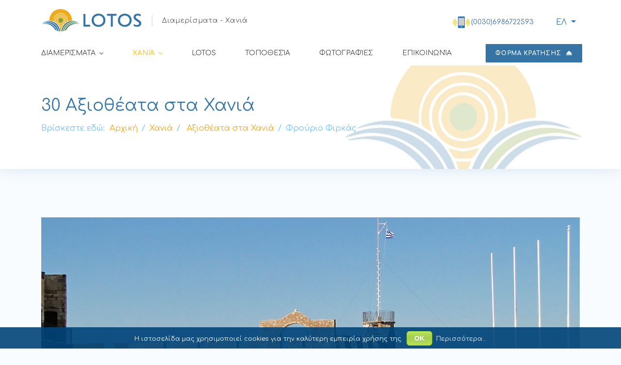

--- FILE ---
content_type: text/html; charset=utf-8
request_url: https://www.apartmentschania.gr/el/%CF%87%CE%B1%CE%BD%CE%B9%CE%AC/%CE%B1%CE%BE%CE%B9%CE%BF%CE%B8%CE%AD%CE%B1%CF%84%CE%B1-%CF%83%CF%84%CE%B1-%CF%87%CE%B1%CE%BD%CE%B9%CE%AC/%CF%86%CF%81%CE%BF%CF%8D%CF%81%CE%B9%CE%BF-%CF%86%CE%B9%CF%81%CE%BA%CE%AC%CF%82
body_size: 14727
content:

<!doctype html>
<html lang="en-gb" dir="ltr">
    <head>
        <meta charset="utf-8">
        <meta name="viewport" content="width=device-width, initial-scale=1, shrink-to-fit=no">
        <link rel="canonical" href="https://www.apartmentschania.gr/el/%CF%87%CE%B1%CE%BD%CE%B9%CE%AC/%CE%B1%CE%BE%CE%B9%CE%BF%CE%B8%CE%AD%CE%B1%CF%84%CE%B1-%CF%83%CF%84%CE%B1-%CF%87%CE%B1%CE%BD%CE%B9%CE%AC/%CF%86%CF%81%CE%BF%CF%8D%CF%81%CE%B9%CE%BF-%CF%86%CE%B9%CF%81%CE%BA%CE%AC%CF%82">
        <base href="https://www.apartmentschania.gr/el/%CF%87%CE%B1%CE%BD%CE%B9%CE%AC/%CE%B1%CE%BE%CE%B9%CE%BF%CE%B8%CE%AD%CE%B1%CF%84%CE%B1-%CF%83%CF%84%CE%B1-%CF%87%CE%B1%CE%BD%CE%B9%CE%AC/%CF%86%CF%81%CE%BF%CF%8D%CF%81%CE%B9%CE%BF-%CF%86%CE%B9%CF%81%CE%BA%CE%AC%CF%82" />
	<meta http-equiv="content-type" content="text/html; charset=utf-8" />
	<meta name="description" content="30 προτάσεις με τα κορυφαία αξιοθέατα στα Χανιά. Όχι μόνο τα καλύτερα και πιο δημοφιλή αξιοθέατα αλλά και κρυμμένα διαμάντια της Κρήτης" />
	<title>Φρούριο Φιρκάς</title>
	<link href="/images/favicon-16x16.png" rel="shortcut icon" type="image/vnd.microsoft.icon" />
	<link href="/favicon.ico" rel="shortcut icon" type="image/vnd.microsoft.icon" />
	<link href="https://ajax.googleapis.com/ajax/libs/jqueryui/1.9.0/themes/overcast/jquery-ui.css" rel="stylesheet" type="text/css" />
	<link href="//fonts.googleapis.com/css?family=Comfortaa:100,100i,300,300i,400,400i,500,500i,700,700i,900,900i&amp;display=swap&amp;subset=cyrillic-ext" rel="stylesheet" type="text/css" />
	<link href="/templates/finatic/css/bootstrap.min.css" rel="stylesheet" type="text/css" />
	<link href="/templates/finatic/css/font-awesome.min.css" rel="stylesheet" type="text/css" />
	<link href="/templates/finatic/css/finatic-font.css" rel="stylesheet" type="text/css" />
	<link href="/templates/finatic/css/template.css" rel="stylesheet" type="text/css" />
	<link href="/templates/finatic/css/presets/default.css" rel="stylesheet" type="text/css" />
	<link href="/templates/finatic/css/custom.css" rel="stylesheet" type="text/css" />
	<link href="/components/com_sppagebuilder/assets/css/font-awesome-5.min.css?4710e5ca557f7a06d9456c8c1a37f82a" rel="stylesheet" type="text/css" />
	<link href="/components/com_sppagebuilder/assets/css/font-awesome-v4-shims.css?4710e5ca557f7a06d9456c8c1a37f82a" rel="stylesheet" type="text/css" />
	<link href="/components/com_sppagebuilder/assets/css/animate.min.css?4710e5ca557f7a06d9456c8c1a37f82a" rel="stylesheet" type="text/css" />
	<link href="/components/com_sppagebuilder/assets/css/sppagebuilder.css?4710e5ca557f7a06d9456c8c1a37f82a" rel="stylesheet" type="text/css" />
	<link href="/components/com_sppagebuilder/assets/css/magnific-popup.css" rel="stylesheet" type="text/css" />
	<link href="/media/mod_languages/css/template.css?ef46ef608e469a7d66c62d1bd3273058" rel="stylesheet" type="text/css" />
	<link href="/media/widgetkit/wk-styles-3f6558f2.css" rel="stylesheet" type="text/css" id="wk-styles-css" />
	<style type="text/css">
.sppb-icon .sppb-icon-container > i {
    color: #99b55e;
}
.article-ratings-social-share.d-flex.justify-content-end  {
    display: none !important;
}
.cc_container .cc_btn, .cc_container .cc_btn:visited {
    color: #fff !important;
    background-color: #7ea133 !important;
}
.cc_container .cc_btn:hover  {
    color: #fff !important;
    background-color: #6caef5 !important;
}
.cc_container a, .cc_container a:visited {
    color: #6caef5 !important;
}.cc_container a:hover {
    color: #7ea133 !important;
}
.sp-page-builder .page-content #chaniaparallax {
    background-position: 50% 50% !important;
}
#sp-header.header-sticky a {
    text-shadow: none;
}
.mod-languages {
    background-color: #ffffff;
    padding: 10px 7px 10px 0px;
    border-radius: 5px;
}
#sp-logo-right a.btn.dropdown-toggle {
    color: #3474a5;
font-size: 16px;
text-shadow: none;
}
.mod-languages .lang-inline a {
    color: #6daef5 !important;
    text-shadow: none;
    font-size: 16px;
}
#sppb-addon-1565343058339 #btn-1565343058339.sppb-btn-custom {
    margin-right: 5px;
}body{font-family: 'Comfortaa', sans-serif;font-size: 16px;font-weight: 400;}
@media (min-width:768px) and (max-width:991px){body{font-size: 14px;}
}
@media (max-width:767px){body{font-size: 13px;}
}
h1{font-family: 'Comfortaa', sans-serif;font-size: 36px;font-weight: 700;}
@media (min-width:768px) and (max-width:991px){h1{font-size: 55px;}
}
@media (max-width:767px){h1{font-size: 40px;}
}
h2{font-family: 'Comfortaa', sans-serif;font-size: 28px;font-weight: 400;}
@media (max-width:767px){h2{font-size: 14px;}
}
h3{font-family: 'Comfortaa', sans-serif;font-size: 24px;font-weight: 500;}
@media (min-width:768px) and (max-width:991px){h3{font-size: 32px;}
}
@media (max-width:767px){h3{font-size: 22px;}
}
h4{font-family: 'Comfortaa', sans-serif;font-size: 20px;}
.sp-megamenu-parent > li > a, .sp-megamenu-parent > li > span, .sp-megamenu-parent .sp-dropdown li.sp-menu-item > a{font-family: 'Comfortaa', sans-serif;font-size: 14px;font-weight: 400;font-style: normal;}
@media (max-width:767px){.sp-megamenu-parent > li > a, .sp-megamenu-parent > li > span, .sp-megamenu-parent .sp-dropdown li.sp-menu-item > a{font-size: 13px;}
}
.logo-image {height:50px;}.logo-image-phone {height:50px;}.logo-image {height:50px;}.logo-image-phone {height:50px;}#sp-bottom a{color:#3574a5;}#sp-bottom a:hover{color:#f0ab18;}
	</style>
	<script type="application/json" class="joomla-script-options new">{"csrf.token":"ac9c31d6f0c40b44a79378207029161e","system.paths":{"root":"","base":""}}</script>
	<script src="https://ajax.googleapis.com/ajax/libs/jquery/1.12.0/jquery.js" type="text/javascript"></script>
	<script src="/media/jui/js/jquery-migrate.js?ef46ef608e469a7d66c62d1bd3273058" type="text/javascript"></script>
	<script src="/media/syw_jqueryeasy/js/jquerynoconflict.js?ef46ef608e469a7d66c62d1bd3273058" type="text/javascript"></script>
	<script src="https://ajax.googleapis.com/ajax/libs/jqueryui/1.9.0/jquery-ui.js" type="text/javascript"></script>
	<script src="/media/system/js/core.js?ef46ef608e469a7d66c62d1bd3273058" type="text/javascript"></script>
	<script src="/templates/finatic/js/popper.min.js" type="text/javascript"></script>
	<script src="/templates/finatic/js/bootstrap.min.js" type="text/javascript"></script>
	<script src="/templates/finatic/js/main.js" type="text/javascript"></script>
	<script src="/components/com_sppagebuilder/assets/js/jquery.parallax.js?4710e5ca557f7a06d9456c8c1a37f82a" type="text/javascript"></script>
	<script src="/components/com_sppagebuilder/assets/js/sppagebuilder.js?4710e5ca557f7a06d9456c8c1a37f82a" defer="defer" type="text/javascript"></script>
	<script src="/components/com_sppagebuilder/assets/js/jquery.magnific-popup.min.js" type="text/javascript"></script>
	<script src="/media/widgetkit/uikit2-f1c13ea1.js" type="text/javascript"></script>
	<script src="/media/widgetkit/wk-scripts-a6a9fe71.js" type="text/javascript"></script>
	<script type="text/javascript">
jQuery(function($){ initTooltips(); $("body").on("subform-row-add", initTooltips); function initTooltips (event, container) { container = container || document;$(container).find(".hasTooltip").tooltip({"html": true,"container": "body"});} });
template="finatic";
	</script>
	<meta property="og:type" content="article" />
	<meta property="og:url" content="https://www.apartmentschania.gr/el/%CF%87%CE%B1%CE%BD%CE%B9%CE%AC/%CE%B1%CE%BE%CE%B9%CE%BF%CE%B8%CE%AD%CE%B1%CF%84%CE%B1-%CF%83%CF%84%CE%B1-%CF%87%CE%B1%CE%BD%CE%B9%CE%AC/%CF%86%CF%81%CE%BF%CF%8D%CF%81%CE%B9%CE%BF-%CF%86%CE%B9%CF%81%CE%BA%CE%AC%CF%82" />
	<meta property="og:title" content="Φρούριο Φιρκάς" />
	<meta property="og:description" content="Στη βορειοδυτική πλευρά του λιμανιού της πόλης των Χανίων, οι Βενετοί κατασκεύασαν το Revellino del Porto, ένα οχυρωματικό έργο για την προστασία..." />
	<meta property="og:image" content="https://www.apartmentschania.gr/images/2021/02/22/Firkas-Fortress-Lotos-Apartments-Chania_large.jpg" />
	<meta property="fb:app_id" content="2528866920699020" />
	<meta property="og:site_name" content="LOTOS Luxury Apartments" />
	<meta name="twitter:description" content="Στη βορειοδυτική πλευρά του λιμανιού της πόλης των Χανίων, οι Βενετοί κατασκεύασαν το Revellino del Porto, ένα οχυρωματικό έργο για την προστασία..." />
	<meta name="twitter:image:src" content="https://www.apartmentschania.gr/images/2021/02/22/Firkas-Fortress-Lotos-Apartments-Chania_large.jpg" />
	<meta name="twitter:card" content="summary_large_image" />
<link rel="apple-touch-icon" sizes="180x180" href="/apple-touch-icon.png">
<link rel="icon" type="image/png" sizes="32x32" href="/favicon-32x32.png">
<link rel="icon" type="image/png" sizes="16x16" href="/favicon-16x16.png">
<link rel="manifest" href="/site.webmanifest">
<meta name="msapplication-TileColor" content="#da532c">
<meta name="theme-color" content="#ffffff">
    </head>
    <body class="site helix-ultimate com-content view-article layout-blog task-none itemid-250 en-gb ltr sticky-header layout-fluid offcanvas-init offcanvs-position-left finatic-blog">
    <div class="body-wrapper">
        <div class="body-innerwrapper">
            <div id="sp-top-bar"><div class="container"><div class="container-inner"><div class="row"><div id="sp-top1" class="col-lg-6"><div class="sp-column text-center text-lg-left"></div></div><div id="sp-top2" class="col-lg-6"><div class="sp-column text-center text-lg-right"></div></div></div></div></div></div><div id="sp-logo-wrap"><div class="container"><div class="container-inner"><div class="row"><div id="sp-logo" class="col-8"><div class="sp-column"><div class="logo"><a href="/"><img class="logo-image d-none d-lg-inline-block" src="/images/chania-apartments-logo.png" alt="LOTOS Luxury Apartments"><img class="logo-image-phone d-inline-block d-lg-none" src="/images/chania-apartments-logo.png" alt="LOTOS Luxury Apartments"></a><span class="logo-slogan">Διαμερίσματα - Χανιά</span></div></div></div><div id="sp-logo-right" class="col-4"><div class="sp-column"><div class="sp-module "><div class="sp-module-content"><div class="mod-sppagebuilder  sp-page-builder" data-module_id="146">
	<div class="page-content">
		<div id="callnow" class="sppb-section sppb-section-content-center" ><div class="sppb-container-inner"><div class="sppb-row sppb-no-gutter sppb-align-center"><div class="sppb-col-md-3" id="column-wrap-id-1581332139847"><div id="column-id-1581332139847" class="sppb-column" ><div class="sppb-column-addons"><div id="sppb-addon-wrapper-1581345373727" class="sppb-addon-wrapper"><div id="sppb-addon-1581345373727" class=" sppb-wow zoomIn clearfix "  data-sppb-wow-duration="1500ms"     ><div class="sppb-addon sppb-addon-single-image sppb-text-center  shakewell"><div class="sppb-addon-content"><div class="sppb-addon-single-image-container"><a  href="tel:00306978144575"><img class="sppb-img-responsive" src="/images/call-apartments-chania.png"  alt="Call us!" title=""   loading="lazy"></a></div></div></div><style type="text/css">#sppb-addon-1581345373727 {
	box-shadow: 0 0 0 0 #ffffff;
}
#sppb-addon-1581345373727 {
}
#sppb-addon-1581345373727.sppb-element-loaded {
}
@media (min-width: 768px) and (max-width: 991px) {#sppb-addon-1581345373727 {}}@media (max-width: 767px) {#sppb-addon-1581345373727 {}}</style><style type="text/css">#sppb-addon-1581345373727 img{width:34px;max-width:34px;height:24px;}@media (min-width: 768px) and (max-width: 991px) {#sppb-addon-1581345373727 img{}}@media (max-width: 767px) {#sppb-addon-1581345373727 img{max-width:30px;height:20px;}}</style></div></div></div></div></div><div class="sppb-col-md-9" id="column-wrap-id-1581332236222"><div id="column-id-1581332236222" class="sppb-column sppb-hidden-sm sppb-hidden-xs" ><div class="sppb-column-addons"><div id="sppb-addon-wrapper-1581332298675" class="sppb-addon-wrapper"><div id="sppb-addon-1581332298675" class="sppb-hidden-sm sppb-hidden-xs clearfix "     ><div class="sppb-addon sppb-addon-raw-html "><div class="sppb-addon-content"><a style="font-size: 14px; text-shadow: none;" href="tel:00306986722593" title="Call us now!">(0030)6986722593</a>
</div></div><style type="text/css">#sppb-addon-1581332298675 {
	color: #3574a5;
	box-shadow: 0 0 0 0 #ffffff;
}
#sppb-addon-1581332298675 {
}
#sppb-addon-1581332298675.sppb-element-loaded {
}
#sppb-addon-1581332298675 a {
	color: #3574a5;
}
#sppb-addon-1581332298675 a:hover,
#sppb-addon-1581332298675 a:focus,
#sppb-addon-1581332298675 a:active {
	color: #2e91e2;
}
@media (min-width: 768px) and (max-width: 991px) {#sppb-addon-1581332298675 {}}@media (max-width: 767px) {#sppb-addon-1581332298675 {}}</style></div></div></div></div></div></div></div></div><style type="text/css">.sp-page-builder .page-content #offcanvasflags{padding-top:30px;padding-right:0px;padding-bottom:30px;padding-left:0px;margin-top:0px;margin-right:0px;margin-bottom:0px;margin-left:0px;box-shadow:0 0 0 0 #ffffff;}#column-id-1588088881831{box-shadow:0 0 0 0 #fff;}#column-id-1588088881832{box-shadow:0 0 0 0 #fff;}.sp-page-builder .page-content #sougia-parallax-el{height:500px;overflow-x:hidden;overflow-y:hidden;padding-top:0px;padding-right:0px;padding-bottom:0px;padding-left:0px;margin-top:0px;margin-right:0px;margin-bottom:0px;margin-left:0px;background-image:url(/images/sougia-hotel-ftr.jpg);background-repeat:no-repeat;background-size:cover;background-attachment:inherit;background-position:50% 0;}@media (min-width:768px) and (max-width:991px) { .sp-page-builder .page-content #sougia-parallax-el{height:500px;} }@media (max-width:767px) { .sp-page-builder .page-content #sougia-parallax-el{height:400px;padding-top:20px;padding-right:0px;padding-bottom:0px;padding-left:0px;} }.sp-page-builder .page-content #sougia-parallax-el > .sppb-row-overlay {mix-blend-mode:normal;}#column-id-1588439736991{padding-top:100px;padding-right:0px;padding-bottom:100px;padding-left:0px;box-shadow:0 0 0 0 #fff;}@media (min-width:768px) and (max-width:991px) { #column-id-1588439736991{padding-top:100px;padding-right:0px;padding-bottom:100px;padding-left:0px;} }@media (max-width:767px) { #column-id-1588439736991{padding-top:100px;padding-right:0px;padding-bottom:100px;padding-left:0px;} }.sp-page-builder .page-content #section-id-1588439910532{padding-top:0px;padding-right:0px;padding-bottom:40px;padding-left:0px;margin-top:0px;margin-right:0px;margin-bottom:0px;margin-left:0px;background-image:linear-gradient(180deg, #3574a5 40%, #0a4473 100%);box-shadow:0 0 0 0 #ffffff;}#column-id-1588439910537{box-shadow:0 0 0 0 #fff;}.sp-page-builder .page-content #section-id-1582503488034{margin-top:0px;margin-right:0px;margin-bottom:0px;margin-left:0px;}#column-id-1582503488045{box-shadow:0 0 0 0 #fff;}.sp-page-builder .page-content #section-id-1582502417816{margin-top:0px;margin-right:0px;margin-bottom:0px;margin-left:0px;}#column-id-1582502417828{box-shadow:0 0 0 0 #fff;}.sp-page-builder .page-content #booknowlotos{margin-top:0px;margin-right:0px;margin-bottom:0px;margin-left:0px;}#column-id-1583115269122{box-shadow:0 0 0 0 #fff;}.sp-page-builder .page-content #callnow{padding-top:5px;padding-right:12px;padding-bottom:6px;padding-left:6px;background-color:#ffffff;box-shadow:0 0 0 0 #ffffff;}.sp-page-builder .page-content #callnow{border-radius:5px;}.sp-page-builder .page-content #callnow .sppb-row-overlay{border-radius:5px;}#column-id-1581332139847{box-shadow:0 0 0 0 #fff;}</style>	</div>
</div>
</div></div><div class="sp-module "><div class="sp-module-content"><div class="mod-languages">
	<i class="fn-translate globe-icon"></i>
	<div class="btn-group">
									<a href="#" data-toggle="dropdown" class="btn dropdown-toggle">
					<span class="caret"></span>
											&nbsp;<img src="/media/mod_languages/images/el_gr.gif" alt="" />										ΕΛ				</a>
												<ul class="lang-inline dropdown-menu" dir="ltr">
														<li>
				<a href="/en/chania/sights-in-chania">
											<img src="/media/mod_languages/images/en_gb.gif" alt="" />										ΕΝ				</a>
				</li>
							</ul>
	</div>
</div>
</div></div></div></div></div></div></div></div><header id="sp-header"><div class="container"><div class="container-inner"><div class="row"><div id="sp-menu" class="col-sm-12"><div class="sp-column"><div class="sp-module "><div class="sp-module-content"><div class="mod-sppagebuilder  sp-page-builder" data-module_id="166">
	<div class="page-content">
		<div id="booknowlotos" class="sppb-section" ><div class="sppb-container-inner"><div class="sppb-row"><div class="sppb-col-md-12" id="column-wrap-id-1583115269122"><div id="column-id-1583115269122" class="sppb-column" ><div class="sppb-column-addons"><div id="sppb-addon-wrapper-1631575372738" class="sppb-addon-wrapper"><div id="sppb-addon-1631575372738" class="clearfix "     ><div class="sppb-text-right"><a href="/el/απευθείας-κράτηση-διαμερίσματος-χανιά" id="btn-1631575372738" class="sppb-btn  sppb-btn-custom sppb-btn-sm sppb-btn-rounded">ΦΟΡΜΑ ΚΡΑΤΗΣΗΣ <i class="fas fa-concierge-bell" aria-hidden="true"></i></a></div><style type="text/css">#sppb-addon-wrapper-1631575372738 {
margin: -7px  ;}
#sppb-addon-1631575372738 {
	box-shadow: 0 0 0 0 #ffffff;
border-radius: 5px;
}
#sppb-addon-1631575372738 {
}
#sppb-addon-1631575372738.sppb-element-loaded {
}
@media (min-width: 768px) and (max-width: 991px) {#sppb-addon-1631575372738 {}#sppb-addon-wrapper-1631575372738 {margin-right: -7px;}}@media (max-width: 767px) {#sppb-addon-1631575372738 {}#sppb-addon-wrapper-1631575372738 {margin-right: -7px;}}#sppb-addon-1631575372738 .sppb-btn{font-size:12px !important;font-weight:600;}#sppb-addon-1631575372738 .sppb-btn i.fa{font-size:16px !important;}</style><style type="text/css">#sppb-addon-1631575372738 #btn-1631575372738.sppb-btn-custom{text-transform: uppercase;}#sppb-addon-1631575372738 #btn-1631575372738.sppb-btn-custom { background-color: #3574a5; color: #FFFFFF; font-size: 16px;}#sppb-addon-1631575372738 #btn-1631575372738.sppb-btn-custom:hover { background-color: #ffffff; color: #3574a5;}#sppb-addon-1631575372738 .sppb-btn i {margin:5px 0px 5px 5px;}</style></div></div></div></div></div></div></div></div><style type="text/css">.sp-page-builder .page-content #offcanvasflags{padding-top:30px;padding-right:0px;padding-bottom:30px;padding-left:0px;margin-top:0px;margin-right:0px;margin-bottom:0px;margin-left:0px;box-shadow:0 0 0 0 #ffffff;}#column-id-1588088881831{box-shadow:0 0 0 0 #fff;}#column-id-1588088881832{box-shadow:0 0 0 0 #fff;}.sp-page-builder .page-content #sougia-parallax-el{height:500px;overflow-x:hidden;overflow-y:hidden;padding-top:0px;padding-right:0px;padding-bottom:0px;padding-left:0px;margin-top:0px;margin-right:0px;margin-bottom:0px;margin-left:0px;background-image:url(/images/sougia-hotel-ftr.jpg);background-repeat:no-repeat;background-size:cover;background-attachment:inherit;background-position:50% 0;}@media (min-width:768px) and (max-width:991px) { .sp-page-builder .page-content #sougia-parallax-el{height:500px;} }@media (max-width:767px) { .sp-page-builder .page-content #sougia-parallax-el{height:400px;padding-top:20px;padding-right:0px;padding-bottom:0px;padding-left:0px;} }.sp-page-builder .page-content #sougia-parallax-el > .sppb-row-overlay {mix-blend-mode:normal;}#column-id-1588439736991{padding-top:100px;padding-right:0px;padding-bottom:100px;padding-left:0px;box-shadow:0 0 0 0 #fff;}@media (min-width:768px) and (max-width:991px) { #column-id-1588439736991{padding-top:100px;padding-right:0px;padding-bottom:100px;padding-left:0px;} }@media (max-width:767px) { #column-id-1588439736991{padding-top:100px;padding-right:0px;padding-bottom:100px;padding-left:0px;} }.sp-page-builder .page-content #section-id-1588439910532{padding-top:0px;padding-right:0px;padding-bottom:40px;padding-left:0px;margin-top:0px;margin-right:0px;margin-bottom:0px;margin-left:0px;background-image:linear-gradient(180deg, #3574a5 40%, #0a4473 100%);box-shadow:0 0 0 0 #ffffff;}#column-id-1588439910537{box-shadow:0 0 0 0 #fff;}.sp-page-builder .page-content #section-id-1582503488034{margin-top:0px;margin-right:0px;margin-bottom:0px;margin-left:0px;}#column-id-1582503488045{box-shadow:0 0 0 0 #fff;}.sp-page-builder .page-content #section-id-1582502417816{margin-top:0px;margin-right:0px;margin-bottom:0px;margin-left:0px;}#column-id-1582502417828{box-shadow:0 0 0 0 #fff;}.sp-page-builder .page-content #booknowlotos{margin-top:0px;margin-right:0px;margin-bottom:0px;margin-left:0px;}#column-id-1583115269122{box-shadow:0 0 0 0 #fff;}</style>	</div>
</div>
</div></div><nav class="sp-megamenu-wrapper" role="navigation"><a id="offcanvas-toggler" aria-label="Navigation" class="offcanvas-toggler-right d-block d-lg-none" href="#"><i class="fa fa-bars" aria-hidden="true" title="Navigation"></i></a><ul class="sp-megamenu-parent menu-animation-fade-down d-none d-lg-block"><li class="sp-menu-item sp-has-child"><a  href="/el/διαμερίσματα" >Διαμερίσματα</a><div class="sp-dropdown sp-dropdown-main sp-dropdown-mega sp-menu-full container" style=""><div class="sp-dropdown-inner"><div class="row"><div class="col-sm-3"><ul class="sp-mega-group"><li class="item-157 module "><div class="sp-module "><div class="sp-module-content">
<div id="wk-gridd5b" class="uk-grid-width-1-1 uk-grid-width-small-1-1 uk-grid-width-medium-1-1 uk-grid-width-large-1-1 uk-grid-width-xlarge-1-1 uk-grid uk-grid-match uk-text-left " data-uk-grid-match="{target:'> div > .uk-panel', row:true}" data-uk-grid-margin >
    <div>
        <div class="uk-panel">
                        <div class="uk-text-center uk-panel-teaser"><div class="uk-overlay uk-overlay-hover "><img src="/images/drop-down-amfithea-thumb.jpg" class=" uk-overlay-scale" alt="Διαμέρισμα ΑΜΦΙΘΕΑ" width="250" height="141"><a class="uk-position-cover" href="/el/διαμερίσματα/διαμέρισμα-αμφιθεα" title="Διαμέρισμα ΑΜΦΙΘΕΑ"></a></div></div>
        </div>
    </div>
</div>
<script>
(function($){
    // get the images of the gallery and replace it by a canvas of the same size to fix the problem with overlapping images on load.
    $('img[width][height]:not(.uk-overlay-panel)', $('#wk-gridd5b')).each(function() {
        var $img = $(this);
        if (this.width == 'auto' || this.height == 'auto' || !$img.is(':visible')) {
            return;
        }
        var $canvas = $('<canvas class="uk-responsive-width"></canvas>').attr({width:$img.attr('width'), height:$img.attr('height')}),
            img = new Image,
            release = function() {
                $canvas.remove();
                $img.css('display', '');
                release = function(){};
            };
        $img.css('display', 'none').after($canvas);
        $(img).on('load', function(){ release(); });
        setTimeout(function(){ release(); }, 1000);
        img.src = this.src;
    });
})(jQuery);
</script>
</div></div></li><li class="item-243 menu_item item-header"><a  href="/el/διαμερίσματα/διαμέρισμα-αμφιθεα" >Διαμέρισμα ΑΜΦΙΘΕΑ</a></li></ul></div><div class="col-sm-3"><ul class="sp-mega-group"><li class="item-158 module "><div class="sp-module "><div class="sp-module-content">
<div id="wk-grid1d6" class="uk-grid-width-1-1 uk-grid-width-small-1-1 uk-grid-width-medium-1-1 uk-grid-width-large-1-1 uk-grid-width-xlarge-1-1 uk-grid uk-grid-match uk-text-left " data-uk-grid-match="{target:'> div > .uk-panel', row:true}" data-uk-grid-margin >
    <div>
        <div class="uk-panel">
                        <div class="uk-text-center uk-panel-teaser"><div class="uk-overlay uk-overlay-hover "><img src="/images/drop-down-ithaki-thumb.jpg" class=" uk-overlay-scale" alt="Διαμέρισμα ΙΘΑΚΗ" width="250" height="141"><a class="uk-position-cover" href="/el/διαμερίσματα/διαμέρισμα-ιθακη" title="Διαμέρισμα ΙΘΑΚΗ"></a></div></div>
        </div>
    </div>
</div>
<script>
(function($){
    // get the images of the gallery and replace it by a canvas of the same size to fix the problem with overlapping images on load.
    $('img[width][height]:not(.uk-overlay-panel)', $('#wk-grid1d6')).each(function() {
        var $img = $(this);
        if (this.width == 'auto' || this.height == 'auto' || !$img.is(':visible')) {
            return;
        }
        var $canvas = $('<canvas class="uk-responsive-width"></canvas>').attr({width:$img.attr('width'), height:$img.attr('height')}),
            img = new Image,
            release = function() {
                $canvas.remove();
                $img.css('display', '');
                release = function(){};
            };
        $img.css('display', 'none').after($canvas);
        $(img).on('load', function(){ release(); });
        setTimeout(function(){ release(); }, 1000);
        img.src = this.src;
    });
})(jQuery);
</script>
</div></div></li><li class="item-242 menu_item item-header"><a  href="/el/διαμερίσματα/διαμέρισμα-ιθακη" >Διαμέρισμα ΙΘΑΚΗ</a></li></ul></div><div class="col-sm-3"><ul class="sp-mega-group"><li class="item-155 module "><div class="sp-module "><div class="sp-module-content">
<div id="wk-grid651" class="uk-grid-width-1-1 uk-grid-width-small-1-1 uk-grid-width-medium-1-1 uk-grid-width-large-1-1 uk-grid-width-xlarge-1-1 uk-grid uk-grid-match uk-text-left " data-uk-grid-match="{target:'> div > .uk-panel', row:true}" data-uk-grid-margin >
    <div>
        <div class="uk-panel">
                        <div class="uk-text-center uk-panel-teaser"><div class="uk-overlay uk-overlay-hover "><img src="/images/drop-down-direct-booking-thumb.jpg" class=" uk-overlay-scale" alt="Γιατί να κάνετε απευθείας Κράτηση" width="250" height="141"><a class="uk-position-cover" href="/el/διαμερίσματα/γιατί-να-κάνετε-απευθείας-κράτηση" title="Γιατί να κάνετε απευθείας Κράτηση"></a></div></div>
        </div>
    </div>
</div>
<script>
(function($){
    // get the images of the gallery and replace it by a canvas of the same size to fix the problem with overlapping images on load.
    $('img[width][height]:not(.uk-overlay-panel)', $('#wk-grid651')).each(function() {
        var $img = $(this);
        if (this.width == 'auto' || this.height == 'auto' || !$img.is(':visible')) {
            return;
        }
        var $canvas = $('<canvas class="uk-responsive-width"></canvas>').attr({width:$img.attr('width'), height:$img.attr('height')}),
            img = new Image,
            release = function() {
                $canvas.remove();
                $img.css('display', '');
                release = function(){};
            };
        $img.css('display', 'none').after($canvas);
        $(img).on('load', function(){ release(); });
        setTimeout(function(){ release(); }, 1000);
        img.src = this.src;
    });
})(jQuery);
</script>
</div></div></li><li class="item-244 menu_item item-header"><a  href="/el/διαμερίσματα/γιατί-να-κάνετε-απευθείας-κράτηση" >Γιατί να κάνετε απευθείας Κράτηση</a></li></ul></div><div class="col-sm-3"><ul class="sp-mega-group"><li class="item-156 module "><div class="sp-module "><div class="sp-module-content">
<div id="wk-gridb13" class="uk-grid-width-1-1 uk-grid-width-small-1-1 uk-grid-width-medium-1-1 uk-grid-width-large-1-1 uk-grid-width-xlarge-1-1 uk-grid uk-grid-match uk-text-left " data-uk-grid-match="{target:'> div > .uk-panel', row:true}" data-uk-grid-margin >
    <div>
        <div class="uk-panel">
                        <div class="uk-text-center uk-panel-teaser"><div class="uk-overlay uk-overlay-hover "><img src="/images/drop-down-photo-tour-thumb.jpg" class=" uk-overlay-scale" alt="Φωτογραφική εμπειρία" width="250" height="141"><a class="uk-position-cover" href="/el/διαμερίσματα/φωτογραφική-εμπειρία" title="Φωτογραφική εμπειρία"></a></div></div>
        </div>
    </div>
</div>
<script>
(function($){
    // get the images of the gallery and replace it by a canvas of the same size to fix the problem with overlapping images on load.
    $('img[width][height]:not(.uk-overlay-panel)', $('#wk-gridb13')).each(function() {
        var $img = $(this);
        if (this.width == 'auto' || this.height == 'auto' || !$img.is(':visible')) {
            return;
        }
        var $canvas = $('<canvas class="uk-responsive-width"></canvas>').attr({width:$img.attr('width'), height:$img.attr('height')}),
            img = new Image,
            release = function() {
                $canvas.remove();
                $img.css('display', '');
                release = function(){};
            };
        $img.css('display', 'none').after($canvas);
        $(img).on('load', function(){ release(); });
        setTimeout(function(){ release(); }, 1000);
        img.src = this.src;
    });
})(jQuery);
</script>
</div></div></li><li class="item-245 menu_item item-header"><a  href="/el/διαμερίσματα/φωτογραφική-εμπειρία" >Φωτογραφική Εμπειρία</a></li></ul></div></div></div></div></li><li class="sp-menu-item sp-has-child active"><a  href="/el/χανιά" >Χανιά</a><div class="sp-dropdown sp-dropdown-main sp-dropdown-mega sp-menu-full container" style=""><div class="sp-dropdown-inner"><div class="row"><div class="col-sm-3"><ul class="sp-mega-group"><li class="item-159 module "><div class="sp-module "><div class="sp-module-content">
<div id="wk-grid03c" class="uk-grid-width-1-1 uk-grid-width-small-1-1 uk-grid-width-medium-1-1 uk-grid-width-large-1-1 uk-grid-width-xlarge-1-1 uk-grid uk-grid-match uk-text-left " data-uk-grid-match="{target:'> div > .uk-panel', row:true}" data-uk-grid-margin >
    <div>
        <div class="uk-panel">
                        <div class="uk-text-center uk-panel-teaser"><div class="uk-overlay uk-overlay-hover "><img src="/images/stavros-beach-zorba-the-greek-thumb.jpg" class=" uk-overlay-scale" alt="Κοντινές παραλίες" width="250" height="141"><a class="uk-position-cover" href="/el/χανιά/κοντινές-παραλίες" title="Κοντινές παραλίες"></a></div></div>
        </div>
    </div>
</div>
<script>
(function($){
    // get the images of the gallery and replace it by a canvas of the same size to fix the problem with overlapping images on load.
    $('img[width][height]:not(.uk-overlay-panel)', $('#wk-grid03c')).each(function() {
        var $img = $(this);
        if (this.width == 'auto' || this.height == 'auto' || !$img.is(':visible')) {
            return;
        }
        var $canvas = $('<canvas class="uk-responsive-width"></canvas>').attr({width:$img.attr('width'), height:$img.attr('height')}),
            img = new Image,
            release = function() {
                $canvas.remove();
                $img.css('display', '');
                release = function(){};
            };
        $img.css('display', 'none').after($canvas);
        $(img).on('load', function(){ release(); });
        setTimeout(function(){ release(); }, 1000);
        img.src = this.src;
    });
})(jQuery);
</script>
</div></div></li><li class="item-247 menu_item item-header"><a  href="/el/χανιά/κοντινές-παραλίες" >Κοντινές παραλίες</a></li><li class="item-171 module "><div class="sp-module "><div class="sp-module-content">
<div id="wk-grid4cf" class="uk-grid-width-1-1 uk-grid-width-small-1-1 uk-grid-width-medium-1-1 uk-grid-width-large-1-1 uk-grid-width-xlarge-1-1 uk-grid uk-grid-match uk-text-left " data-uk-grid-match="{target:'> div > .uk-panel', row:true}" data-uk-grid-margin >
    <div>
        <div class="uk-panel">
                        <div class="uk-text-center uk-panel-teaser"><div class="uk-overlay uk-overlay-hover "><img src="/images/explore-chania-thumb.jpg" class=" uk-overlay-scale" alt="Εξερευνήστε τα Χανιά" width="250" height="141"><a class="uk-position-cover" href="/el/χανιά" title="Εξερευνήστε τα Χανιά"></a></div></div>
        </div>
    </div>
</div>
<script>
(function($){
    // get the images of the gallery and replace it by a canvas of the same size to fix the problem with overlapping images on load.
    $('img[width][height]:not(.uk-overlay-panel)', $('#wk-grid4cf')).each(function() {
        var $img = $(this);
        if (this.width == 'auto' || this.height == 'auto' || !$img.is(':visible')) {
            return;
        }
        var $canvas = $('<canvas class="uk-responsive-width"></canvas>').attr({width:$img.attr('width'), height:$img.attr('height')}),
            img = new Image,
            release = function() {
                $canvas.remove();
                $img.css('display', '');
                release = function(){};
            };
        $img.css('display', 'none').after($canvas);
        $(img).on('load', function(){ release(); });
        setTimeout(function(){ release(); }, 1000);
        img.src = this.src;
    });
})(jQuery);
</script>
</div></div></li><li class="item-283 menu_item item-header"><a  href="/el/χανιά" >Εξερευνήστε τα Χανιά</a></li></ul></div><div class="col-sm-3"><ul class="sp-mega-group"><li class="item-160 module "><div class="sp-module "><div class="sp-module-content">
<div id="wk-grid93d" class="uk-grid-width-1-1 uk-grid-width-small-1-1 uk-grid-width-medium-1-1 uk-grid-width-large-1-1 uk-grid-width-xlarge-1-1 uk-grid uk-grid-match uk-text-left " data-uk-grid-match="{target:'> div > .uk-panel', row:true}" data-uk-grid-margin >
    <div>
        <div class="uk-panel">
                        <div class="uk-text-center uk-panel-teaser"><div class="uk-overlay uk-overlay-hover "><img src="/images/elafonisi-thumb.jpg" class=" uk-overlay-scale" alt="Οι καλύτερες παραλίες" width="250" height="141"><a class="uk-position-cover" href="/el/χανιά/καλύτερες-παραλίες" title="Οι καλύτερες παραλίες"></a></div></div>
        </div>
    </div>
</div>
<script>
(function($){
    // get the images of the gallery and replace it by a canvas of the same size to fix the problem with overlapping images on load.
    $('img[width][height]:not(.uk-overlay-panel)', $('#wk-grid93d')).each(function() {
        var $img = $(this);
        if (this.width == 'auto' || this.height == 'auto' || !$img.is(':visible')) {
            return;
        }
        var $canvas = $('<canvas class="uk-responsive-width"></canvas>').attr({width:$img.attr('width'), height:$img.attr('height')}),
            img = new Image,
            release = function() {
                $canvas.remove();
                $img.css('display', '');
                release = function(){};
            };
        $img.css('display', 'none').after($canvas);
        $(img).on('load', function(){ release(); });
        setTimeout(function(){ release(); }, 1000);
        img.src = this.src;
    });
})(jQuery);
</script>
</div></div></li><li class="item-248 menu_item item-header"><a  href="/el/χανιά/καλύτερες-παραλίες" >Οι καλύτερες παραλίες</a></li><li class="item-164 module "><div class="sp-module "><div class="sp-module-content">
<div id="wk-griddb5" class="uk-grid-width-1-1 uk-grid-width-small-1-1 uk-grid-width-medium-1-1 uk-grid-width-large-1-1 uk-grid-width-xlarge-1-1 uk-grid uk-grid-match uk-text-left " data-uk-grid-match="{target:'> div > .uk-panel', row:true}" data-uk-grid-margin >
    <div>
        <div class="uk-panel">
                        <div class="uk-text-center uk-panel-teaser"><div class="uk-overlay uk-overlay-hover "><img src="/images/gastronomy-thumb.jpg" class=" uk-overlay-scale" alt="Κρητική Γαστρονομία" width="250" height="141"><a class="uk-position-cover" href="/el/χανιά/γαστρονομία-χανιά" title="Κρητική Γαστρονομία"></a></div></div>
        </div>
    </div>
</div>
<script>
(function($){
    // get the images of the gallery and replace it by a canvas of the same size to fix the problem with overlapping images on load.
    $('img[width][height]:not(.uk-overlay-panel)', $('#wk-griddb5')).each(function() {
        var $img = $(this);
        if (this.width == 'auto' || this.height == 'auto' || !$img.is(':visible')) {
            return;
        }
        var $canvas = $('<canvas class="uk-responsive-width"></canvas>').attr({width:$img.attr('width'), height:$img.attr('height')}),
            img = new Image,
            release = function() {
                $canvas.remove();
                $img.css('display', '');
                release = function(){};
            };
        $img.css('display', 'none').after($canvas);
        $(img).on('load', function(){ release(); });
        setTimeout(function(){ release(); }, 1000);
        img.src = this.src;
    });
})(jQuery);
</script>
</div></div></li><li class="item-252 menu_item item-header"><a  href="/el/χανιά/γαστρονομία-χανιά" >Γαστρονομία</a></li></ul></div><div class="col-sm-3"><ul class="sp-mega-group"><li class="item-161 module "><div class="sp-module "><div class="sp-module-content">
<div id="wk-grid2d6" class="uk-grid-width-1-1 uk-grid-width-small-1-1 uk-grid-width-medium-1-1 uk-grid-width-large-1-1 uk-grid-width-xlarge-1-1 uk-grid uk-grid-match uk-text-left " data-uk-grid-match="{target:'> div > .uk-panel', row:true}" data-uk-grid-margin >
    <div>
        <div class="uk-panel">
                        <div class="uk-text-center uk-panel-teaser"><div class="uk-overlay uk-overlay-hover "><img src="/images/katholiko-thumb.jpg" class=" uk-overlay-scale" alt="Αξιοθέατα στο Ακρωτήρι" width="250" height="141"><a class="uk-position-cover" href="/el/χανιά/αξιοθέατα-στο-ακρωτήρι" title="Αξιοθέατα στο Ακρωτήρι"></a></div></div>
        </div>
    </div>
</div>
<script>
(function($){
    // get the images of the gallery and replace it by a canvas of the same size to fix the problem with overlapping images on load.
    $('img[width][height]:not(.uk-overlay-panel)', $('#wk-grid2d6')).each(function() {
        var $img = $(this);
        if (this.width == 'auto' || this.height == 'auto' || !$img.is(':visible')) {
            return;
        }
        var $canvas = $('<canvas class="uk-responsive-width"></canvas>').attr({width:$img.attr('width'), height:$img.attr('height')}),
            img = new Image,
            release = function() {
                $canvas.remove();
                $img.css('display', '');
                release = function(){};
            };
        $img.css('display', 'none').after($canvas);
        $(img).on('load', function(){ release(); });
        setTimeout(function(){ release(); }, 1000);
        img.src = this.src;
    });
})(jQuery);
</script>
</div></div></li><li class="item-249 menu_item item-header"><a  href="/el/χανιά/αξιοθέατα-στο-ακρωτήρι" >Αξιοθέατα στο Ακρωτήρι</a></li><li class="item-163 module "><div class="sp-module "><div class="sp-module-content">
<div id="wk-grid7f7" class="uk-grid-width-1-1 uk-grid-width-small-1-1 uk-grid-width-medium-1-1 uk-grid-width-large-1-1 uk-grid-width-xlarge-1-1 uk-grid uk-grid-match uk-text-left " data-uk-grid-match="{target:'> div > .uk-panel', row:true}" data-uk-grid-margin >
    <div>
        <div class="uk-panel">
                        <div class="uk-text-center uk-panel-teaser"><div class="uk-overlay uk-overlay-hover "><img src="/images/recipes-thumb.jpg" class=" uk-overlay-scale" alt="Κρητικές Συνταγές" width="250" height="141"><a class="uk-position-cover" href="/el/χανιά/κρητικές-συνταγές" title="Κρητικές Συνταγές"></a></div></div>
        </div>
    </div>
</div>
<script>
(function($){
    // get the images of the gallery and replace it by a canvas of the same size to fix the problem with overlapping images on load.
    $('img[width][height]:not(.uk-overlay-panel)', $('#wk-grid7f7')).each(function() {
        var $img = $(this);
        if (this.width == 'auto' || this.height == 'auto' || !$img.is(':visible')) {
            return;
        }
        var $canvas = $('<canvas class="uk-responsive-width"></canvas>').attr({width:$img.attr('width'), height:$img.attr('height')}),
            img = new Image,
            release = function() {
                $canvas.remove();
                $img.css('display', '');
                release = function(){};
            };
        $img.css('display', 'none').after($canvas);
        $(img).on('load', function(){ release(); });
        setTimeout(function(){ release(); }, 1000);
        img.src = this.src;
    });
})(jQuery);
</script>
</div></div></li><li class="item-251 menu_item item-header"><a  href="/el/χανιά/κρητικές-συνταγές" >Κρητικές Συνταγές</a></li></ul></div><div class="col-sm-3"><ul class="sp-mega-group"><li class="item-162 module "><div class="sp-module "><div class="sp-module-content">
<div id="wk-gridcc8" class="uk-grid-width-1-1 uk-grid-width-small-1-1 uk-grid-width-medium-1-1 uk-grid-width-large-1-1 uk-grid-width-xlarge-1-1 uk-grid uk-grid-match uk-text-left " data-uk-grid-match="{target:'> div > .uk-panel', row:true}" data-uk-grid-margin >
    <div>
        <div class="uk-panel">
                        <div class="uk-text-center uk-panel-teaser"><div class="uk-overlay uk-overlay-hover "><img src="/images/the-old-venetian-harbour-of-chania-thumb.jpg" class=" uk-overlay-scale" alt="Αξιοθέατα στα Χανιά" width="250" height="141"><a class="uk-position-cover" href="/el/χανιά/αξιοθέατα-στα-χανιά" title="Αξιοθέατα στα Χανιά"></a></div></div>
        </div>
    </div>
</div>
<script>
(function($){
    // get the images of the gallery and replace it by a canvas of the same size to fix the problem with overlapping images on load.
    $('img[width][height]:not(.uk-overlay-panel)', $('#wk-gridcc8')).each(function() {
        var $img = $(this);
        if (this.width == 'auto' || this.height == 'auto' || !$img.is(':visible')) {
            return;
        }
        var $canvas = $('<canvas class="uk-responsive-width"></canvas>').attr({width:$img.attr('width'), height:$img.attr('height')}),
            img = new Image,
            release = function() {
                $canvas.remove();
                $img.css('display', '');
                release = function(){};
            };
        $img.css('display', 'none').after($canvas);
        $(img).on('load', function(){ release(); });
        setTimeout(function(){ release(); }, 1000);
        img.src = this.src;
    });
})(jQuery);
</script>
</div></div></li><li class="item-250 menu_item item-header"><a  href="/el/χανιά/αξιοθέατα-στα-χανιά" > Αξιοθέατα στα Χανιά</a></li></ul></div></div></div></div></li><li class="sp-menu-item"><a  href="/el/σχετικά" >LOTOS</a></li><li class="sp-menu-item"><a  href="/el/διαμερίσματα-χανιά-χάρτης" >Τοποθεσία</a></li><li class="sp-menu-item"><a  href="/el/φωτογραφίες" >Φωτογραφίες</a></li><li class="sp-menu-item"><a  href="/el/επικοινωνία" >Επικοινωνία</a></li></ul></nav></div></div></div></div></div></header>            <section id="sp-section-1"><div class="row"><div id="sp-title" class="col-lg-12 "><div class="sp-column "><div class="sp-page-title"style="background-color: #999999;background-image: url(/images/chania-bgg.jpg);"><div class="container"><h2 class="sp-page-title-heading"> 30 Αξιοθέατα στα Χανιά</h2>
<ol itemscope itemtype="https://schema.org/BreadcrumbList" class="breadcrumb">
			<li class="float-left">
			Βρίσκεστε εδώ: &#160;
		</li>
				<li itemprop="itemListElement" itemscope itemtype="https://schema.org/ListItem" class="breadcrumb-item"><a itemprop="item" href="/el/" class="pathway"><span itemprop="name">Αρχική</span></a>				<meta itemprop="position" content="1">
			</li>
					<li itemprop="itemListElement" itemscope itemtype="https://schema.org/ListItem" class="breadcrumb-item"><a itemprop="item" href="/el/χανιά" class="pathway"><span itemprop="name">Χανιά</span></a>				<meta itemprop="position" content="2">
			</li>
					<li itemprop="itemListElement" itemscope itemtype="https://schema.org/ListItem" class="breadcrumb-item"><a itemprop="item" href="/el/χανιά/αξιοθέατα-στα-χανιά" class="pathway"><span itemprop="name"> Αξιοθέατα στα Χανιά</span></a>				<meta itemprop="position" content="3">
			</li>
					<li itemprop="itemListElement" itemscope itemtype="https://schema.org/ListItem" class="breadcrumb-item active"><span itemprop="name">Φρούριο Φιρκάς</span>				<meta itemprop="position" content="4">
			</li>
		</ol>
</div></div></div></div></div></section><section id="sp-main-body"><div class="container"><div class="container-inner"><div class="row"><main id="sp-component" class="col-lg-12 " role="main"><div class="sp-column "><div id="system-message-container">
	</div>
<div class="article-details finatic-blog-details finatic-blog" itemscope itemtype="https://schema.org/Article">
	<meta itemprop="inLanguage" content="el-GR">
	<div class="article-img-wrpaaer">
				<div class="article-full-image">
		<img src="/images/2021/02/22/Firkas-Fortress-Lotos-Apartments-Chania_large.jpg" alt="Φρούριο Φιρκάς" itemprop="image">
	</div>
				<div class="article-header">
									<div class="article-info">
					<span class="hits">
	<span class="fa fa-eye-o" aria-hidden="true"></span>
	<meta itemprop="interactionCount" content="UserPageVisits:974">
	Εμφανίσεις: 974</span>
			</div>
											<h1 itemprop="headline">
							Φρούριο Φιρκάς						</h1>
																											</div>
			</div>
	<div class="article-can-edit d-flex flex-wrap justify-content-between">
				</div>
	<div itemprop="articleBody">
		<p>Στη βορειοδυτική πλευρά του λιμανιού της πόλης των Χανίων, οι Βενετοί κατασκεύασαν το Revellino del Porto, ένα οχυρωματικό έργο για την προστασία του λιμανιού. </p>
<p>Η κατασκευή του ξεκίνησε περίπου στα μέσα του 16ου αι. και ολοκληρώθηκε μερικά χρόνια πριν την πτώση της πόλης και την κατάληψή της από τους Τούρκους το 1645.<br>
Σε περίπτωση πολιορκίας, μια χοντρή αλυσίδα από τον Φιρκά μέχρι τη βάση του φάρου στο άλλο άκρο της εισόδου, έκλεινε το λιμάνι.</p>
<p>Οι Τούρκοι χρησιμοποιούσαν το κάστρο σαν στρατώνα  και έτσι  πήρε και το όνομά του που διατηρείται μέχρι και σήμερα, καθώς "Φιρκάς" στα Τούρκικα σημαίνει στρατώνας.</p>
<p>Οι θέσεις των κανονιών της βορεινής πλευράς του φρουρίου, που κοιτά στην είσοδο του λιμανιού, είναι μέχρι σήμερα ευδιάκριτες στην εξωτερική πλευρά του τείχους. <br>
Σε κάθε ένα από τα 6 θολωτά ανοίγματα κατά μήκος των τειχών υπήρχε και ένα κανόνι (τα ανοίγματα έχουν πλέον χτιστεί), ενώ πάνω από αυτά, τα ορθογώνια ανοίγματα επέτρεπαν στους πυροβολητές να παρατηρούν την τροχιά της βολής προκειμένου να κάνουν τις απαραίτητες διορθώσεις για την επόμενη βολή. <br>
Για να βυθιστεί το εχθρικό πλοίο, έπρεπε να χτυπηθεί στην επιφάνεια της θάλασσας. Γι' αυτό και οι θέσεις των κανονιών βρίσκονται στο χαμηλότερο ύψος των τειχών, στο επίπεδο του εδάφους.</p>
<strong>Κατά την περιήγησή σας στο εσωτερικό του φρουρίου, παρατηρήστε:</strong>
<ul>
<li> Tην σκαλιστή είσοδο σε κτίριο του πρώτου ορόφου της διώροφης δυτικής πτέρυγας. Σώζεται το λιοντάρι - έμβλημα της Γαληνοτάτης Δημοκρατίας της Βενετίας. .</li>
<li> Στο μέσον της αυλής, το θολωτό δάπεδο με τις κάθετες τρύπες, αποτελεί την οροφή της μεγάλης υπόγειας δεξαμενής που συγκέντρωνε τα βρόχινα νερά. .</li>
<li> Στο βάθος φαίνονται οι θολωτοί χώροι όπου βρίσκονταν τα κανόνια. Οι θολωτοί αυτοί χώροι χρησιμοποιήθηκαν σαν φυλακές από τα χρόνια της Τουρκοκρατίας μέχρι τα χρόνια του εμφύλιου πολέμου.</li>
</ul>
 <p><img class="pull-center" style="display: block; margin-left: auto; margin-right: auto;" title=" Ύψωση της Ελληνικής Σημαίας στον Φιρκά το 1913" src="/images/Enosi_kritis_with_Greece_1913.jpg" alt=" Ύψωση της Ελληνικής Σημαίας στον Φιρκά το 1913" /></p>
<p>Στον γωνιακό πυργίσκο του Φιρκά, ήταν το μέρος όπου υψώθηκε η σημαία της ένωσης της Κρήτης με την Ελλάδα την 1η Δεκεμβρίου 1913, παρόντος του τότε Βασιλιά Κωσταντίνου, του Χανιώτη Πρωθυπουργού Ελευθέριου Βενιζέλου, του Ναύαρχου  Κουντουριώτη και πλήθους κόσμου.</p>
<p>Στις μέρες μας, κάθε χρόνο την 1η του Δεκεμβρίου, τιμάται η επέτειος της ένωσης της Κρήτης με την Ελλάδα, με τη διοργάνωση ανάλογης επίσημης τελετής στο φρούριο Φιρκά.</p>
<p><strong>Η είσοδος του φρουρίου</strong> βρίσκεται στην νότια πλευρά και ταυτίζεται με την είσοδο του σημερινού <a href="https://www.apartmentschania.gr/el/%CF%87%CE%B1%CE%BD%CE%B9%CE%AC/%CE%B1%CE%BE%CE%B9%CE%BF%CE%B8%CE%AD%CE%B1%CF%84%CE%B1-%CF%83%CF%84%CE%B1-%CF%87%CE%B1%CE%BD%CE%B9%CE%AC/%CE%BD%CE%B1%CF%85%CF%84%CE%B9%CE%BA%CF%8C-%CE%BC%CE%BF%CF%85%CF%83%CE%B5%CE%AF%CE%BF-%CE%BA%CF%81%CE%AE%CF%84%CE%B7%CF%82" title="Ναυτικού Μουσείου Κρήτης" >Ναυτικού Μουσείου Κρήτης</a> το οποίο είναι χτισμένο επάνω στα τείχη και εντός του φρουρίου.</p>
<br>
<p><a href="https://www.google.gr/maps/dir/LOTOS+Luxury+Apartments,+%CE%91%CE%B3%CE%AF%CE%BF%CF%85+%CE%9D%CE%B5%CE%BA%CF%84%CE%B1%CF%81%CE%AF%CE%BF%CF%85+%26+%CE%A4%CE%B9%CE%BC%CE%AF%CE%BF%CF%85+%CE%A0%CF%81%CE%BF%CE%B4%CF%81%CF%8C%CE%BC%CE%BF%CF%85,+%CE%9A%CE%BF%CF%85%CE%BD%CE%BF%CF%85%CF%80%CE%B9%CE%B4%CE%B9%CE%B1%CE%BD%CE%AC+731+00,+%CE%95%CE%BB%CE%BB%CE%AC%CE%B4%CE%B1/%CE%9A%CE%AC%CF%83%CF%84%CF%81%CE%BF+%CE%A6%CE%B9%CF%81%CE%BA%CE%AC,+%CE%A7%CE%B1%CE%BD%CE%B9%CE%AC+731+31/@35.517335,24.0284732,14z/data=!3m1!4b1!4m14!4m13!1m5!1m1!1s0x149c7ff3e9088719:0x7ec8a2379914aead!2m2!1d24.0777203!2d35.5212645!1m5!1m1!1s0x149c7dbb7d3019a1:0x7ffb273efcef52b7!2m2!1d24.0153552!2d35.5189379!3e0?hl=el" class="sppb-btn sppb-btn-primary sppb-btn-rounded sppb-btn-outline" target="_blank" rel="nofollow" >Οδηγίες - Χάρτης</a></p>
	</div>
	<div class="tags-wrapper">
		<div class="row">
			<div class="col-sm-6 finatic-tags">
															<div class="tags-title">
		<h5>Tags :</h5>
	</div>
	<ul class="tags list-inline">
																	<li class="list-inline-item tag-28 tag-list0" itemprop="keywords">
					<a href="/el/component/tags/tag/χανιά" class="label label-info">
						Χανιά					</a>
				</li>
																				<li class="list-inline-item tag-71 tag-list1" itemprop="keywords">
					<a href="/el/component/tags/tag/κάστρο" class="label label-info">
						κάστρο					</a>
				</li>
																				<li class="list-inline-item tag-72 tag-list2" itemprop="keywords">
					<a href="/el/component/tags/tag/παλιό-λιμάνι" class="label label-info">
						παλιό λιμάνι					</a>
				</li>
						</ul>
							</div>
			<div class="col-sm-6 share-wrapper">
				<div class="article-social-share">
	<div class="social-share-icon">
		<div class="social-icon-title">
			<h5>Share :</h5>
		</div>	
		<ul>
											<li>
					<a class="facebook" onClick="window.open('http://www.facebook.com/sharer.php?u=https://www.apartmentschania.gr/el/χανιά/αξιοθέατα-στα-χανιά/φρούριο-φιρκάς','Facebook','width=600,height=300,left='+(screen.availWidth/2-300)+',top='+(screen.availHeight/2-150)+''); return false;" href="http://www.facebook.com/sharer.php?u=https://www.apartmentschania.gr/el/χανιά/αξιοθέατα-στα-χανιά/φρούριο-φιρκάς" title="Facebook">
						<span class="fa fa-facebook"></span>
					</a>
				</li>
																											<li>
					<a class="twitter" title="Twitter" onClick="window.open('http://twitter.com/share?url=https://www.apartmentschania.gr/el/χανιά/αξιοθέατα-στα-χανιά/φρούριο-φιρκάς&amp;text=Φρούριο%20Φιρκάς','Twitter share','width=600,height=300,left='+(screen.availWidth/2-300)+',top='+(screen.availHeight/2-150)+''); return false;" href="http://twitter.com/share?url=https://www.apartmentschania.gr/el/χανιά/αξιοθέατα-στα-χανιά/φρούριο-φιρκάς&amp;text=Φρούριο%20Φιρκάς">
						<span class="fa fa-twitter"></span>
					</a>
				</li>
																												<li>
						<a class="linkedin" title="LinkedIn" onClick="window.open('http://www.linkedin.com/shareArticle?mini=true&url=https://www.apartmentschania.gr/el/χανιά/αξιοθέατα-στα-χανιά/φρούριο-φιρκάς','Linkedin','width=585,height=666,left='+(screen.availWidth/2-292)+',top='+(screen.availHeight/2-333)+''); return false;" href="http://www.linkedin.com/shareArticle?mini=true&url=https://www.apartmentschania.gr/el/χανιά/αξιοθέατα-στα-χανιά/φρούριο-φιρκάς" >
							<span class="fa fa-linkedin-square"></span>
						</a>
					</li>
										</ul>
		</div>
	</div>
			</div>
		</div>
	</div>
	<ul class="pager pagenav">
	<li class="previous">
		<a class="hasTooltip" title="Παλιό Λιμάνι των Χανίων " aria-label="Προηγούμενο άρθρο: Παλιό Λιμάνι των Χανίων " href="/el/χανιά/αξιοθέατα-στα-χανιά/παλιό-λιμάνι-των-χανίων" rel="prev">
			<span class="icon-chevron-left" aria-hidden="true"></span> <span aria-hidden="true">Προηγούμενο</span>		</a>
	</li>
	<li class="next">
		<a class="hasTooltip" title="Μητρόπολη Χανίων (Παναγία Τριμάρτυρη)" aria-label="Επόμενο άρθρο: Μητρόπολη Χανίων (Παναγία Τριμάρτυρη)" href="/el/χανιά/αξιοθέατα-στα-χανιά/μητρόπολη-χανίων-παναγία-τριμάρτυρη" rel="next">
			<span aria-hidden="true">Επόμενο</span> <span class="icon-chevron-right" aria-hidden="true"></span>		</a>
	</li>
</ul>
				</div></div></main></div></div></div></section><section id="sp-bottom"><div class="container"><div class="container-inner"><div class="row"><div id="sp-bottom1" class="col-6 col-md-4 col-lg-3 col-xl-4 "><div class="sp-column "><div class="sp-module "><div class="sp-module-content"><div class="mod-sppagebuilder  sp-page-builder" data-module_id="150">
	<div class="page-content">
		<div id="section-id-1582502417816" class="sppb-section" ><div class="sppb-container-inner"><div class="sppb-row"><div class="sppb-col-md-12" id="column-wrap-id-1582502417828"><div id="column-id-1582502417828" class="sppb-column" ><div class="sppb-column-addons"><div id="sppb-addon-wrapper-1582502417829" class="sppb-addon-wrapper"><div id="sppb-addon-1582502417829" class="clearfix "     ><div class="sppb-addon sppb-addon-single-image sppb-text-left "><div class="sppb-addon-content"><div class="sppb-addon-single-image-container"><a  href="/index.php"><img class="sppb-img-responsive" src="/images/chania-apartments-logo.png"  alt="Διαμερίσματα στα Χανιά - LOTOS" title=""   loading="lazy"></a></div></div></div><style type="text/css">#sppb-addon-wrapper-1582502417829 {
margin:0px 0px 30px 0px;}
#sppb-addon-1582502417829 {
	box-shadow: 0 0 0 0 #ffffff;
}
#sppb-addon-1582502417829 {
}
#sppb-addon-1582502417829.sppb-element-loaded {
}
@media (min-width: 768px) and (max-width: 991px) {#sppb-addon-1582502417829 {}#sppb-addon-wrapper-1582502417829 {margin-top: 0px;margin-right: 0px;margin-bottom: 20px;margin-left: 0px;}}@media (max-width: 767px) {#sppb-addon-1582502417829 {}#sppb-addon-wrapper-1582502417829 {margin-top: 0px;margin-right: 0px;margin-bottom: 10px;margin-left: 0px;}}</style><style type="text/css">#sppb-addon-1582502417829 img{}@media (min-width: 768px) and (max-width: 991px) {#sppb-addon-1582502417829 img{}}@media (max-width: 767px) {#sppb-addon-1582502417829 img{}}</style></div></div><div id="sppb-addon-wrapper-1582502417830" class="sppb-addon-wrapper"><div id="sppb-addon-1582502417830" class="clearfix "     ><div class="sppb-addon sppb-addon-raw-html "><div class="sppb-addon-content">
<p><i class="fa fa-phone-square"></i> <a href="tel:00306986722593">0030 6986 722 593</a></p>
<p><i class="fa fa-envelope-square"></i> <a href="mailto:chania@lotoshotel.gr">chania@lotoshotel.gr</a></p>
<p><i class="fa fa-map"></i> Αγίου Νεκταρίου &amp; Τιμ. Προδρόμου, Κορακιές, Χανιά - Κρήτη, Τ.Κ. 73100</p></div></div><style type="text/css">#sppb-addon-wrapper-1582502417830 {
margin:0px 0px 30px 0px;}
#sppb-addon-1582502417830 {
	box-shadow: 0 0 0 0 #ffffff;
}
#sppb-addon-1582502417830 {
}
#sppb-addon-1582502417830.sppb-element-loaded {
}
@media (min-width: 768px) and (max-width: 991px) {#sppb-addon-1582502417830 {}#sppb-addon-wrapper-1582502417830 {margin-top: 0px;margin-right: 0px;margin-bottom: 20px;margin-left: 0px;}}@media (max-width: 767px) {#sppb-addon-1582502417830 {}#sppb-addon-wrapper-1582502417830 {margin-top: 0px;margin-right: 0px;margin-bottom: 10px;margin-left: 0px;}}</style></div></div><div id="sppb-addon-wrapper-1582502417831" class="sppb-addon-wrapper"><div id="sppb-addon-1582502417831" class="clearfix "     ><div class="sppb-addon sppb-addon-header icon-link-color custom-map-icon sppb-text-left"><p class="sppb-addon-title"><span class="fa fa-map-marker sppb-addon-title-icon" aria-hidden="true"></span> Εντοπίστε μας στους <a href="https://g.page/lotos-luxury-apartments?share" target="_new">Χάρτες της Google </a></p></div><style type="text/css">#sppb-addon-wrapper-1582502417831 {
margin:0px 0px 30px 0px;}
#sppb-addon-1582502417831 {
	box-shadow: 0 0 0 0 #ffffff;
}
#sppb-addon-1582502417831 {
}
#sppb-addon-1582502417831.sppb-element-loaded {
}
@media (min-width: 768px) and (max-width: 991px) {#sppb-addon-1582502417831 {}#sppb-addon-wrapper-1582502417831 {margin-top: 0px;margin-right: 0px;margin-bottom: 20px;margin-left: 0px;}}@media (max-width: 767px) {#sppb-addon-1582502417831 {}#sppb-addon-wrapper-1582502417831 {margin-top: 0px;margin-right: 0px;margin-bottom: 10px;margin-left: 0px;}}#sppb-addon-1582502417831 .fa{margin-right:6px;}</style><style type="text/css">#sppb-addon-1582502417831 p.sppb-addon-title {margin: 0px 0px 0px 0px; text-transform: none; padding: 0px 0px 0px 0px; }</style></div></div></div></div></div></div></div></div><style type="text/css">.sp-page-builder .page-content #offcanvasflags{padding-top:30px;padding-right:0px;padding-bottom:30px;padding-left:0px;margin-top:0px;margin-right:0px;margin-bottom:0px;margin-left:0px;box-shadow:0 0 0 0 #ffffff;}#column-id-1588088881831{box-shadow:0 0 0 0 #fff;}#column-id-1588088881832{box-shadow:0 0 0 0 #fff;}.sp-page-builder .page-content #sougia-parallax-el{height:500px;overflow-x:hidden;overflow-y:hidden;padding-top:0px;padding-right:0px;padding-bottom:0px;padding-left:0px;margin-top:0px;margin-right:0px;margin-bottom:0px;margin-left:0px;background-image:url(/images/sougia-hotel-ftr.jpg);background-repeat:no-repeat;background-size:cover;background-attachment:inherit;background-position:50% 0;}@media (min-width:768px) and (max-width:991px) { .sp-page-builder .page-content #sougia-parallax-el{height:500px;} }@media (max-width:767px) { .sp-page-builder .page-content #sougia-parallax-el{height:400px;padding-top:20px;padding-right:0px;padding-bottom:0px;padding-left:0px;} }.sp-page-builder .page-content #sougia-parallax-el > .sppb-row-overlay {mix-blend-mode:normal;}#column-id-1588439736991{padding-top:100px;padding-right:0px;padding-bottom:100px;padding-left:0px;box-shadow:0 0 0 0 #fff;}@media (min-width:768px) and (max-width:991px) { #column-id-1588439736991{padding-top:100px;padding-right:0px;padding-bottom:100px;padding-left:0px;} }@media (max-width:767px) { #column-id-1588439736991{padding-top:100px;padding-right:0px;padding-bottom:100px;padding-left:0px;} }.sp-page-builder .page-content #section-id-1588439910532{padding-top:0px;padding-right:0px;padding-bottom:40px;padding-left:0px;margin-top:0px;margin-right:0px;margin-bottom:0px;margin-left:0px;background-image:linear-gradient(180deg, #3574a5 40%, #0a4473 100%);box-shadow:0 0 0 0 #ffffff;}#column-id-1588439910537{box-shadow:0 0 0 0 #fff;}.sp-page-builder .page-content #section-id-1582503488034{margin-top:0px;margin-right:0px;margin-bottom:0px;margin-left:0px;}#column-id-1582503488045{box-shadow:0 0 0 0 #fff;}.sp-page-builder .page-content #section-id-1582502417816{margin-top:0px;margin-right:0px;margin-bottom:0px;margin-left:0px;}#column-id-1582502417828{box-shadow:0 0 0 0 #fff;}</style>	</div>
</div>
</div></div></div></div><div id="sp-bottom2" class="col-6 col-md-3 col-lg-3 "><div class="sp-column "><div class="sp-module "><h3 class="sp-module-title">Πολυτελή Διαμερίσματα</h3><div class="sp-module-content"><ul class="menu">
<li class="item-259"><a href="/el/διαμερίσματα/διαμέρισμα-αμφιθεα" >Διαμέρισμα ΑΜΦΙΘΕΑ</a></li><li class="item-260"><a href="/el/διαμερίσματα/διαμέρισμα-ιθακη" >Διαμέρισμα ΙΘΑΚΗ</a></li><li class="item-261"><a href="/el/διαμερίσματα/γιατί-να-κάνετε-απευθείας-κράτηση" >Γιατί να κάνετε απευθείας Κράτηση</a></li><li class="item-262"><a href="/el/διαμερίσματα/φωτογραφική-εμπειρία" >Φωτογραφική εμπειρία</a></li><li class="item-263"><a href="/el/απευθείας-κράτηση-διαμερίσματος-χανιά" >Απευθείας Κράτηση</a></li></ul>
</div></div></div></div><div id="sp-bottom3" class="col-6 col-md-3 col-lg-3 "><div class="sp-column "><div class="sp-module "><h3 class="sp-module-title">Πληροφορίες</h3><div class="sp-module-content"><ul class="menu">
<li class="item-264 alias-parent-active"><a href="/el/χανιά" >Εξερευνήστε τα Χανιά</a></li><li class="item-265"><a href="/el/χανιά/κοντινές-παραλίες" >Κοντινές παραλίες</a></li><li class="item-266"><a href="/el/χανιά/καλύτερες-παραλίες" >Οι καλύτερες παραλίες</a></li><li class="item-267"><a href="/el/χανιά/αξιοθέατα-στο-ακρωτήρι" >Αξιοθέατα στο Ακρωτήρι</a></li><li class="item-268 current active"><a href="/el/χανιά/αξιοθέατα-στα-χανιά" >Αξιοθέατα στα Χανιά</a></li><li class="item-269"><a href="/el/χανιά/γαστρονομία-χανιά" >Κρητική Γαστρονομία</a></li><li class="item-270"><a href="/el/χανιά/κρητικές-συνταγές" >Κρητικές Συνταγές</a></li></ul>
</div></div></div></div><div id="sp-bottom4" class="col-6 col-md-2 col-lg-3 col-xl-2 "><div class="sp-column "><div class="sp-module "><h3 class="sp-module-title">Σχετικά</h3><div class="sp-module-content"><ul class="menu">
<li class="item-167 default"><a href="/el/" >Αρχική</a></li><li class="item-274"><a href="/el/σχετικά" >Σχετικά</a></li><li class="item-275"><a href="/el/διαμερίσματα-χανιά-χάρτης" >Τοποθεσία </a></li><li class="item-276"><a href="/el/φωτογραφίες" >Φωτογραφίες</a></li><li class="item-258"><a href="/el/επικοινωνία" >Επικοινωνία</a></li></ul>
</div></div><div class="sp-module "><div class="sp-module-content"><div class="mod-sppagebuilder  sp-page-builder" data-module_id="154">
	<div class="page-content">
		<div id="section-id-1582503488034" class="sppb-section" ><div class="sppb-container-inner"><div class="sppb-row"><div class="sppb-col-md-12" id="column-wrap-id-1582503488045"><div id="column-id-1582503488045" class="sppb-column" ><div class="sppb-column-addons"><div id="sppb-addon-wrapper-1582503488048" class="sppb-addon-wrapper"><div id="sppb-addon-1582503488048" class="clearfix "     ><div class="sppb-addon sppb-addon-header text-dark-color sppb-text-left"><p class="sppb-addon-title">Ακολουθήστε μας:</p></div><style type="text/css">#sppb-addon-wrapper-1582503488048 {
margin:0px 0px 15px 0px;}
#sppb-addon-1582503488048 {
	box-shadow: 0 0 0 0 #ffffff;
}
#sppb-addon-1582503488048 {
}
#sppb-addon-1582503488048.sppb-element-loaded {
}
#sppb-addon-1582503488048 .sppb-addon-title {
font-size:16px;line-height:22px;font-weight: 500;}
@media (min-width: 768px) and (max-width: 991px) {#sppb-addon-1582503488048 {}}@media (max-width: 767px) {#sppb-addon-1582503488048 {}#sppb-addon-1582503488048 .sppb-addon-title {
font-size:14px;line-height:14px;line-height:20px;}
#sppb-addon-wrapper-1582503488048 {margin-top: 0px;margin-right: 0px;margin-bottom: 5px;margin-left: 0px;}}</style><style type="text/css">#sppb-addon-1582503488048 p.sppb-addon-title {margin: 0px 0px 0px 0px; text-transform: none; padding: 0px 0px 0px 0px; }</style></div></div><div id="sppb-addon-wrapper-1596625203638" class="sppb-addon-wrapper"><div id="sppb-addon-1596625203638" class="clearfix "     ><div class="sppb-addon sppb-addon-raw-html "><div class="sppb-addon-content"><a href="https://www.facebook.com/Lotos-Luxury-Apartments-Chania-109773673693063/" aria-label="Lotos Apartments Chania on Facebook" rel="nofollow" target="_blank" style="font-size: 40px; margin-right: 8px;"><i class="fab fa-facebook-square " aria-hidden="true" title="Lotos Apartments Chania on Facebook"></i></a>
<a href="https://www.instagram.com/lotos.chania/" aria-label="Lotos Apartments Chania on Instagram" rel="nofollow" target="_blank" style="font-size: 40px;"><i class="fab fa-instagram " aria-hidden="true" title="Lotos Apartments Chania on Instagram"></i></a></div></div><style type="text/css">#sppb-addon-wrapper-1596625203638 {
margin:0px 0px 0px 0px;}
#sppb-addon-1596625203638 {
	box-shadow: 0 0 0 0 #ffffff;
}
#sppb-addon-1596625203638 {
}
#sppb-addon-1596625203638.sppb-element-loaded {
}
@media (min-width: 768px) and (max-width: 991px) {#sppb-addon-1596625203638 {}}@media (max-width: 767px) {#sppb-addon-1596625203638 {}}</style></div></div></div></div></div></div></div></div><style type="text/css">.sp-page-builder .page-content #offcanvasflags{padding-top:30px;padding-right:0px;padding-bottom:30px;padding-left:0px;margin-top:0px;margin-right:0px;margin-bottom:0px;margin-left:0px;box-shadow:0 0 0 0 #ffffff;}#column-id-1588088881831{box-shadow:0 0 0 0 #fff;}#column-id-1588088881832{box-shadow:0 0 0 0 #fff;}.sp-page-builder .page-content #sougia-parallax-el{height:500px;overflow-x:hidden;overflow-y:hidden;padding-top:0px;padding-right:0px;padding-bottom:0px;padding-left:0px;margin-top:0px;margin-right:0px;margin-bottom:0px;margin-left:0px;background-image:url(/images/sougia-hotel-ftr.jpg);background-repeat:no-repeat;background-size:cover;background-attachment:inherit;background-position:50% 0;}@media (min-width:768px) and (max-width:991px) { .sp-page-builder .page-content #sougia-parallax-el{height:500px;} }@media (max-width:767px) { .sp-page-builder .page-content #sougia-parallax-el{height:400px;padding-top:20px;padding-right:0px;padding-bottom:0px;padding-left:0px;} }.sp-page-builder .page-content #sougia-parallax-el > .sppb-row-overlay {mix-blend-mode:normal;}#column-id-1588439736991{padding-top:100px;padding-right:0px;padding-bottom:100px;padding-left:0px;box-shadow:0 0 0 0 #fff;}@media (min-width:768px) and (max-width:991px) { #column-id-1588439736991{padding-top:100px;padding-right:0px;padding-bottom:100px;padding-left:0px;} }@media (max-width:767px) { #column-id-1588439736991{padding-top:100px;padding-right:0px;padding-bottom:100px;padding-left:0px;} }.sp-page-builder .page-content #section-id-1588439910532{padding-top:0px;padding-right:0px;padding-bottom:40px;padding-left:0px;margin-top:0px;margin-right:0px;margin-bottom:0px;margin-left:0px;background-image:linear-gradient(180deg, #3574a5 40%, #0a4473 100%);box-shadow:0 0 0 0 #ffffff;}#column-id-1588439910537{box-shadow:0 0 0 0 #fff;}.sp-page-builder .page-content #section-id-1582503488034{margin-top:0px;margin-right:0px;margin-bottom:0px;margin-left:0px;}#column-id-1582503488045{box-shadow:0 0 0 0 #fff;}</style>	</div>
</div>
</div></div></div></div></div></div></div></section><section id="sp-sougia-ad"><div class="row"><div id="sp-position7" class="col-lg-12 "><div class="sp-column "><div class="sp-module "><div class="sp-module-content"><div class="mod-sppagebuilder  sp-page-builder" data-module_id="183">
	<div class="page-content">
		<div id="sougia-parallax-el" class="sppb-section sppb-hidden-xs sppb-section-content-top" ><div class="sppb-row-overlay"></div><div class="sppb-container-inner"><div class="sppb-row sppb-no-gutter sppb-align-top"><div class="sppb-col-md-12 sppp-column-vertical-align" id="column-wrap-id-1588439736991"><div id="column-id-1588439736991" class="sppb-column sppb-align-items-top" ><div class="sppb-column-addons"><div id="sppb-addon-wrapper-1588439736992" class="sppb-addon-wrapper"><div id="sppb-addon-1588439736992" class="clearfix "     ><div class="sppb-addon sppb-addon-header sppb-text-center"><h3 class="sppb-addon-title">Η Οικογένειά μας</h3></div><style type="text/css">#sppb-addon-wrapper-1588439736992 {
margin:0px 0px 10px 0px;}
#sppb-addon-1588439736992 {
	box-shadow: 0 0 0 0 #ffffff;
}
#sppb-addon-1588439736992 {
}
#sppb-addon-1588439736992.sppb-element-loaded {
}
#sppb-addon-1588439736992 .sppb-addon-title {
letter-spacing:1px;}
@media (min-width: 768px) and (max-width: 991px) {#sppb-addon-1588439736992 {}}@media (max-width: 767px) {#sppb-addon-1588439736992 {}#sppb-addon-wrapper-1588439736992 {margin-top: 0px;margin-right: 0px;margin-bottom: 5px;margin-left: 0px;}}</style><style type="text/css">#sppb-addon-1588439736992 h3.sppb-addon-title {margin: 0px 0px 0px 0px; text-transform: uppercase; padding: 0px 0px 0px 0px; }</style></div></div><div id="sppb-addon-wrapper-1588439736993" class="sppb-addon-wrapper"><div id="sppb-addon-1588439736993" class="clearfix "     ><div class="sppb-addon sppb-addon-header sppb-text-center"><a rel="noopener noreferrer" target="_blank" href="http://sougialotos.gr/"><h3 class="sppb-addon-title">Lotos Seaside Hotel</h3></a></div><style type="text/css">#sppb-addon-wrapper-1588439736993 {
margin:0px 0px 10px 0px;}
#sppb-addon-1588439736993 {
	color: #3574a5;
	box-shadow: 0 0 0 0 #ffffff;
}
#sppb-addon-1588439736993 {
}
#sppb-addon-1588439736993.sppb-element-loaded {
}
#sppb-addon-1588439736993 a {
	color: #3574a5;
}
#sppb-addon-1588439736993 a:hover,
#sppb-addon-1588439736993 a:focus,
#sppb-addon-1588439736993 a:active {
	color: #60bf8b;
}
#sppb-addon-1588439736993 .sppb-addon-title {
font-weight: 700;}
@media (min-width: 768px) and (max-width: 991px) {#sppb-addon-1588439736993 {}#sppb-addon-wrapper-1588439736993 {margin-top: 0px;margin-right: 0px;margin-bottom: 10px;margin-left: 0px;}}@media (max-width: 767px) {#sppb-addon-1588439736993 {}#sppb-addon-wrapper-1588439736993 {margin-top: 0px;margin-right: 0px;margin-bottom: 10px;margin-left: 0px;}}</style><style type="text/css">#sppb-addon-1588439736993 h3.sppb-addon-title {margin: 0px 0px 0px 0px; text-transform: uppercase; padding: 0px 0px 0px 0px; }</style></div></div><div id="sppb-addon-wrapper-1588439736994" class="sppb-addon-wrapper"><div id="sppb-addon-1588439736994" class="clearfix "     ><div class="sppb-addon sppb-addon-header sppb-text-center"><h3 class="sppb-addon-title">Σούγια</h3></div><style type="text/css">#sppb-addon-wrapper-1588439736994 {
margin:0px 0px 10px 0px;}
#sppb-addon-1588439736994 {
	box-shadow: 0 0 0 0 #ffffff;
}
#sppb-addon-1588439736994 {
}
#sppb-addon-1588439736994.sppb-element-loaded {
}
#sppb-addon-1588439736994 .sppb-addon-title {
letter-spacing:1px;}
@media (min-width: 768px) and (max-width: 991px) {#sppb-addon-1588439736994 {}}@media (max-width: 767px) {#sppb-addon-1588439736994 {}#sppb-addon-wrapper-1588439736994 {margin-top: 0px;margin-right: 0px;margin-bottom: 5px;margin-left: 0px;}}</style><style type="text/css">#sppb-addon-1588439736994 h3.sppb-addon-title {margin: 0px 0px 0px 0px; text-transform: none; padding: 0px 0px 0px 0px; }</style></div></div><div id="sppb-addon-wrapper-1588439736995" class="sppb-addon-wrapper"><div id="sppb-addon-1588439736995" class="clearfix "     ><div class="sppb-text-center"><a rel="noopener noreferrer" target="_blank" href="http://sougialotos.gr/" id="btn-1588439736995" class="sppb-btn  sppb-btn-secondary sppb-btn-rounded">Θα επισκεφθείτε τη Σούγια;</a></div><style type="text/css">#sppb-addon-wrapper-1588439736995 {
margin:20px 0px 0px 0px;}
#sppb-addon-1588439736995 {
	box-shadow: 0 0 0 0 #ffffff;
}
#sppb-addon-1588439736995 {
}
#sppb-addon-1588439736995.sppb-element-loaded {
}
@media (min-width: 768px) and (max-width: 991px) {#sppb-addon-1588439736995 {}}@media (max-width: 767px) {#sppb-addon-1588439736995 {}}</style><style type="text/css">#sppb-addon-1588439736995 .sppb-btn i {margin:0px 0px 0px 0px;}</style></div></div></div></div></div></div></div></div><div id="section-id-1588439910532" class="sppb-section sppb-hidden-md sppb-hidden-lg sppb-hidden-sm" ><div class="sppb-row-overlay"></div><div class="sppb-container-inner"><div class="sppb-row"><div class="sppb-col-md-12" id="column-wrap-id-1588439910537"><div id="column-id-1588439910537" class="sppb-column" ><div class="sppb-column-addons"><div id="sppb-addon-wrapper-1588439910538" class="sppb-addon-wrapper"><div id="sppb-addon-1588439910538" class="clearfix "     ><div class="sppb-addon sppb-addon-single-image sppb-text-center "><div class="sppb-addon-content"><div class="sppb-addon-single-image-container"><a rel="noopener noreferrer" target="_blank" href="http://sougialotos.gr/"><img class="sppb-img-responsive" src="/images/sougia-hotel-ftr.jpg"  alt="LOTOS SEASIDE HOTEL Sougia" title=""   loading="lazy"></a></div></div></div><style type="text/css">#sppb-addon-wrapper-1588439910538 {
margin:0px 0px 30px 0px;}
#sppb-addon-1588439910538 {
	box-shadow: 0 0 0 0 #ffffff;
}
#sppb-addon-1588439910538 {
}
#sppb-addon-1588439910538.sppb-element-loaded {
}
@media (min-width: 768px) and (max-width: 991px) {#sppb-addon-1588439910538 {}#sppb-addon-wrapper-1588439910538 {margin-top: 0px;margin-right: 0px;margin-bottom: 20px;margin-left: 0px;}}@media (max-width: 767px) {#sppb-addon-1588439910538 {padding-top: 15px;padding-right: 15px;padding-bottom: 15px;padding-left: 15px;}#sppb-addon-wrapper-1588439910538 {margin-top: 0px;margin-right: 0px;margin-bottom: 10px;margin-left: 0px;}}</style><style type="text/css">#sppb-addon-1588439910538 img{}@media (min-width: 768px) and (max-width: 991px) {#sppb-addon-1588439910538 img{}}@media (max-width: 767px) {#sppb-addon-1588439910538 img{}}</style></div></div><div id="sppb-addon-wrapper-1588439910539" class="sppb-addon-wrapper"><div id="sppb-addon-1588439910539" class="clearfix "     ><div class="sppb-addon sppb-addon-header sppb-text-center"><h3 class="sppb-addon-title">Η Οικογένειά μας</h3></div><style type="text/css">#sppb-addon-wrapper-1588439910539 {
margin:0px 0px 10px 0px;}
#sppb-addon-1588439910539 {
	color: #ffffff;
	box-shadow: 0 0 0 0 #ffffff;
}
#sppb-addon-1588439910539 {
}
#sppb-addon-1588439910539.sppb-element-loaded {
}
#sppb-addon-1588439910539 .sppb-addon-title {
letter-spacing:1px;}
@media (min-width: 768px) and (max-width: 991px) {#sppb-addon-1588439910539 {}}@media (max-width: 767px) {#sppb-addon-1588439910539 {}#sppb-addon-wrapper-1588439910539 {margin-top: 20px;margin-right: 0px;margin-bottom: 15px;margin-left: 0px;}}</style><style type="text/css">#sppb-addon-1588439910539 h3.sppb-addon-title {margin: 0px 0px 0px 0px; text-transform: uppercase; padding: 0px 0px 0px 0px; }</style></div></div><div id="sppb-addon-wrapper-1588439910540" class="sppb-addon-wrapper"><div id="sppb-addon-1588439910540" class="clearfix "     ><div class="sppb-addon sppb-addon-header sppb-text-center"><a rel="noopener noreferrer" target="_blank" href="http://sougialotos.gr/"><h3 class="sppb-addon-title">Lotos Seaside Hotel</h3></a></div><style type="text/css">#sppb-addon-wrapper-1588439910540 {
margin:0px 0px 10px 0px;}
#sppb-addon-1588439910540 {
	color: #f0ab18;
	box-shadow: 0 0 0 0 #ffffff;
}
#sppb-addon-1588439910540 {
}
#sppb-addon-1588439910540.sppb-element-loaded {
}
#sppb-addon-1588439910540 a {
	color: #f0ab18;
}
#sppb-addon-1588439910540 a:hover,
#sppb-addon-1588439910540 a:focus,
#sppb-addon-1588439910540 a:active {
	color: #60bf8b;
}
#sppb-addon-1588439910540 .sppb-addon-title {
font-weight: 700;}
@media (min-width: 768px) and (max-width: 991px) {#sppb-addon-1588439910540 {}#sppb-addon-wrapper-1588439910540 {margin-top: 0px;margin-right: 0px;margin-bottom: 10px;margin-left: 0px;}}@media (max-width: 767px) {#sppb-addon-1588439910540 {}#sppb-addon-wrapper-1588439910540 {margin-top: 0px;margin-right: 0px;margin-bottom: 10px;margin-left: 0px;}}</style><style type="text/css">#sppb-addon-1588439910540 h3.sppb-addon-title {margin: 0px 0px 0px 0px; text-transform: uppercase; padding: 0px 0px 0px 0px; }</style></div></div><div id="sppb-addon-wrapper-1588439910541" class="sppb-addon-wrapper"><div id="sppb-addon-1588439910541" class="clearfix "     ><div class="sppb-addon sppb-addon-header sppb-text-center"><h3 class="sppb-addon-title">Σούγια</h3></div><style type="text/css">#sppb-addon-wrapper-1588439910541 {
margin:0px 0px 10px 0px;}
#sppb-addon-1588439910541 {
	color: #efefef;
	box-shadow: 0 0 0 0 #ffffff;
}
#sppb-addon-1588439910541 {
}
#sppb-addon-1588439910541.sppb-element-loaded {
}
#sppb-addon-1588439910541 .sppb-addon-title {
letter-spacing:1px;}
@media (min-width: 768px) and (max-width: 991px) {#sppb-addon-1588439910541 {}}@media (max-width: 767px) {#sppb-addon-1588439910541 {}#sppb-addon-wrapper-1588439910541 {margin-top: 0px;margin-right: 0px;margin-bottom: 5px;margin-left: 0px;}}</style><style type="text/css">#sppb-addon-1588439910541 h3.sppb-addon-title {margin: 0px 0px 0px 0px; text-transform: none; padding: 0px 0px 0px 0px; }</style></div></div><div id="sppb-addon-wrapper-1588439910542" class="sppb-addon-wrapper"><div id="sppb-addon-1588439910542" class="clearfix "     ><div class="sppb-text-center"><a rel="noopener noreferrer" target="_blank" href="http://sougialotos.gr/" id="btn-1588439910542" class="sppb-btn  sppb-btn-default sppb-btn-rounded sppb-btn-outline">Θα επισκεφθείτε τη Σούγια;</a></div><style type="text/css">#sppb-addon-wrapper-1588439910542 {
margin:20px 0px 0px 0px;}
#sppb-addon-1588439910542 {
	box-shadow: 0 0 0 0 #ffffff;
}
#sppb-addon-1588439910542 {
}
#sppb-addon-1588439910542.sppb-element-loaded {
}
@media (min-width: 768px) and (max-width: 991px) {#sppb-addon-1588439910542 {}}@media (max-width: 767px) {#sppb-addon-1588439910542 {}}#sppb-addon-1588439910542 .sppb-btn{text-transform:none;}</style><style type="text/css">#sppb-addon-1588439910542 .sppb-btn i {margin:0px 0px 0px 0px;}</style></div></div></div></div></div></div></div></div><style type="text/css">.sp-page-builder .page-content #offcanvasflags{padding-top:30px;padding-right:0px;padding-bottom:30px;padding-left:0px;margin-top:0px;margin-right:0px;margin-bottom:0px;margin-left:0px;box-shadow:0 0 0 0 #ffffff;}#column-id-1588088881831{box-shadow:0 0 0 0 #fff;}#column-id-1588088881832{box-shadow:0 0 0 0 #fff;}.sp-page-builder .page-content #sougia-parallax-el{height:500px;overflow-x:hidden;overflow-y:hidden;padding-top:0px;padding-right:0px;padding-bottom:0px;padding-left:0px;margin-top:0px;margin-right:0px;margin-bottom:0px;margin-left:0px;background-image:url(/images/sougia-hotel-ftr.jpg);background-repeat:no-repeat;background-size:cover;background-attachment:inherit;background-position:50% 0;}@media (min-width:768px) and (max-width:991px) { .sp-page-builder .page-content #sougia-parallax-el{height:500px;} }@media (max-width:767px) { .sp-page-builder .page-content #sougia-parallax-el{height:400px;padding-top:20px;padding-right:0px;padding-bottom:0px;padding-left:0px;} }.sp-page-builder .page-content #sougia-parallax-el > .sppb-row-overlay {mix-blend-mode:normal;}#column-id-1588439736991{padding-top:100px;padding-right:0px;padding-bottom:100px;padding-left:0px;box-shadow:0 0 0 0 #fff;}@media (min-width:768px) and (max-width:991px) { #column-id-1588439736991{padding-top:100px;padding-right:0px;padding-bottom:100px;padding-left:0px;} }@media (max-width:767px) { #column-id-1588439736991{padding-top:100px;padding-right:0px;padding-bottom:100px;padding-left:0px;} }.sp-page-builder .page-content #section-id-1588439910532{padding-top:0px;padding-right:0px;padding-bottom:40px;padding-left:0px;margin-top:0px;margin-right:0px;margin-bottom:0px;margin-left:0px;background-image:linear-gradient(180deg, #3574a5 40%, #0a4473 100%);box-shadow:0 0 0 0 #ffffff;}#column-id-1588439910537{box-shadow:0 0 0 0 #fff;}</style>	</div>
</div>
</div></div></div></div></div></section><footer id="sp-footer"><div class="container"><div class="container-inner"><div class="row"><div id="sp-footer1" class="col-md-6 col-lg-6 "><div class="sp-column "><span class="sp-copyright">© 2026 LOTOS Πολυτελή Διαμερίσματα - Χανιά Κρήτη. Όλα τα δικαιώματα κατοχυρωμένα. 
<br><small>Σχεδίαση &amp; Ανάπτυξη με <i class="fa fa-heart text-orange padding-left-5 padding-right-5"> </i> από την <a href="https://www.pcnetworks.gr" target="_blank" title="PC NET WORKS κατασκευή ιστοσελίδων"> PC NET WORKS</a></small></span></div></div><div id="sp-footer2" class="col-md-6 col-lg-6 "><div class="sp-column "><div class="sp-module "><div class="sp-module-content"><ul class="menu">
<li class="item-359"><a href="/el/υγιεινή-ασφάλεια" > Υγιεινή &amp; Ασφάλεια</a></li><li class="item-271"><a href="/el/χάρτης-χώρου" >Χάρτης Χώρου</a></li><li class="item-272"><a href="/el/πολιτική-απορρήτου" >Πολιτική Απορρήτου </a></li><li class="item-273"><a href="/el/όροι-χρήσης" >Όροι Χρήσης</a></li></ul>
</div></div></div></div></div></div></div></footer>        </div>
    </div>
    <!-- Off Canvas Menu -->
    <div class="offcanvas-overlay"></div>
    <div class="offcanvas-menu">
        <a href="#" class="close-offcanvas"><span class="close-icon"></span></a>
        <div class="offcanvas-inner">
                            <div class="sp-module "><div class="sp-module-content"><ul class="menu">
<li class="item-287"><a href="/el/" >Αρχική</a></li><li class="item-290 menu-deeper menu-parent"><a href="/el/διαμερίσματα" >Διαμερίσματα<span class="menu-toggler"></span></a><ul class="menu-child"><li class="item-291"><a href="/el/διαμερίσματα/διαμέρισμα-ιθακη" > Διαμέρισμα ΙΘΑΚΗ</a></li><li class="item-316"><a href="/el/διαμερίσματα/διαμέρισμα-αμφιθεα" >Διαμέρισμα ΑΜΦΙΘΕΑ</a></li><li class="item-317"><a href="/el/διαμερίσματα/γιατί-να-κάνετε-απευθείας-κράτηση" >Γιατί να κάνετε απευθείας Κράτηση</a></li><li class="item-318"><a href="/el/διαμερίσματα/φωτογραφική-εμπειρία" > Φωτογραφική Εμπειρία</a></li></ul></li><li class="item-319 alias-parent-active menu-deeper menu-parent"><a href="/el/χανιά" >Χανιά<span class="menu-toggler"></span></a><ul class="menu-child"><li class="item-320"><a href="/el/χανιά/κοντινές-παραλίες" > Κοντινές παραλίες</a></li><li class="item-321"><a href="/el/χανιά/καλύτερες-παραλίες" >Οι καλύτερες παραλίες</a></li><li class="item-322"><a href="/el/χανιά/αξιοθέατα-στο-ακρωτήρι" > Αξιοθέατα στο Ακρωτήρι</a></li><li class="item-323 current active"><a href="/el/χανιά/αξιοθέατα-στα-χανιά" > Αξιοθέατα στα Χανιά</a></li><li class="item-355 alias-parent-active"><a href="/el/χανιά" >Εξερευνήστε τα Χανιά</a></li><li class="item-324"><a href="/el/χανιά/κρητικές-συνταγές" >Κρητικές Συνταγές</a></li><li class="item-325"><a href="/el/χανιά/γαστρονομία-χανιά" > Γαστρονομία</a></li></ul></li><li class="item-326"><a href="/el/σχετικά" >LOTOS</a></li><li class="item-327"><a href="/el/διαμερίσματα-χανιά-χάρτης" >Τοποθεσία </a></li><li class="item-328"><a href="/el/φωτογραφίες" >Φωτογραφίες</a></li><li class="item-288"><a href="/el/απευθείας-κράτηση-διαμερίσματος-χανιά" >Απευθείας Κράτηση</a></li><li class="item-289"><a href="/el/επικοινωνία" >Επικοινωνία</a></li></ul>
</div></div><div class="sp-module  sppb-text-center"><div class="sp-module-content"><div class="mod-sppagebuilder  sppb-text-center sp-page-builder" data-module_id="175">
	<div class="page-content">
		<div id="offcanvasflags" class="sppb-section  sppb-text-center sppb-hidden-md sppb-hidden-lg sppb-hidden-sm" ><div class="sppb-container-inner"><div class="sppb-row"><div class="sppb-col-md-2 sppb-col-sm-2 sppb-col-xs-2" id="column-wrap-id-1588088881831"><div id="column-id-1588088881831" class="sppb-column" ><div class="sppb-column-addons"></div></div></div><div class="sppb-col-md-2 sppb-col-sm-2 sppb-col-xs-2" id="column-wrap-id-1588088881832"><div id="column-id-1588088881832" class="sppb-column" ><div class="sppb-column-addons"></div></div></div><div class="sppb-col-md-2 sppb-col-sm-2 sppb-col-xs-2" id="column-wrap-id-1588090127442"><div id="column-id-1588090127442" class="sppb-column" ><div class="sppb-column-addons"><div id="sppb-addon-wrapper-1588088891366" class="sppb-addon-wrapper"><div id="sppb-addon-1588088891366" class="clearfix "     ><div class="sppb-addon sppb-addon-single-image sppb-text-center "><div class="sppb-addon-content"><div class="sppb-addon-single-image-container"><a  href="https://www.apartmentschania.gr/en/"><img class="sppb-img-responsive" src="/images/english-flag.png"  alt="English" title=""   loading="lazy"></a></div></div></div><style type="text/css">#sppb-addon-1588088891366 {
	box-shadow: 0 0 0 0 #ffffff;
}
#sppb-addon-1588088891366 {
}
#sppb-addon-1588088891366.sppb-element-loaded {
}
@media (min-width: 768px) and (max-width: 991px) {#sppb-addon-1588088891366 {}}@media (max-width: 767px) {#sppb-addon-1588088891366 {}}</style><style type="text/css">#sppb-addon-1588088891366 img{}@media (min-width: 768px) and (max-width: 991px) {#sppb-addon-1588088891366 img{}}@media (max-width: 767px) {#sppb-addon-1588088891366 img{}}</style></div></div></div></div></div><div class="sppb-col-md-2 sppb-col-sm-2 sppb-col-xs-2" id="column-wrap-id-1588090127443"><div id="column-id-1588090127443" class="sppb-column" ><div class="sppb-column-addons"><div id="sppb-addon-wrapper-1588089163383" class="sppb-addon-wrapper"><div id="sppb-addon-1588089163383" class="clearfix "     ><div class="sppb-addon sppb-addon-single-image sppb-text-center "><div class="sppb-addon-content"><div class="sppb-addon-single-image-container"><a  href="https://www.apartmentschania.gr/el/"><img class="sppb-img-responsive" src="/images/greek-flag.png"  alt="Ελληνικά" title=""   loading="lazy"></a></div></div></div><style type="text/css">#sppb-addon-1588089163383 {
	box-shadow: 0 0 0 0 #ffffff;
}
#sppb-addon-1588089163383 {
}
#sppb-addon-1588089163383.sppb-element-loaded {
}
@media (min-width: 768px) and (max-width: 991px) {#sppb-addon-1588089163383 {}}@media (max-width: 767px) {#sppb-addon-1588089163383 {}}</style><style type="text/css">#sppb-addon-1588089163383 img{}@media (min-width: 768px) and (max-width: 991px) {#sppb-addon-1588089163383 img{}}@media (max-width: 767px) {#sppb-addon-1588089163383 img{}}</style></div></div></div></div></div><div class="sppb-col-md-2 sppb-col-sm-2 sppb-col-xs-2" id="column-wrap-id-1588090479290"><div id="column-id-1588090479290" class="sppb-column" ><div class="sppb-column-addons"></div></div></div><div class="sppb-col-md-2 sppb-col-sm-2 sppb-col-xs-2" id="column-wrap-id-1588090479291"><div id="column-id-1588090479291" class="sppb-column" ><div class="sppb-column-addons"></div></div></div></div></div></div><style type="text/css">.sp-page-builder .page-content #offcanvasflags{padding-top:30px;padding-right:0px;padding-bottom:30px;padding-left:0px;margin-top:0px;margin-right:0px;margin-bottom:0px;margin-left:0px;box-shadow:0 0 0 0 #ffffff;}#column-id-1588088881831{box-shadow:0 0 0 0 #fff;}#column-id-1588088881832{box-shadow:0 0 0 0 #fff;}</style>	</div>
</div>
</div></div>
                    </div>
    </div>
    <!-- Global site tag (gtag.js) - Google Analytics -->
<script async src="https://www.googletagmanager.com/gtag/js?id=UA-63367557-1">
</script>
<script>
  window.dataLayer = window.dataLayer || [];
  function gtag(){dataLayer.push(arguments);}
  gtag('js', new Date());
  gtag('config', 'UA-63367557-1');
</script>
    <!-- Go to top -->
            <link type="text/css" rel="stylesheet" href="https://www.apartmentschania.gr/plugins/system/Cookies_Pro/Cookies_Pro/Cookies_Pro.css" />
<div class="coockie_banner" style="left: 0px; text-align: center; position: fixed;bottom: 0px; background:rgba(0, 68, 121, 0.9); color:#FFF; width:100% !important; padding-top:4px; padding-bottom:0px;"><p style="padding:4px;">Η ιστοσελίδα μας χρησιμοποιεί cookies για την καλύτερη εμπειρία χρήσης της. <button class="BotonTres">ΟΚ</button> <a href="/privacy-policy" target="_blank">Περισσότερα...</a></p><input type="hidden" class="agreeCookies" value="false" /><input type="hidden" class="agreeAnalitycs" value="true" /></div><script type="text/javascript" src="http://code.jquery.com/jquery-1.7.2.min.js"></script>
<script type="text/javascript" src="https://www.apartmentschania.gr/plugins/system/Cookies_Pro/Cookies_Pro/jquery.cookie.js"></script>
<script type="text/javascript" src="https://www.apartmentschania.gr/plugins/system/Cookies_Pro/Cookies_Pro/Cookies_Pro.js"></script>
</body>
</html>

--- FILE ---
content_type: text/css
request_url: https://www.apartmentschania.gr/templates/finatic/css/template.css
body_size: 14748
content:
/**
 * @package Helix Ultimate Framework
 * @author JoomShaper https://www.joomshaper.com
 * @copyright Copyright (c) 2010 - 2019 JoomShaper
 * @license http://www.gnu.org/licenses/gpl-2.0.html GNU/GPLv2 or Later
 */
body {
  line-height: 1.6;
  text-rendering: auto;
  -webkit-font-smoothing: antialiased;
  -moz-osx-font-smoothing: grayscale;
}
body.helix-ultimate-preloader {
  overflow: hidden;
}
body.helix-ultimate-preloader:before {
  content: " ";
  position: fixed;
  top: 0;
  left: 0;
  width: 100%;
  height: 100%;
  z-index: 99998;
  background: rgba(255, 255, 255, 0.9);
}
body.helix-ultimate-preloader:after {
  content: "\f110";
  font-family: "FontAwesome";
  font-size: 36px;
  position: fixed;
  top: 50%;
  left: 50%;
  margin-top: -24px;
  margin-left: -24px;
  width: 48px;
  height: 48px;
  line-break: 48px;
  text-align: center;
  color: #007bff;
  -webkit-animation: fa-spin 2s infinite linear;
  animation: fa-spin 2s infinite linear;
  z-index: 99999;
}
h1 {
  letter-spacing: -1px;
}
a {
  transition: color 400ms, background-color 400ms, opacity 400ms;
}
a, a:hover, a:focus, a:active {
  text-decoration: none;
}
label {
  font-weight: normal;
}
legend {
  padding-bottom: 10px;
}
img {
  display: block;
  max-width: 100%;
  height: auto;
}
button:focus {
  outline: none;
}
.sppb-btn {
  padding: 14px 25px;
  border-radius: 2px;
  font-weight: 700;
  font-size: 14px;
  text-transform: uppercase;
  letter-spacing: 1.1px;
  cursor: pointer;
}
.sppb-btn.sppb-btn-xlg {
  font-size: 18px;
  padding: 20px 45px;
}
.sppb-btn.sppb-btn-lg {
  padding: 18px 35px;
  font-size: 16px;
}
.sppb-btn.sppb-btn-sm {
  padding: 8px 20px;
}
.sppb-btn.sppb-btn-xs {
  padding: 4px 12px;
  font-size: 12px;
}
.sppb-btn.sppb-btn-primary {
  color: #fff;
  background-color: #3574a5;
}
.sppb-btn.sppb-btn-primary.sppb-btn-white {
  background-color: #fff;
  color: #3574a5;
}
.sppb-btn.sppb-btn-primary.sppb-btn-white:hover, .sppb-btn.sppb-btn-primary.sppb-btn-white:focus {
  background-color: #f7f7f7;
}
.sppb-btn.sppb-btn-primary.sppb-btn-outline {
  background-color: transparent;
  border: 2px solid #3574a5;
  color: #3574a5;
}
.sppb-btn.sppb-btn-primary.sppb-btn-outline:hover, .sppb-btn.sppb-btn-primary.sppb-btn-outline:focus {
  background-color: #3574a5;
  color: #fff;
}
.sppb-btn.sppb-btn-primary:hover, .sppb-btn.sppb-btn-primary:focus {
  background-color: #2c618a;
}
.sppb-btn.sppb-btn-default {
  background-color: #fff;
  border-color: #fff;
}
.sppb-btn.sppb-btn-default:hover, .sppb-btn.sppb-btn-default:focus {
  border-color: #fafafa;
  background-color: #fafafa;
}
.sppb-btn.sppb-btn-default.sppb-btn-outline {
  border: 2px solid #fff;
  color: #fff;
  background-color: transparent;
}
.sppb-btn.sppb-btn-default.sppb-btn-outline:hover, .sppb-btn.sppb-btn-default.sppb-btn-outline:focus {
  background-color: #fff;
  color: #616161;
}
.sppb-btn.sppb-btn-link {
  background-color: transparent;
  padding: 0;
  color: #3574a5;
  text-decoration: none !important;
}
.sppb-btn.sppb-btn-link.sppb-white {
  color: #fff;
}
.sppb-btn.sppb-btn-link:focus, .sppb-btn.sppb-btn-link:hover {
  opacity: 0.7;
}
.sppb-white .sppb-btn.sppb-btn-link {
  color: #fff;
}
.sppb-btn-white .sppb-btn-primary {
  background-color: #fff;
  color: #3574a5;
  border: none;
  padding: 16px 25px;
}
.sppb-btn-white .sppb-btn-primary:hover, .sppb-btn-white .sppb-btn-primary:focus {
  background-color: #f7f7f7;
}
#sp-top-bar {
  padding: 9px 0;
  font-size: 14px;
}
#sp-top-bar .sp-module {
  display: inline-block;
}
#sp-top-bar .sp-module:not(:last-child) {
  margin-right: 30px;
}
ul.social-icons {
  list-style: none;
  padding: 0;
  margin: -5px;
  display: inline-block;
}
ul.social-icons > li {
  display: inline-block;
  margin: 5px 7px;
}
.sp-module-content .mod-languages ul.lang-inline {
  margin: 0;
  padding: 0;
}
.sp-module-content .mod-languages ul.lang-inline.show {
  display: flex;
  flex-direction: column;
}
.sp-module-content .mod-languages ul.lang-inline li {
  border: none;
  display: inline-block;
  margin: 0 5px 0 0;
}
.sp-module-content .mod-languages ul.lang-inline li a {
  padding: 0 !important;
}
.sp-module-content .mod-languages ul.lang-inline li > a:before {
  display: none;
}
.sp-module-content .latestnews > li > a > span {
  display: block;
  margin-top: 5px;
  font-size: 85%;
}
.sp-contact-info {
  list-style: none;
  padding: 0;
  margin: 0;
  display: flex;
}
.sp-contact-info li {
  display: flex;
  margin-left: 10px;
  font-size: 14px;
  align-items: center;
}
.sp-contact-info li span {
  margin-right: 10px;
  font-size: 16px;
  color: #3574a5;
}
#sp-header {
  height: 50px;
  left: 0;
  position: relative;
  top: 0;
  width: 100%;
  z-index: 99;
  border-bottom: 1px solid #e6e6e6;
}
#sp-header .logo {
  height: 50px;
  display: inline-flex;
  margin: 0;
  align-items: center;
}
#sp-header .logo a {
  font-size: 24px;
  line-height: 1;
  margin: 0;
  padding: 0;
}
#sp-header .logo p {
  margin: 5px 0 0;
}
#sp-header.header-sticky {
  position: fixed;
  z-index: 9999;
}
#sp-header .sp-module, #sp-top-bar .sp-module, #sp-logo-wrap .sp-module {
  margin-bottom: 0;
}
#sp-title {
  min-height: 0;
}
.sp-page-title {
  box-shadow: 0 1px 2px 0 rgba(209, 209, 209, 0.5);
  background: #fff;
  padding: 60px 0px 70px 0px;
  background-repeat: no-repeat;
  background-position: 50% 50%;
  background-size: cover;
}
.sp-page-title .sp-page-title-heading, .sp-page-title .sp-page-title-sub-heading {
  margin: 0;
  padding: 0;
}
.sp-page-title .sp-page-title-heading {
  font-size: 37px;
  font-weight: 400;
  margin-bottom: 10px;
  line-height: 1.4;
  color: #000;
}
.sp-page-title .sp-page-title-sub-heading {
  font-size: 16px;
  font-weight: normal;
  line-height: 1.3;
  margin-top: 10px;
  opacity: 0.7;
}
.sp-page-title .breadcrumb {
  background: none;
  padding: 0;
  margin: 10px 0 0 0;
}
.sp-page-title .breadcrumb > .active {
  color: rgba(255, 255, 255, 0.8);
}
.sp-page-title .breadcrumb > span, .sp-page-title .breadcrumb > li, .sp-page-title .breadcrumb > li + li:before, .sp-page-title .breadcrumb > li > a {
  color: #fff;
}
.body-innerwrapper {
  overflow-x: hidden;
}
.layout-boxed .body-innerwrapper {
  max-width: 1240px;
  margin: 0 auto;
  box-shadow: 0 0 5px rgba(0, 0, 0, 0.2);
}
#sp-main-body {
  padding: 100px 0;
}
.com-sppagebuilder #sp-main-body {
  padding: 0;
}
.login img {
  display: inline-block;
  margin: 20px 0;
}
.login .checkbox input[type="checkbox"] {
  margin-top: 6px;
}
.form-links ul {
  list-style: none;
  padding: 0;
  margin: 0;
}
.search .btn-toolbar {
  margin-bottom: 20px;
}
.search .btn-toolbar span.icon-search {
  margin: 0;
}
.search .btn-toolbar button {
  color: #fff;
}
.search .phrases .phrases-box .controls label {
  display: inline-block;
  margin: 0 20px 20px;
}
.search .phrases .ordering-box {
  margin-bottom: 15px;
}
.search .only label {
  display: inline-block;
  margin: 0 20px 20px;
}
.search .search-results dt.result-title {
  margin-top: 40px;
}
.search .search-results dt, .search .search-results dd {
  margin: 5px 0;
}
.filter-search .chzn-container-single .chzn-single {
  height: 34px;
  line-height: 34px;
}
.form-search .finder label {
  display: block;
}
.form-search .finder .input-medium {
  width: 60%;
  border-radius: 4px;
}
.finder .word input {
  display: inline-block;
}
.finder .search-results.list-striped li {
  padding: 20px 0;
}
.contentpane:not(.com-sppagebuilder) {
  padding: 20px;
}
#sp-bottom {
  padding: 70px 0 40px;
}
#sp-bottom .sp-module {
  margin-bottom: 30px;
}
#sp-bottom .sp-module .sp-module-title {
  font-weight: 700;
  font-size: 21px;
  margin: 0 0 30px;
  color: #000;
}
#sp-bottom .sp-module ul {
  list-style: none;
  padding: 0;
  margin: 0;
}
#sp-bottom .sp-module ul > li {
  display: block;
  margin-bottom: 10px;
}
#sp-bottom .sp-module ul > li:last-child {
  margin-bottom: 0;
}
#sp-bottom .sp-module ul > li > a {
  display: block;
}
#sp-footer {
  font-size: 14px;
  padding: 0;
  border-top: solid 1px #e3e3e3;
  border-bottom: solid 1px #e3e3e3;
}
#sp-footer .container-inner {
  padding: 21px 0;
}
#sp-footer ul.menu {
  display: inline-block;
  list-style: none;
  padding: 0;
  margin: 0;
}
#sp-footer ul.menu li {
  display: inline-block;
}
#sp-footer ul.menu li:not(:last-child) {
  margin-right: 40px;
}
#sp-footer ul.menu li a {
  display: block;
}
#sp-footer ul.menu li a:hover {
  background: none;
}
#sp-footer #sp-footer2 {
  text-align: right;
}
html.coming-soon {
  width: 100%;
  height: 100%;
  min-height: 100%;
}
html.coming-soon body {
  width: 100%;
  height: 100%;
  min-height: 100%;
  display: -ms-flexbox;
  display: -webkit-box;
  display: flex;
  -ms-flex-align: center;
  -ms-flex-pack: center;
  -webkit-box-align: center;
  align-items: center;
  -webkit-box-pack: center;
  justify-content: center;
  padding-top: 40px;
  padding-bottom: 40px;
  text-align: center;
  background-repeat: no-repeat;
  background-position: 50% 40%;
}
html.coming-soon .container {
  text-align: left;
}
html.coming-soon .coming-soon-logo {
  display: inline-block;
  margin-bottom: 2rem;
}
html.coming-soon #coming-soon-countdown {
  margin-top: 30px;
  max-width: 500px;
}
html.coming-soon #coming-soon-countdown .coming-soon-days, html.coming-soon #coming-soon-countdown .coming-soon-hours, html.coming-soon #coming-soon-countdown .coming-soon-minutes, html.coming-soon #coming-soon-countdown .coming-soon-seconds {
  margin: 0;
  float: left;
  width: 25%;
}
html.coming-soon #coming-soon-countdown .coming-soon-days .coming-soon-number, html.coming-soon #coming-soon-countdown .coming-soon-hours .coming-soon-number, html.coming-soon #coming-soon-countdown .coming-soon-minutes .coming-soon-number, html.coming-soon #coming-soon-countdown .coming-soon-seconds .coming-soon-number {
  width: 100%;
  font-size: 40px;
  letter-spacing: -1px;
  line-height: 1;
}
html.coming-soon #coming-soon-countdown .coming-soon-days .coming-soon-string, html.coming-soon #coming-soon-countdown .coming-soon-hours .coming-soon-string, html.coming-soon #coming-soon-countdown .coming-soon-minutes .coming-soon-string, html.coming-soon #coming-soon-countdown .coming-soon-seconds .coming-soon-string {
  font-size: 16px;
  letter-spacing: -1px;
  display: block;
  text-transform: uppercase;
}
html.coming-soon .coming-soon-title {
  margin-bottom: 30px;
}
html.coming-soon .coming-soon-content {
  opacity: 0.6;
}
html.coming-soon .coming-soon-position {
  margin-top: 2rem;
}
html.coming-soon .social-icons {
  margin-top: 50px;
}
html.coming-soon .social-icons > li > a {
  width: 40px;
  height: 40px;
  opacity: 0.4;
  border: solid 1px #afafaf;
  display: inline-block;
  text-align: center;
  border-radius: 40px;
  line-height: 40px;
  color: #afafaf;
}
html.coming-soon .social-icons > li > a:hover, html.coming-soon .social-icons > li > a:focus {
  color: #3574a5;
  border-color: #3574a5;
  opacity: 1;
}
html.coming-soon .coming-soon-login form {
  display: inline-block;
}
html.error-page {
  width: 100%;
  height: 100%;
}
html.error-page body {
  width: 100%;
  height: 100%;
  display: -ms-flexbox;
  display: -webkit-box;
  display: flex;
  -ms-flex-align: center;
  -ms-flex-pack: center;
  -webkit-box-align: center;
  align-items: center;
  -webkit-box-pack: center;
  justify-content: center;
  padding-top: 40px;
  padding-bottom: 40px;
  text-align: center;
  background-repeat: no-repeat;
  background-position: 50% 40%;
}
html.error-page .error-logo {
  display: inline-block;
  margin-bottom: 2rem;
}
html.error-page .error-code {
  margin: 0 0 1rem;
  font-size: 67px;
  line-break: 1;
  color: #000;
}
html.error-page .error-message {
  font-size: 28px;
  margin-bottom: 3rem;
  font-weight: 300;
  color: #000;
}
html.error-page .error-img-wrap {
  text-align: center;
}
html.error-page .error-img-wrap .error-img {
  display: inline-block;
}
.sp-social-share ul {
  display: block;
  padding: 0;
  margin: 20px -5px 0;
}
.sp-social-share ul li {
  display: inline-block;
  font-size: 24px;
  margin: 0 5px;
}
.profile > div:not(:last-child) {
  margin-bottom: 30px;
}
.dl-horizontal dt {
  margin: 8px 0;
  text-align: left;
}
.page-header {
  padding-bottom: 15px;
}
table.category {
  width: 100%;
}
table.category thead > tr, table.category tbody > tr {
  border: 1px solid #f2f2f2;
}
table.category thead > tr th, table.category tbody > tr th, table.category thead > tr td, table.category tbody > tr td {
  padding: 10px;
}
.contact-form .form-actions {
  background: none;
  border: none;
}
@media print {
  .visible-print {
    display: inherit !important;
  }
  .hidden-print {
    display: none !important;
  }
}
.sp-preloader {
  height: 100%;
  left: 0;
  position: fixed;
  top: 0;
  width: 100%;
  z-index: 99999;
}
.sp-preloader > div {
  border-radius: 50%;
  height: 50px;
  width: 50px;
  top: 50%;
  left: 50%;
  margin-top: -25px;
  margin-left: -25px;
  position: absolute;
  animation: spSpin 0.75s linear infinite;
}
.sp-preloader > div:after {
  content: "";
  position: absolute;
  width: 49px;
  height: 49px;
  top: 1px;
  right: 0;
  left: 0;
  margin: auto;
  border-radius: 50%;
}
.sp-scroll-up {
  display: none;
  position: fixed;
  bottom: 30px;
  right: 30px;
  width: 36px;
  height: 36px;
  line-height: 36px;
  text-align: center;
  font-size: 16px;
  color: #fff;
  background: #333;
  border-radius: 3px;
  z-index: 1000;
}
.sp-scroll-up:hover, .sp-scroll-up:active, .sp-scroll-up:focus {
  color: #fff;
  background: #444;
}
.control-group {
  margin-bottom: 1rem;
}
select.form-control:not([multiple]), select.inputbox:not([multiple]), select:not([multiple]) {
  height: calc(2.25rem + 2px);
}
.site input[type="text"], .site input[type="email"], .site input[type="url"], .site input[type="date"], .site input[type="password"], .site input[type="search"], .site input[type="tel"], .site input[type="number"], .site select {
  display: block;
  width: 100%;
  border: none;
  border-radius: 2px;
  padding: 17px 20px;
  font-size: 14px;
  color: #495057;
  background-color: #fff;
  background-image: none;
  background-clip: padding-box;
  transition: border-color ease-in-out 0.15s, box-shadow ease-in-out 0.15s;
}
.site input[type="text"]:focus, .site input[type="email"]:focus, .site input[type="url"]:focus, .site input[type="date"]:focus, .site input[type="password"]:focus, .site input[type="search"]:focus, .site input[type="tel"]:focus, .site input[type="number"]:focus, .site select:focus {
  color: #495057;
  background-color: #fff;
  border-color: #80bdff;
  outline: 0;
}
.site textarea {
  border: none !important;
  border-radius: 2px;
}
.site select {
  height: 50px !important;
}
.chzn-select, .chzn-select-deselect {
  width: 100%;
}
.chzn-container.chzn-container-single .chzn-single {
  display: block;
  width: 100%;
  padding: 0.5rem 0.75rem;
  font-size: 1rem;
  line-height: 1.25;
  height: calc(2.25rem + 2px);
  color: #495057;
  background-color: #fff;
  background-image: none;
  background-clip: padding-box;
  border: 1px solid rgba(0, 0, 0, 0.15);
  border-radius: 0.25rem;
  transition: border-color ease-in-out 0.15s, box-shadow ease-in-out 0.15s;
  box-shadow: none;
}
.chzn-container.chzn-container-single .chzn-single div {
  width: 30px;
  background: none;
}
.chzn-container.chzn-container-single .chzn-single div > b {
  background: none;
  position: relative;
}
.chzn-container.chzn-container-single .chzn-single div > b:after {
  content: "\f0dc";
  font-family: FontAwesome;
  font-size: 0.875rem;
  position: absolute;
  top: 50%;
  left: 50%;
  transform: translate(-50%, -50%);
  -webkit-transform: translate(-50%, -50%);
}
.chzn-container.chzn-container-single.chzn-container-active.chzn-with-drop .chzn-single {
  border-radius: 0.25rem 0.25rem 0 0;
}
.chzn-container.chzn-container-single .chzn-search {
  padding: 0.625rem;
}
.chzn-container.chzn-container-single .chzn-search input[type="text"] {
  display: block;
  width: 100%;
  padding: 0.5rem 1.429rem 0.5rem 0.75rem;
  font-size: 0.875rem;
  line-height: 1.25;
  height: calc(2rem + 2px);
  color: #495057;
  background-color: #fff;
  background-image: none;
  background-clip: padding-box;
  border: 1px solid rgba(0, 0, 0, 0.15);
  border-radius: 0.25rem;
  transition: border-color ease-in-out 0.15s, box-shadow ease-in-out 0.15s;
  box-shadow: none;
  -webkit-box-shadow: none;
}
.chzn-container.chzn-container-single .chzn-search input[type="text"]:focus {
  border-color: #80bdff;
  outline: 0;
  box-shadow: 0 0 0 0.2rem rgba(0, 123, 255, 0.25);
  -webkit-box-shadow: 0 0 0 0.2rem rgba(0, 123, 255, 0.25);
}
.chzn-container.chzn-container-single .chzn-search:after {
  content: "\f002";
  font-family: FontAwesome;
  font-size: 0.875rem;
  color: rgba(0, 0, 0, 0.2);
  position: absolute;
  top: 50%;
  right: 20px;
  transform: translateY(-50%);
  -webkit-transform: translateY(-50%);
}
.chzn-container.chzn-container-single .chzn-drop {
  border-color: rgba(0, 0, 0, 0.15);
  border-radius: 0 0 0.25rem 0.25rem;
  box-shadow: none;
  -webkit-box-shadow: none;
}
.chzn-container.chzn-container-single .chzn-results li.highlighted {
  background-image: none !important;
}
.chzn-container.chzn-container-multi .chzn-choices {
  display: block;
  width: 100%;
  padding: 0 0.75rem;
  min-height: calc(2.25rem + 2px);
  line-height: 1.25;
  background-color: #fff;
  background-image: none;
  background-clip: padding-box;
  border: 1px solid rgba(0, 0, 0, 0.15);
  border-radius: 0.25rem;
  transition: border-color ease-in-out 0.15s, box-shadow ease-in-out 0.15s;
  box-shadow: none;
  -webkit-box-shadow: none;
}
.chzn-container.chzn-container-multi .chzn-choices li.search-field input[type="text"] {
  font-size: 0.875rem;
  font-weight: normal;
  line-height: 1.25;
  height: calc(2rem + 2px);
  background-color: #fff;
}
.chzn-container.chzn-container-multi .chzn-choices li.search-choice {
  margin: 5.5px 5px 0 0;
  padding: 5px 20px 5px 5px;
  background-image: none;
  background-color: #f5f5f5;
  border-color: rgba(0, 0, 0, 0.1);
  box-shadow: none;
  -webkit-box-shadow: none;
}
.chzn-container.chzn-container-multi .chzn-choices li.search-choice .search-choice-close {
  background: none;
  top: 5px;
  color: rgba(0, 0, 0, 0.2);
}
.chzn-container.chzn-container-multi .chzn-choices li.search-choice .search-choice-close:hover {
  color: rgba(0, 0, 0, 0.5);
}
.chzn-container.chzn-container-multi .chzn-choices li.search-choice .search-choice-close:after {
  content: "\f00d";
  font-family: FontAwesome;
  font-size: 0.875rem;
  position: absolute;
  top: 0;
  right: 0;
}
.chzn-container.chzn-container-multi.chzn-with-drop.chzn-container-active .chzn-choices {
  border-radius: 0.25rem;
}
.chzn-container.chzn-container-multi.chzn-with-drop .chzn-drop {
  margin-top: -4px;
  border: none;
  border-radius: 0;
  box-shadow: none;
  -webkit-box-shadow: none;
}
.chzn-container.chzn-container-multi.chzn-with-drop .chzn-drop .chzn-results:not(:empty) {
  padding: 0.75rem;
  background: #fff;
  border: 1px solid rgba(0, 0, 0, 0.15);
  border-top: 0;
  border-radius: 0 0 0.25rem 0.25rem;
}
.chzn-container.chzn-container-multi.chzn-with-drop .chzn-drop .chzn-results li.no-results {
  background: none;
}
.form-horizontal .control-label {
  float: left;
  width: auto;
  padding-top: 5px;
  padding-right: 5px;
  text-align: left;
}
.form-horizontal .controls {
  margin-left: 220px;
}
.card-block {
  padding: 20px;
}
.card-block ul {
  list-style: none;
  padding: 0;
  margin: 0;
  display: block;
}
.card-block ul li {
  display: block;
}
.alert.alert-error {
  color: #721c24;
  background-color: #f8d7da;
  border-color: #f5c6cb;
}
#sp-cookie-consent {
  position: fixed;
  font-size: 16px;
  font-weight: 500;
  bottom: 0;
  left: 0;
  width: 100%;
  z-index: 10001;
}
#sp-cookie-consent > div {
  padding: 20px;
  position: relative;
}
.form-check-inline input[type="radio"] {
  display: none;
}
#attrib-helix_ultimate_blog_options #jform_attribs_helix_ultimate_article_format {
  position: relative;
  display: inline-block;
  vertical-align: middle;
  white-space: nowrap;
}
#attrib-helix_ultimate_blog_options #jform_attribs_helix_ultimate_article_format .form-check-inline {
  margin: 0;
  margin-right: -5px;
}
#attrib-helix_ultimate_blog_options #jform_attribs_helix_ultimate_article_format .form-check-inline label {
  display: inline-block;
  padding: 4px 12px;
  margin-bottom: 0;
  font-size: 13px;
  line-height: 18px;
  text-align: center;
  vertical-align: middle;
  cursor: pointer;
  background-color: #f3f3f3;
  color: #333;
  border-top: 1px solid #b3b3b3;
  border-right: 1px solid #b3b3b3;
  border-bottom: 1px solid #b3b3b3;
  box-shadow: 0 1px 2px rgba(0, 0, 0, 0.05);
  border-radius: 0;
}
#attrib-helix_ultimate_blog_options #jform_attribs_helix_ultimate_article_format .form-check-inline label.btn-success {
  background: #46a546;
  color: #fff;
}
#attrib-helix_ultimate_blog_options #jform_attribs_helix_ultimate_article_format .form-check-inline label input[type="radio"] {
  display: none !important;
}
#attrib-helix_ultimate_blog_options #jform_attribs_helix_ultimate_article_format .form-check-inline:last-child label {
  border-top-right-radius: 3px;
  border-bottom-right-radius: 3px;
}
#attrib-helix_ultimate_blog_options #jform_attribs_helix_ultimate_article_format .form-check-inline:first-child label {
  border-left: 1px solid #b3b3b3;
  border-top-left-radius: 3px;
  border-bottom-left-radius: 3px;
}
.com-contenthistory .btn-group {
  display: flex;
  justify-content: flex-end;
}
.com-contenthistory .btn-group button {
  display: inline-block;
  padding: 4px 12px;
  margin-bottom: 0;
  font-size: 13px;
  line-height: 18px;
  text-align: center;
  vertical-align: middle;
  cursor: pointer;
  color: #333;
  text-shadow: 0 1px 1px rgba(255, 255, 255, 0.75);
  background-color: #f5f5f5;
  background-repeat: repeat-x;
  border: 1px solid #bbb;
  border-bottom-color: #a2a2a2;
  -webkit-border-radius: 4px;
  -moz-border-radius: 4px;
  border-radius: 4px;
  box-shadow: inset 0 1px 0 rgba(255, 255, 255, 0.2), 0 1px 2px rgba(0, 0, 0, 0.05);
}
.com-contenthistory .btn-group button:hover {
  color: #333;
  background-color: #e9e9e9;
}
#versionsModal {
  top: 10%;
}
#versionsModal .modal-dialog {
  max-width: 80%;
}
#versionsModal iframe {
  min-height: 300px;
}
.close-icon {
  position: relative;
  display: inline-block;
  width: 30px;
  height: 30px;
  overflow: hidden;
}
.close-icon:before, .close-icon:after {
  content: "";
  position: absolute;
  height: 2px;
  width: 100%;
  top: 50%;
  left: 0;
  margin-top: -1px;
  background: #000;
  transition: 0.3s;
}
.close-icon:before {
  -webkit-transform: rotate(45deg);
  -moz-transform: rotate(45deg);
  -ms-transform: rotate(45deg);
  -o-transform: rotate(45deg);
  transform: rotate(45deg);
}
.close-icon:after {
  -webkit-transform: rotate(-45deg);
  -moz-transform: rotate(-45deg);
  -ms-transform: rotate(-45deg);
  -o-transform: rotate(-45deg);
  transform: rotate(-45deg);
}
body.login-open {
  overflow: hidden;
}
#login {
  display: none;
  animation: fadeIn 0.3s;
  position: fixed;
  top: 0;
  left: 0;
  right: 0;
  bottom: 0;
  background: #f4f4f4;
  height: 100%;
  z-index: 9999;
}
#login .container-fluid, #login .container-fluid .row {
  height: 100%;
}
#login .container-fluid > .row {
  align-items: center;
}
#login .container-fluid .login-info-col {
  position: initial;
}
#login .login-bg-img {
  background-image: url(../images/login-sidebar-img.jpg);
  background-repeat: no-repeat;
  background-size: cover;
  background-position: center center;
  height: 100%;
}
#login .login-info-wrapper {
  max-width: 450px;
  padding-left: 65px;
  color: #000;
  text-align: left;
}
#login .login-info-wrapper a {
  color: #616161;
}
#login .login-info-wrapper a:hover, #login .login-info-wrapper a:focus {
  color: #3574a5;
}
#login .login-info-wrapper h2 {
  font-weight: 700;
  font-size: 37px;
  margin-bottom: 30px;
  text-transform: uppercase;
}
#login .login-info-wrapper #form-login-remember {
  color: #616161;
}
#login .login-info-wrapper .reg-link {
  font-size: 16px;
  margin-top: 30px;
}
#login button.close {
  position: absolute;
  top: 20px;
  right: 20px;
  opacity: 1;
  transition: 0.3s;
}
#login button.close:hover .close-icon:before, #login button.close:focus .close-icon:before, #login button.close:hover .close-icon:after, #login button.close:focus .close-icon:after {
  background: #3574a5;
}
.sp-custom-login.sp-mod-login .info-text .sppb-btn-link {
  font-size: 14px;
  text-transform: inherit;
  font-weight: 400;
  letter-spacing: 0px;
  display: flex;
  align-items: center;
}
.sp-custom-login.sp-mod-login .info-text .sppb-btn-link i {
  margin-right: 7px;
  font-size: 16px;
}
.sp-custom-login-on {
  position: relative;
}
.sp-custom-login-on .icons-wrap .user-icon {
  font-size: 16px;
  margin-right: 5px;
}
.sp-custom-login-on .icons-wrap .log-text {
  font-size: 13px;
  font-weight: 500;
}
.sp-custom-login-on .arrow-icon {
  font-size: 12px;
  margin-left: 5px;
}
.sp-custom-login-on .form-login-wrap {
  position: absolute;
  top: 100%;
  display: none;
  -webkit-animation: fadeInDown 0.5s;
  animation: fadeInDown 0.5s;
  -webkit-transition: 0.3s;
  transition: 0.3s;
  z-index: 10;
  right: 0px;
  padding-top: 9px;
}
.sp-custom-login-on .form-login-wrap .login-greeting {
  margin-bottom: 10px;
}
.sp-custom-login-on .form-login-wrap .form-users-wrapper {
  font-size: 14px;
  min-width: 120px;
  border: 1px solid #e0e0e0;
  background: #fff;
}
.sp-custom-login-on .form-login-wrap .form-users-wrapper ul.menu {
  list-style: none;
  font-weight: 600;
  padding: 20px;
  margin-bottom: 0;
  border-bottom: 1px solid #efeff3;
}
.sp-custom-login-on .form-login-wrap .form-users-wrapper ul.menu > li:not(:last-child) {
  margin-bottom: 15px;
}
.sp-custom-login-on .form-login-wrap .form-users-wrapper .logout-button {
  font-weight: 600;
  -webkit-transition: 0.3s;
  transition: 0.3s;
  text-align: center;
  padding: 10px;
  display: flex;
  align-items: center;
  justify-content: center;
}
.sp-custom-login-on .form-login-wrap .form-users-wrapper .logout-button:hover, .sp-custom-login-on .form-login-wrap .form-users-wrapper .logout-button:focus {
  color: #3574a5;
  cursor: pointer;
  text-decoration: none;
}
.sp-custom-login-on .form-login-wrap .form-users-wrapper .logout-button:hover input[type="submit"], .sp-custom-login-on .form-login-wrap .form-users-wrapper .logout-button:focus input[type="submit"] {
  color: #3574a5 !important;
}
.sp-custom-login-on .form-login-wrap .form-users-wrapper .logout-button i.fa {
  font-size: 16px;
  margin-right: 10px;
  color: #616161;
}
.sp-custom-login-on .form-login-wrap .form-users-wrapper .logout-button input[type="submit"] {
  font-size: 14px;
  font-weight: 600;
  cursor: pointer;
  color: #616161 !important;
}
.sp-custom-login-on:hover .form-login-wrap {
  display: block;
}
#sp-logo .logo {
  display: flex;
  align-items: center;
}
#sp-logo .logo .logo-slogan {
  font-size: 14px;
  margin-left: 20px;
  padding-left: 20px;
  border-left: 1px solid rgba(0, 0, 0, 0.18);
  letter-spacing: 0.7px;
}
#sp-logo-wrap {
  padding: 25px 0;
  background-color: #fff;
  border-bottom: 1px solid #e6e6e6;
}
#sp-menu > div {
  display: flex;
  justify-content: space-between;
  align-items: center;
}
#sp-menu > div .sp-module {
  order: 2;
}
#sp-menu > div .sp-megamenu-wrapper {
  order: 1;
}
.top-services ul.menu {
  margin: 0;
  padding: 0;
  list-style: none;
  display: flex;
}
.top-services ul.menu > li:not(:last-child) {
  margin-right: 50px;
}
.top-services ul.menu > li > a {
  position: relative;
}
.top-services ul.menu > li > a:before {
  content: "";
  position: absolute;
  bottom: -14px;
  left: 50%;
  border-left: 7px solid transparent;
  border-right: 7px solid transparent;
  border-bottom: 7px solid #fff;
  width: 0;
  height: 0;
  transform: translateX(-50%);
  opacity: 0;
  transition: 0.3s;
}
.top-services ul.menu > li > a:hover:before, .top-services ul.menu > li > a:focus:before {
  opacity: 1;
}
.top-services ul.menu > li.active > a {
  opacity: 1;
}
.top-services ul.menu > li.active > a:before {
  opacity: 1;
}
.mod-languages {
  display: flex;
}
.mod-languages .globe-icon {
  font-size: 16px;
}
.mod-languages a.btn.dropdown-toggle {
  padding: 0;
  line-height: 1;
  font-size: 14px;
}
.mod-languages img {
  display: none;
}
.mod-languages .lang-inline {
  min-width: auto;
  padding: 5px 10px !important;
  font-size: 12px;
}
.mod-languages .lang-inline a {
  color: #616161 !important;
}
.mod-languages .lang-inline a:hover, .mod-languages .lang-inline a:focus {
  color: #3574a5 !important;
}
.map-link .sppb-addon-title {
  display: flex;
  align-items: center;
}
.map-link span.fa {
  font-size: 16px;
  margin-right: 5px;
  font-family: "finatic" !important;
}
.map-link span.fa:before {
  content: "\e93c";
}
#sp-top2 > div {
  display: flex;
  align-items: center;
  justify-content: flex-end;
}
#sp-logo-right .sp-column {
  display: flex;
  align-items: center;
  justify-content: flex-end;
}
#sp-logo-right .sp-column > .sp-module {
  margin-left: 30px;
}
#sp-logo-right .sp-contact-info span.fa {
  font-size: 18px;
  margin-right: 10px;
}
#sp-logo-right a {
  color: #616161;
}
#sp-logo-right .search form {
  position: relative;
}
#sp-logo-right .search:after {
  top: 50%;
  right: 10px;
  transform: translateY(-50%);
  font-size: 20px;
  color: #3574a5;
}
#sp-logo-right .search input {
  border-radius: 2px;
  background: transparent;
  border: solid 1px #d9d9d9;
  padding: 7px 35px 7px 15px;
}
#sp-logo-right .search input::placeholder {
  color: #afafaf;
  font-style: italic;
}
.border-link-color {
  border-color: #3574a5 !important;
}
.icon-link-color a {
  color: #3574a5 !important;
}
.icon-link-color .sppb-addon-title-icon {
  color: #3574a5;
}
.text-dark-color, .header-dark .sppb-addon-title {
  color: #000;
}
.custom-map-icon span.fa {
  font-size: 16px;
  margin-right: 5px;
  font-family: "finatic" !important;
}
.custom-map-icon span.fa:before {
  content: "\e93c";
}
.link-color {
  color: #3574a5;
}
.dark-link-color {
  color: #1c3e58;
}
.finatic-testimonial-slider .owl-stage {
  display: flex;
}
.finatic-testimonial-slider .last-owl-active-item .item {
  border-right: none !important;
}
.finatic-testimonial-slider .item {
  border-right: solid 1px rgba(127, 127, 127, 0.35);
  padding-right: 30px;
  padding-bottom: 50px;
  display: flex;
  height: 100%;
  flex-direction: column;
  justify-content: space-between;
  transition: 0.3s;
  opacity: 0.8;
}
.finatic-testimonial-slider .item:hover {
  opacity: 1;
}
.finatic-testimonial-slider .item h3 {
  font-size: 21px;
  font-weight: 400;
  line-height: 1.43;
  margin-bottom: 20px;
}
.finatic-testimonial-slider .item .finatic-testimonial-footer {
  display: flex;
  align-items: center;
}
.finatic-testimonial-slider .item .finatic-testimonial-footer img {
  max-width: 40px;
  border-radius: 40px;
  margin-right: 15px;
}
.finatic-testimonial-slider .item .finatic-testimonial-footer p {
  margin: 0;
}
.hero-section:before {
  content: "";
  position: absolute;
  bottom: 0;
  left: 0;
  right: 0;
  height: 225px;
  background-image: linear-gradient(to bottom, rgba(0, 0, 0, 0), rgba(0, 0, 0, 0.75));
}
.hero-section .hero-elements-column {
  max-width: 1110px;
  margin-left: auto;
  margin-right: auto;
}
.sppb-modal-selector span.text {
  letter-spacing: 1.1px;
}
.finatic-services {
  overflow: hidden;
}
.finatic-services .owl-stage {
  padding-bottom: 2px;
}
.finatic-services .item .item-info {
  box-shadow: 0 1px 2px 0 rgba(209, 209, 209, 0.5);
  background: #fff;
  margin: -189px 25px 0px 25px;
  position: relative;
}
.finatic-services .item .item-info h3 {
  margin: 0;
  padding: 30px;
  font-size: 21px;
  font-weight: 400;
  color: #000;
}
.finatic-services .item .item-info .finatic-service-items {
  padding: 0;
  margin: 0;
  list-style: none;
  display: flex;
  flex-wrap: wrap;
}
.finatic-services .item .item-info .finatic-service-items > li {
  border-bottom: solid 1px #e3e3e3;
  border-right: solid 1px #e3e3e3;
  flex: 0 0 50%;
  max-width: 50%;
  padding: 30px;
  display: flex;
  align-items: center;
  transition: 0.3s;
  position: relative;
}
.finatic-services .item .item-info .finatic-service-items > li .full-link {
  position: absolute;
  top: 0;
  bottom: 0;
  left: 0;
  right: 0;
}
.finatic-services .item .item-info .finatic-service-items > li:hover {
  background-color: rgba(175, 175, 175, 0.1);
}
.finatic-services .item .item-info .finatic-service-items > li:nth-child(2n) {
  border-right: none;
}
.finatic-services .item .item-info .finatic-service-items > li:nth-last-child(1), .finatic-services .item .item-info .finatic-service-items > li:nth-last-child(2) {
  border-bottom: none;
}
.finatic-services .item .item-info .finatic-service-items > li i {
  font-size: 40px;
  margin-right: 15px;
  color: #3574a5;
}
.finatic-services .item .item-info .finatic-service-items > li p {
  margin: 0;
  line-height: 1.4;
  max-width: 130px;
}
.finatic-services .item .item-info .sppb-btn {
  padding: 15px 30px;
  display: flex;
  justify-content: space-between;
  font-weight: 400;
  color: #616161;
  opacity: 0.7;
  border-top: solid 1px #e3e3e3;
}
.finatic-services .item .item-info .sppb-btn:hover, .finatic-services .item .item-info .sppb-btn:focus {
  opacity: 1;
  color: #3574a5;
}
.finatic-services .owl-nav button {
  width: 50px;
  height: 100px;
  border: solid 2px #fff !important;
  border-left: none !important;
  background-color: rgba(255, 255, 255, 0.3) !important;
  font-size: 30px !important;
  position: absolute;
  top: 50%;
  left: -60px;
  transform: translateY(-50%);
  border-radius: 0px 100px 100px 0px;
  color: #fff !important;
  box-shadow: 1px 0px 3px 0px rgba(0, 0, 0, 0.3);
  transition: 0.3s;
}
.finatic-services .owl-nav button i.fa {
  margin-left: -10px;
}
.finatic-services .owl-nav button.owl-next {
  right: -60px;
  left: auto;
  border-radius: 100px 0px 0px 100px;
  border-left: solid 2px #fff !important;
  border-right: none !important;
  box-shadow: -1px 0px 3px 0px rgba(0, 0, 0, 0.3);
}
.finatic-services .owl-nav button.owl-next i.fa {
  margin-left: 10px;
}
.finatic-services .owl-nav button:hover, .finatic-services .owl-nav button:focus {
  background-color: #3574a5 !important;
  border-color: #3574a5 !important;
}
.finatic-services:hover .owl-nav button {
  left: 0;
}
.finatic-services:hover .owl-nav button.owl-next {
  right: 0;
  left: auto;
}
.finatic-services .owl-carousel .item {
  padding-bottom: 49px;
}
.finatic-services .owl-carousel .item .item-info {
  margin: 0px 30px;
  position: absolute;
  left: 0;
  right: 0;
  bottom: 0;
}
.finatic-services .owl-carousel .item .item-info h3 {
  padding: 30px;
}
.finatic-services .owl-carousel .item .item-info .sppb-btn {
  padding: 15px 30px;
}
.finatic-services .owl-carousel .owl-nav button {
  margin-top: -30px;
}
.finatic-services.gird-layout .item {
  position: relative;
  padding-bottom: 60px;
  margin-bottom: 30px;
}
.finatic-services.gird-layout .item .item-info {
  position: absolute;
  bottom: 11px;
  left: 0;
  right: 0;
  margin: 0 25px;
}
.link-color-bg, .link-overlay-bg {
  background-color: #3574a5;
}
.darklink-color-bg {
  background-color: #224b6b;
}
.free-consultation .sppb-form-builder-btn {
  width: auto;
}
.free-consultation .sppb-ajax-contact-status {
  background: rgba(255, 255, 255, 0.7);
  padding: 8px 16px;
  font-size: 14px;
}
.explore-case-study .overlay-background-style {
  background-color: rgba(53, 116, 165, 0.9) !important;
}
.explore-case-study .overlay-image-button-wrap .sppb-btn i.fa {
  font-size: 150%;
  margin-right: 10px;
}
.explore-case-study .title-subtitle-top-left .overlay-image-title {
  height: 100%;
  display: flex;
  flex-direction: column;
  justify-content: space-between;
}
.explore-case-study .sppb-addon-subtitle {
  margin-bottom: auto;
}
.sppb-addon-articles .sppb-addon-content {
  text-align: center;
}
.sppb-addon-articles .sppb-addon-content .sppb-row {
  text-align: left;
}
.sppb-addon-articles .sppb-addon-content > .sppb-btn {
  margin-top: 30px;
}
.sppb-addon-articles .sppb-addon-article .sppb-article-img-wrap {
  display: block;
  height: 250px;
  background-repeat: no-repeat;
  background-size: cover;
}
.sppb-addon-articles .sppb-addon-article .sppb-article-info-wrap {
  background: #fff;
  padding: 20px 30px 0px 30px;
  box-shadow: 0 1px 2px 0 rgba(209, 209, 209, 0.5);
  position: relative;
}
.sppb-addon-articles .sppb-addon-article .sppb-article-info-wrap h3 {
  font-size: 21px;
  font-weight: 400;
  line-height: 1.5;
}
.sppb-addon-articles .sppb-addon-article .sppb-article-info-wrap h3 a {
  color: #000;
}
.sppb-addon-articles .sppb-addon-article .sppb-article-info-wrap h3 a:hover, .sppb-addon-articles .sppb-addon-article .sppb-article-info-wrap h3 a:focus {
  color: #3574a5;
}
.sppb-addon-articles .sppb-addon-article .sppb-article-introtext {
  margin-top: 11px;
}
.sppb-addon-articles .sppb-addon-article .sppb-readmore {
  margin-top: 30px;
  margin-left: -30px;
  margin-right: -30px;
  border-top: 1px solid #e3e3e3;
  display: block;
  letter-spacing: 1.13px;
  color: #afafaf;
  text-transform: uppercase;
  font-size: 14px;
  padding: 15px 30px;
  position: relative;
}
.sppb-addon-articles .sppb-addon-article .sppb-readmore:hover, .sppb-addon-articles .sppb-addon-article .sppb-readmore:focus {
  color: #3574a5;
}
.sppb-addon-articles .sppb-addon-article .sppb-readmore:after {
  content: "\e93f";
  font-family: "finatic" !important;
  float: right;
}
.sppb-addon-articles.case-study-default-layout .sppb-addon-article .sppb-article-img-wrap, .sppb-addon-articles.case-study-classic-layout .sppb-addon-article .sppb-article-img-wrap {
  height: 300px;
}
.sppb-addon-articles.case-study-default-layout .sppb-addon-article .sppb-article-info-wrap, .sppb-addon-articles.case-study-classic-layout .sppb-addon-article .sppb-article-info-wrap {
  margin: -70px 25px 0px 25px;
}
.sppb-addon-articles.case-study-classic-layout .sppb-addon-content > div > div:nth-child(1) {
  flex: 0 0 68%;
  max-width: 68%;
}
.sppb-addon-articles.case-study-classic-layout .sppb-addon-content > div > div:nth-child(1) .sppb-article-introtext {
  display: block;
}
.sppb-addon-articles.case-study-classic-layout .sppb-addon-content > div > div:nth-child(2) {
  flex: 0 0 32%;
  max-width: 32%;
}
.sppb-addon-articles.case-study-classic-layout .sppb-article-introtext {
  display: none;
}
.sppb-addon-articles.case-study-creative-layout .sppb-row > div:nth-child(2n) .sppb-addon-article {
  flex-direction: row-reverse;
}
.sppb-addon-articles.case-study-creative-layout .sppb-row > div:nth-child(2n) .sppb-addon-article .sppb-article-info-wrap {
  margin: 40px -70px 40px 0px;
}
.sppb-addon-articles.case-study-creative-layout .sppb-addon-article {
  display: flex;
  flex-wrap: wrap;
  max-width: 100%;
}
.sppb-addon-articles.case-study-creative-layout .sppb-addon-article .sppb-article-img-wrap {
  flex: 0 0 60%;
  height: 380px;
}
.sppb-addon-articles.case-study-creative-layout .sppb-addon-article .sppb-article-info-wrap {
  flex: 0 0 46%;
  margin: 40px 0px 40px -70px;
  display: flex;
  flex-direction: column;
  justify-content: space-between;
  padding: 40px 40px 0px 40px;
}
.sppb-addon-articles.case-study-creative-layout .sppb-addon-article .sppb-article-info-wrap .sppb-readmore {
  margin-left: -40px;
  margin-right: -40px;
  padding: 15px 40px;
}
.sppb-addon-articles.case-study-creative-layout .sppb-addon-article .sppb-article-info-wrap .sppb-article-introtext {
  margin-bottom: auto;
}
.custom-icon {
  font-size: 54px;
  color: #3574a5;
}
.advance-slideshow .sppb-inner-wrapper {
  max-width: 690px;
}
.advance-slideshow .slider-video-popup {
  display: none;
}
.advance-slideshow .sp-item.active .slider-video-popup {
  display: block;
  animation-delay: 0.6s;
  animation-name: fadeInLeft;
  animation-duration: 0.8s;
  animation-fill-mode: both;
}
.advance-slideshow .prev-control.nav-control .fa {
  margin-left: 35px;
}
.advance-slideshow .next-control.nav-control .fa {
  margin-right: 35px;
}
.slider-video-popup .sppb-modal-selector {
  background: #fff;
  padding: 10px 30px 10px 10px;
  border-radius: 5px;
}
.slider-video-popup .sppb-modal-selector > span:nth-child(1) {
  width: 80px;
  height: 80px;
  text-align: center;
  background-image: url(../images/video-popup-bg.jpg);
  background-size: cover;
  background-repeat: no-repeat;
  background-position: center;
  border-radius: 5px;
  display: flex !important;
  align-items: center;
  justify-content: center;
  margin-right: 30px;
  position: relative;
  overflow: hidden;
}
.slider-video-popup .sppb-modal-selector > span:nth-child(1):before {
  content: "";
  position: absolute;
  top: 0;
  bottom: 0;
  left: 0;
  right: 0;
  background-color: #000;
  opacity: 0.4;
}
.slider-video-popup .sppb-modal-selector > span:nth-child(1) .fa {
  position: relative;
  color: #fff;
}
.slider-video-popup .sppb-modal-selector .text {
  text-transform: uppercase;
  color: #828282;
  line-height: 1.5;
  font-weight: 300;
}
.slider-video-popup .sppb-modal-selector .text .subtext {
  display: block !important;
  font-size: 21px;
  font-weight: 700;
  margin-top: 15px;
  text-transform: initial;
  letter-spacing: 0px;
  color: #3574a5;
}
.sppb-testimonial-pro {
  padding-bottom: 60px;
}
.sppb-testimonial-pro.finatic-testimonial {
  background-color: #3574a5;
  padding: 100px;
}
.sppb-testimonial-pro.finatic-testimonial .sppb-addon-testimonial-pro-footer {
  align-items: center;
}
.sppb-testimonial-pro.finatic-testimonial .sppb-addon-testimonial-pro-footer .sppb-addon-testimonial-pro-client-name {
  color: #fff;
}
.sppb-testimonial-pro.finatic-testimonial .sppb-carousel-indicators {
  bottom: 50px;
}
.sppb-testimonial-pro.finatic-testimonial .sppb-carousel-indicators li {
  border: none;
  background: #fff;
  opacity: 0.15;
  transition: 0.3s;
  margin-right: 10px;
}
.sppb-testimonial-pro.finatic-testimonial .sppb-carousel-indicators li.active {
  background: #fff;
  opacity: 1;
}
.sppb-testimonial-pro .sppb-testimonial-message {
  font-style: italic;
}
.sppb-testimonial-pro .sppb-carousel-indicators li {
  border: none;
  background: rgba(5, 5, 5, 0.15);
  transition: 0.3s;
  margin-right: 10px;
}
.sppb-testimonial-pro .sppb-carousel-indicators li.active {
  background: #3574a5;
}
.sppb-testimonial-pro .sppb-addon-testimonial-pro-footer {
  flex-direction: column;
}
.sppb-testimonial-pro .sppb-addon-testimonial-pro-footer .sppb-addon-testimonial-pro-client-name {
  color: #3574a5;
}
.sppb-testimonial-pro .sppb-addon-testimonial-pro-footer .testimonial-pro-client-name-wrap {
  margin-top: 15px;
}
.hero-contact-info-wrapper {
  position: absolute;
  top: 50%;
  width: auto;
  height: auto;
  transform: translateY(-50%);
  left: 50px;
}
.hero-contact-info-wrapper.right {
  left: auto;
  right: 50px;
}
.hero-contact-info-wrapper.right .hero-contact-info ul li i.fa {
  margin: 0;
}
.hero-contact-info ul li {
  margin-bottom: 18px;
}
.hero-contact-info ul li i.fa {
  width: 40px;
  height: 40px;
  line-height: 40px;
  text-align: center;
  border: 1px solid rgba(255, 255, 255, 0.3);
  border-radius: 50px;
  margin-right: 20px;
  transition: 0.3s;
}
.hero-contact-info ul li i.fa:hover {
  border: 1px solid rgba(255, 255, 255, 1);
  cursor: pointer;
}
.hero-contact-info ul li i.fa:hover + .sppb-icons-label-text {
  opacity: 1;
  visibility: visible;
}
.hero-contact-info ul li .sppb-icons-label-text {
  background: rgba(255, 255, 255, 0.3);
  padding: 9px 15px;
  border-radius: 3px;
  position: relative;
  opacity: 0;
  visibility: hidden;
  transition: 0.3s;
}
.hero-contact-info ul li .sppb-icons-label-text:before {
  content: "";
  border-right: 5px solid rgba(255, 255, 255, 0.3);
  border-left: 5px solid transparent;
  border-top: 5px solid transparent;
  border-bottom: 5px solid transparent;
  height: 0;
  width: 0;
  position: absolute;
  left: -10px;
  top: 50%;
  transform: translateY(-50%);
}
.classic-clients img {
  padding: 25px;
  border: 1px solid rgba(255, 255, 255, 0.3);
  transition: 0.3s;
}
.classic-clients img:hover {
  border-color: #fff;
}
.light-btn-outline .sppb-btn-default.sppb-btn-outline {
  border: 1px solid rgba(255, 255, 255, 0.2);
}
.light-btn-outline .sppb-btn-default.sppb-btn-outline:hover, .light-btn-outline .sppb-btn-default.sppb-btn-outline:focus {
  border-color: #fff;
}
.wrapper-shadow {
  box-shadow: 0 1px 2px 0 rgba(209, 209, 209, 0.5);
}
.sppb-addon-tab .sppb-nav > li.active > a {
  background-color: #fff;
  color: #3574a5;
  border: none;
  box-shadow: 0 -1px 2px 0 rgba(209, 209, 209, 0.5);
}
.sppb-addon-tab .sppb-nav > li > a {
  border: none;
  text-transform: uppercase;
  padding: 25px 40px;
  color: #828282;
  background-color: transparent;
}
.sppb-addon-tab .sppb-tab-content {
  background: #fff;
  margin: 0;
  padding: 50px;
  box-shadow: 0 1px 2px 0 rgba(209, 209, 209, 0.5);
}
.tab-features-list {
  list-style: none;
  padding: 0;
  font-size: 14px;
  line-height: 1.7;
}
.tab-features-list > li {
  display: flex;
  align-items: baseline;
}
.tab-features-list > li:not(:last-child) {
  margin-bottom: 20px;
}
.tab-features-list > li span {
  color: #3574a5;
  margin-right: 15px;
}
.more-z-index {
  z-index: 10 !important;
}
.light-text {
  opacity: 0.5;
  font-weight: 100;
}
.contact-info-box .sppb-addon-title {
  padding: 15px 30px;
  border-bottom: 1px solid #e3e3e3;
}
.contact-info-box .sppb-addon-content {
  padding: 30px;
}
.contact-info-box .sppb-addon-content ul {
  margin: 0;
  padding: 0;
  list-style: none;
}
.contact-info-box .sppb-addon-content ul > li:not(:last-child) {
  margin-bottom: 15px;
}
.contact-info-box .sppb-addon-content ul > li span {
  font-size: 18px;
  margin-right: 15px;
  color: #3574a5;
}
.contact-info-box .sppb-addon-content ul > li span.fn-address {
  font-size: 160%;
}
.sppb-addon-accordion {
  font-size: 14px;
}
.sppb-addon-accordion .sppb-panel-faq > .sppb-panel-heading {
  border: none;
  background: #fbfbfc;
  padding: 14px 30px 14px 20px;
  margin-bottom: 20px;
  border-radius: 3px;
}
.sppb-addon-accordion .sppb-panel-faq > .sppb-panel-heading.active {
  box-shadow: 0 1px 2px 0 #d1d1d1;
  color: #3574a5;
}
.sppb-addon-accordion .sppb-panel-faq > .sppb-panel-heading.active .sppb-toggle-direction {
  color: #3574a5;
}
.sppb-addon-accordion .sppb-panel-faq > .sppb-panel-heading .sppb-panel-title {
  font-weight: 400;
}
.sppb-addon-accordion .sppb-panel-faq > .sppb-panel-heading .sppb-toggle-direction {
  font-size: 11px;
  color: #828282;
}
.sppb-addon-accordion .sppb-panel.sppb-panel-faq .sppb-panel-body {
  border: none;
}
.finatic-advance-tab .sppb-tab-content.sppb-tab-tabs-content {
  background-color: transparent;
  box-shadow: none;
  padding: 0;
}
.finatic-advance-tab .sppb-tab-content.sppb-tab-tabs-content .sppb-tab-pane.active {
  display: flex;
  flex-wrap: wrap;
  align-items: center;
  max-width: 100%;
}
.finatic-advance-tab .sppb-tab-content.sppb-tab-tabs-content .sppb-tab-pane > div {
  flex: 0 0 50%;
  max-width: 50%;
}
.finatic-advance-tab .sppb-tab-content.sppb-tab-tabs-content .sppb-tab-pane > div:nth-child(1) {
  padding-right: 20px;
}
.finatic-advance-tab .sppb-tab-content.sppb-tab-tabs-content .sppb-tab-pane > div:nth-child(2) {
  padding-left: 40px;
  padding-right: 100px;
}
.finatic-advance-tab .sppb-nav-tabs {
  border-bottom: 2px solid rgba(175, 175, 175, 0.4);
  margin-bottom: 80px;
}
.finatic-advance-tab .sppb-nav-tabs > li {
  margin-bottom: 0;
  border-left: 30px solid #f4f4f4;
  border-right: 30px solid #f4f4f4;
  transition: 0.3s;
}
.finatic-advance-tab .sppb-nav-tabs > li > a {
  font-size: 21px;
  font-weight: 400;
  color: #000;
  background: transparent;
  box-shadow: none;
  padding: 45px 30px;
  transition: 0.3s;
  margin: 0;
  box-shadow: none !important;
  border: none !important;
  text-transform: initial;
}
.finatic-advance-tab .sppb-nav-tabs > li > a:before {
  content: "";
  position: absolute;
  top: 0;
  bottom: 0;
  left: 0;
  right: 0;
  background-image: url(../images/tab-active-bg.png);
  background-repeat: no-repeat;
  background-size: cover;
  background-position: center center;
  transition: 0.3s;
  opacity: 0;
}
.finatic-advance-tab .sppb-nav-tabs > li > a span {
  display: block;
  font-size: 50px;
  margin-bottom: 20px;
  color: #3574a5;
  transition: 0.3s;
}
.finatic-advance-tab .sppb-nav-tabs > li.active {
  position: relative;
  transform: translateY(30px);
}
.finatic-advance-tab .sppb-nav-tabs > li.active > a {
  color: #fff;
  background: #3574a5;
}
.finatic-advance-tab .sppb-nav-tabs > li.active > a span {
  color: #fff;
}
.finatic-advance-tab .sppb-nav-tabs > li.active > a:before {
  opacity: 1;
}
.sppb-modal-selector.sppb-magnific-popup {
  position: relative;
}
.sppb-addon-person .sppb-addon-content > div {
  align-items: center;
}
.sppb-addon-person .sppb-person-information {
  border-bottom: solid 1px rgba(175, 175, 175, 0.7);
}
.sppb-addon-person .sppb-person-information span.sppb-person-designation {
  color: #000;
}
.login .input-group .input-group-text, #member-registration .input-group .input-group-text {
  display: none;
}
.custom-full-menu .sp-menu-full > .sp-dropdown-inner > .row > div:nth-child(2) .sp-mega-group {
  display: flex;
  margin: -20px;
}
.custom-full-menu .sp-menu-full > .sp-dropdown-inner > .row > div:nth-child(2) .sp-mega-group > li {
  flex: 0 0 50%;
  max-width: 50%;
  padding: 20px;
}
/************************************************************************/
/********* **************** Start Blog Listing ********* ****************/
/************************************************************************/
.article-can-edit {
  position: relative;
  z-index: 10;
}
.article-can-edit > a {
  background: #fff;
  display: inline-block;
  padding: 6px 20px;
  box-shadow: 0 0 3px rgba(0, 0, 0, .2);
  border-radius: 2px;
}
.finatic-blog .blog-list-news-scroller .bx-wrapper {
  margin-bottom: 0;
}
.finatic-blog .blog-list-news-scroller .bx-wrapper .bx-viewport {
  padding-bottom: 60px;
}
.finatic-blog .blog-list-news-scroller .bx-wrapper img {
  width: 100%;
}
.finatic-blog .blog-list-news-scroller .bx-wrapper .sppb-articles-carousel-content {
  margin: 0 25px;
  padding: 0px;
  position: relative;
  position: absolute;
  bottom: -50px;
  left: 0;
  right: 0;
  background-color: #fff;
  box-shadow: 0 1px 2px 0 rgba(209, 209, 209, 0.5);
}
.finatic-blog .blog-list-news-scroller .bx-wrapper .sppb-articles-carousel-content .sppb-articles-carousel-meta {
  padding: 25px 30px 0;
}
.finatic-blog .blog-list-news-scroller .bx-wrapper .sppb-articles-carousel-content .sppb-articles-carousel-meta span {
  font-weight: 400 !important;
  color: #afafaf;
}
.finatic-blog .blog-list-news-scroller .bx-wrapper .sppb-articles-carousel-content .sppb-articles-carousel-link {
  padding: 0 30px 30px 30px;
  margin: 5px 0 0 0;
  font-size: 21px;
  font-weight: 400;
  line-height: 28px;
  color: #050505;
  border-bottom: solid 1px #e3e3e3;
}
.finatic-blog .blog-list-news-scroller .bx-wrapper .sppb-articles-carousel-content .sppb-articles-carousel-link:hover {
  color: #3574a5;
}
.finatic-blog .blog-list-news-scroller .bx-wrapper .sppb-articles-carousel-content .sppb-articles-carousel-meta-category a {
  padding: 12px 0 15px 30px;
  margin: 0;
  font-size: 14px;
  font-weight: 400;
  letter-spacing: 1.15px;
  color: #afafaf;
  text-transform: uppercase;
}
.finatic-blog .blog-list-news-scroller .bx-wrapper .sppb-articles-carousel-content .sppb-articles-carousel-meta-category a:hover {
  color: #3574a5;
}
.finatic-blog .blog-list-news-scroller .bx-wrapper .bx-controls {
  top: 40% !important;
}
.finatic-blog .blog-list-news-scroller .bx-wrapper .bx-controls .bx-controls-direction a {
  width: 100px;
  height: 100px;
  line-height: 100px;
  background-color: rgba(255, 255, 255, 0.2);
  border-radius: 100%;
  border: solid 2px #fff;
  color: #fff;
  transition: 400ms;
  box-shadow: 1px 0px 3px 0px rgba(0, 0, 0, 0.3);
}
.finatic-blog .blog-list-news-scroller .bx-wrapper .bx-controls .bx-controls-direction a i.fa {
  margin-left: 45px;
}
.finatic-blog .blog-list-news-scroller .bx-wrapper .bx-controls .bx-controls-direction a:hover {
  background-color: #3574a5;
  border: solid 2px #3574a5;
}
.finatic-blog .blog-list-news-scroller .bx-wrapper .bx-controls .bx-controls-direction a.bx-next {
  right: -45px;
  left: auto;
}
.finatic-blog .blog-list-news-scroller .bx-wrapper .bx-controls .bx-controls-direction a.bx-next i.fa {
  margin-left: 0px;
  margin-right: 45px;
}
.finatic-blog .blog-list-news-scroller .bx-wrapper .bx-controls .bx-controls-direction a.bx-prev {
  left: -45px;
}
.finatic-blog .blog-list-news-scroller .bx-wrapper .bx-controls .bx-default-pager {
  display: none;
}
.finatic-blog #sp-right .sp-module, .finatic-blog #sp-left .sp-module {
  margin-bottom: 30px;
}
.finatic-blog #sp-right h3.sp-module-title, .finatic-blog #sp-left h3.sp-module-title {
  font-size: 28px;
  color: #3574a5;
  font-weight: 400;
  margin-bottom: 30px;
}
.finatic-blog #sp-right .search, .finatic-blog #sp-left .search {
  position: relative;
}
.finatic-blog #sp-right .search input, .finatic-blog #sp-left .search input {
  height: 52px;
  font-size: 16px !important;
  color: #afafaf;
  font-style: italic;
  border-radius: 0 !important;
}
.finatic-blog #sp-right .search:after, .finatic-blog #sp-left .search:after {
  position: absolute;
  content: "\f002";
  font-family: FontAwesome;
  right: 15px;
  top: 15px;
}
.finatic-blog #sp-right ul.categories-module, .finatic-blog #sp-left ul.categories-module {
  margin: 0;
  padding: 0;
  list-style: none;
}
.finatic-blog #sp-right ul.categories-module li h4, .finatic-blog #sp-left ul.categories-module li h4 {
  font-size: 16px;
  font-weight: 400;
  margin-bottom: 15px;
  padding-bottom: 15px;
  border-bottom: solid 1px #e3e3e3;
  position: relative;
}
.finatic-blog #sp-right ul.categories-module li h4 a, .finatic-blog #sp-left ul.categories-module li h4 a {
  color: #828282;
}
.finatic-blog #sp-right ul.categories-module li h4:after, .finatic-blog #sp-left ul.categories-module li h4:after {
  position: absolute;
  content: "\f105";
  font-family: FontAwesome;
  right: 0;
}
.finatic-blog #sp-right ul.categories-module li h4:hover a, .finatic-blog #sp-left ul.categories-module li h4:hover a, .finatic-blog #sp-right ul.categories-module li h4:hover:after, .finatic-blog #sp-left ul.categories-module li h4:hover:after {
  color: #3574a5;
}
.finatic-blog #sp-right ul.categories-module li:last-child h4, .finatic-blog #sp-left ul.categories-module li:last-child h4 {
  border-bottom: 0;
}
.finatic-blog #sp-right .latestnews > div, .finatic-blog #sp-left .latestnews > div {
  width: 100%;
  display: flex;
  align-items: center;
  padding-bottom: 20px;
  margin-bottom: 20px;
  border-bottom: 1px solid #eaeaea;
}
.finatic-blog #sp-right .latestnews > div:last-child, .finatic-blog #sp-left .latestnews > div:last-child {
  padding-bottom: 0;
  margin-bottom: 0;
  border-bottom: 0;
}
.finatic-blog #sp-right .latestnews > div > a, .finatic-blog #sp-left .latestnews > div > a {
  font-size: 13px;
  color: #6c6d8b;
}
.finatic-blog #sp-right .latestnews > div .article-list-img, .finatic-blog #sp-left .latestnews > div .article-list-img {
  flex: 0 0 40%;
  max-width: 140px;
  margin-right: 20px;
  background-repeat: no-repeat;
  background-size: cover;
  height: 90px;
}
.finatic-blog #sp-right .latestnews > div .latest-post-content-wrap, .finatic-blog #sp-left .latestnews > div .latest-post-content-wrap {
  flex: 0 0 60%;
  max-width: 60%;
}
.finatic-blog #sp-right .latestnews > div .latest-post-content-wrap .latest-post-title a, .finatic-blog #sp-left .latestnews > div .latest-post-content-wrap .latest-post-title a {
  font-size: 17px;
  color: #050505;
}
.finatic-blog #sp-right .latestnews > div .latest-post-content-wrap .latest-post-title a:hover, .finatic-blog #sp-left .latestnews > div .latest-post-content-wrap .latest-post-title a:hover {
  color: #3574a5;
}
.finatic-blog #sp-right .latestnews > div .latest-post-content-wrap .latest-post-info span.category-date, .finatic-blog #sp-left .latestnews > div .latest-post-content-wrap .latest-post-info span.category-date {
  color: #afafaf;
  font-size: 13px;
}
.finatic-blog .blog .article-list .article {
  margin-bottom: 30px;
}
.finatic-blog .blog .article-list .article .article-body {
  padding-top: 25px;
  background-color: #fff;
}
.finatic-blog .blog .article-list .article .article-body .article-info {
  padding: 0 30px 15px;
  font-size: 14px;
  color: #afafaf;
}
.finatic-blog .blog .article-list .article .article-body .article-info span.createdby, .finatic-blog .blog .article-list .article .article-body .article-info span.category-name {
  display: none;
}
.finatic-blog .blog .article-list .article .article-body .article-header h2 {
  font-size: 21px;
  font-weight: 400;
  line-height: 30px;
  padding: 0 30px;
}
.finatic-blog .blog .article-list .article .article-body .article-header h2 a {
  color: #050505;
}
.finatic-blog .blog .article-list .article .article-body .article-header h2 a:hover {
  color: #3574a5;
}
.finatic-blog .blog .article-list .article .article-body .article-introtext {
  padding: 0 30px 35px;
}
.finatic-blog .blog .article-list .article .article-body .readmore {
  position: relative;
  padding: 15px 30px;
  font-size: 14px;
  letter-spacing: 1.13px;
  text-transform: uppercase;
  border-top: solid 1px #e3e3e3;
}
.finatic-blog .blog .article-list .article .article-body .readmore a {
  color: #afafaf;
}
.finatic-blog .blog .article-list .article .article-body .readmore:after {
  position: absolute;
  content: "\e93f";
  font-family: "finatic" !important;
  right: 30px;
}
.finatic-blog .blog .article-list .article .article-body .readmore:hover a, .finatic-blog .blog .article-list .article .article-body .readmore:hover:after {
  color: #3574a5;
}
.finatic-blog .blog .pagination-wrapper {
  padding-top: 45px;
}
/************************************************************************/
/**************** ********* End:: Blog Listing ********* ****************/
/************************************************************************/
/************************************************************************/
/**************** ********* Start Blog Details ********* ****************/
/************************************************************************/
.com-content.view-category .article-list .article .article-intro-image {
  height: 250px;
  background-repeat: no-repeat;
  background-size: cover;
}
.view-article div[itemprop="articleBody"] {
  line-height: 1.75;
}
.view-article .blog-list-news-scroller, .view-article .content-top-title {
  display: none;
}
.view-article .finatic-blog-details .article-img-wrpaaer {
  position: relative;
}
.view-article .finatic-blog-details .article-img-wrpaaer .article-header {
  background-color: #fff;
  padding: 50px;
  position: absolute;
  width: 95%;
  left: 0;
  right: 0;
  margin: auto;
  bottom: -55px;
}
.view-article .finatic-blog-details .article-img-wrpaaer .article-header .article-info {
  font-size: 16px;
  font-weight: 400;
  color: #afafaf;
}
.view-article .finatic-blog-details .article-img-wrpaaer .article-header .article-info span.createdby, .view-article .finatic-blog-details .article-img-wrpaaer .article-header .article-info span.category-name, .view-article .finatic-blog-details .article-img-wrpaaer .article-header .article-info span.hits {
  display: none;
}
.view-article .finatic-blog-details .article-img-wrpaaer .article-header h1 {
  font-size: 28px;
  font-weight: 400;
  color: #050505;
  line-height: 40px;
}
.view-article .finatic-blog-details div[itemprop="articleBody"] {
  margin-top: 100px;
  padding: 0 100px;
}
.view-article .finatic-blog-details div[itemprop="articleBody"] .blockquote {
  padding: 40px;
  background-color: #fff;
  color: #3574a5;
  border-left: solid 5px #3574a5;
}
.view-article .finatic-blog-details div[itemprop="articleBody"] .top-bottom-border {
  margin: 55px 0;
  padding: 30px 0;
  font-size: 21px;
  color: #3574a5;
  line-break: 35px;
  border-top: solid 2px #3574a5;
  border-bottom: solid 2px #3574a5;
}
.view-article .finatic-blog-details .tags-wrapper {
  margin: 30px 100px;
  border: solid 1px rgba(175, 175, 175, 0.3);
  border-right: 0;
  border-left: 0;
  line-height: 40px;
}
.view-article .finatic-blog-details .tags-wrapper .finatic-tags {
  border-right: solid 1px rgba(175, 175, 175, 0.3);
}
.view-article .finatic-blog-details .tags-wrapper .finatic-tags .tags-title {
  display: inline-block;
  margin-right: 10px;
}
.view-article .finatic-blog-details .tags-wrapper .finatic-tags .tags-title h5 {
  font-size: 14px;
  color: #050505;
}
.view-article .finatic-blog-details .tags-wrapper .finatic-tags ul.tags {
  display: inline-block;
  margin: 0;
}
.view-article .finatic-blog-details .tags-wrapper .finatic-tags ul.tags li {
  margin-right: 2px;
}
.view-article .finatic-blog-details .tags-wrapper .finatic-tags ul.tags li a {
  color: #828282;
  font-size: 14px;
  font-weight: 400;
  text-transform: lowercase;
}
.view-article .finatic-blog-details .tags-wrapper .finatic-tags ul.tags li a:hover {
  color: #3574a5;
}
.view-article .finatic-blog-details .tags-wrapper .share-wrapper .article-social-share {
  text-align: right;
}
.view-article .finatic-blog-details .tags-wrapper .share-wrapper .article-social-share .social-share-icon .social-icon-title {
  display: inline-block;
  margin-right: 10px;
}
.view-article .finatic-blog-details .tags-wrapper .share-wrapper .article-social-share .social-share-icon .social-icon-title h5 {
  font-size: 14px;
  color: #050505;
}
.view-article .finatic-blog-details .tags-wrapper .share-wrapper .article-social-share .social-share-icon ul {
  margin: 0;
  padding: 0;
  list-style: none;
  display: inline-block;
}
.view-article .finatic-blog-details .tags-wrapper .share-wrapper .article-social-share .social-share-icon ul li {
  display: inline-block;
  margin-right: 10px;
}
.view-article .finatic-blog-details .tags-wrapper .share-wrapper .article-social-share .social-share-icon ul li a {
  color: #828282;
  font-size: 14px;
  font-weight: 400;
  text-transform: lowercase;
}
.view-article .finatic-blog-details .tags-wrapper .share-wrapper .article-social-share .social-share-icon ul li a:hover {
  color: #3574a5;
}
.view-article .finatic-blog-details .pagenav {
  padding: 0 100px;
  max-width: inherit;
}
/************************************************************************/
/**************** ********* End:: Blog Details ********* ****************/
/************************************************************************/
.link-color-optlight.sppb-divider {
  border-color: rgba(53, 116, 165, 0.5) !important;
}
.case-studies .article-list.articles-leading {
  display: flex;
  flex-wrap: wrap;
  margin-right: -15px;
  margin-left: -15px;
}
.case-studies .article-list.articles-leading .article {
  float: left;
  position: relative;
  min-height: 1px;
  padding-right: 15px;
  padding-left: 15px;
  flex: 0 0 50%;
  max-width: 50%;
}
.case-studies .article-list.articles-leading .article:nth-child(1) {
  flex: 0 0 70%;
  max-width: 70%;
}
.case-studies .article-list.articles-leading .article:nth-child(2) {
  flex: 0 0 30%;
  max-width: 30%;
}
.case-studies .article-list.articles-leading .article:nth-child(2) .article-introtext {
  display: none;
}
.case-studies .article-list.articles-leading .article .article-intro-image {
  height: 300px;
}
.case-studies .article-list .article {
  margin-bottom: 60px;
}
.case-studies .article-list .article-feature-gallery img, .case-studies .article-list .article-featured-audio img, .case-studies .article-list .article-featured-video img, .case-studies .article-list .article-intro-image img {
  width: 100%;
}
.case-studies .article-list .article-body {
  padding: 23px 30px 0;
  margin: -75px 25px 0;
  position: relative;
  z-index: 10;
  line-height: 1.63;
  box-shadow: 0 1px 2px 0 rgba(209, 209, 209, 0.5);
  background-color: #fff;
}
.case-studies .article-list .article-header h1, .case-studies .article-list .article-header h2 {
  font-size: 21px;
  font-weight: 400;
  line-height: 1.43;
  margin-bottom: 15px;
}
.case-studies .article-list .article-header h1 a, .case-studies .article-list .article-header h2 a {
  color: #000;
}
.case-studies .article-list .article-header h1 a:hover, .case-studies .article-list .article-header h2 a:hover {
  color: #3574a5;
}
.case-studies .article-list .article-info {
  display: none;
}
.case-studies .article-list .readmore a {
  font-size: 14px;
  font-weight: 400;
  letter-spacing: 1.13px;
  color: #afafaf;
  text-transform: uppercase;
  padding: 13px 30px;
  margin: 30px -30px 0;
  display: block;
  position: relative;
  border-top: 1px solid #e3e3e3;
}
.case-studies .article-list .readmore a:after {
  content: "\e93f";
  position: absolute;
  right: 30px;
  top: 50%;
  font-family: "finatic" !important;
  font-size: 16px;
  color: #3574a5;
  transform: translateY(-50%);
}
.case-studies .article-list .readmore a:hover {
  color: #3574a5;
}
.pagination-wrapper .mr-auto {
  margin: auto;
  width: 100%;
}
.pagination-wrapper .pagination-counter {
  display: none;
}
ul.pagination {
  width: 100%;
  justify-content: center;
  border-radius: 0;
  position: relative;
  margin-top: -10px;
  border-bottom: 1px solid #e3e3e3;
}
ul.pagination .page-item {
  position: relative;
  margin-bottom: -2px;
}
ul.pagination .page-item .next, ul.pagination .page-item .previous {
  display: none;
}
ul.pagination .page-item:first-child {
  left: 0;
}
ul.pagination .page-item:last-child {
  right: 0;
}
ul.pagination .page-item:first-child, ul.pagination .page-item:last-child {
  position: absolute;
}
ul.pagination .page-item:first-child .page-link, ul.pagination .page-item:last-child .page-link {
  margin: 0;
  font-size: 14px;
  font-weight: 400;
  letter-spacing: 1.13px;
  color: #afafaf;
  text-transform: uppercase;
}
ul.pagination .page-item:first-child.active, ul.pagination .page-item:last-child.active {
  position: relative;
}
ul.pagination .page-item.active .page-link, ul.pagination .page-item .page-link {
  font-size: 16px;
  font-weight: 700;
  color: #afafaf;
  padding: 12px 5px;
  margin: 0 18px;
  border: 0;
  border-radius: 0;
  background-color: transparent;
}
ul.pagination .page-item.active .page-link {
  color: #3574a5;
  border-bottom: 3px solid #3574a5;
}
ul.pagination .page-item.active .page-link:hover {
  color: #3574a5;
  background-color: transparent;
}
.view-article.case-studies .sp-page-title {
  display: none;
}
.view-article.case-studies #sp-main-body {
  padding-top: 0;
}
.view-article.case-studies #sp-main-body .container {
  max-width: 100%;
  padding-left: 0;
  padding-right: 0;
}
.view-article.case-studies #sp-main-body .sppb-row-container {
  margin-left: auto;
  margin-right: auto;
}
.view-article .article-details.case-studies .article-full-image {
  margin-bottom: 50px;
}
.view-article .article-details.case-studies .article-body-wrap {
  max-width: 1140px;
  margin: 0 auto;
  padding: 0 15px;
}
.view-article .article-details.case-studies .article-header-wrap {
  width: 945px;
  position: relative;
  margin: -15% auto 0;
  display: table;
  border-bottom: solid 1px rgba(175, 175, 175, 0.5);
}
.view-article .article-details.case-studies .article-header {
  padding: 50px;
  box-shadow: 0 1px 2px 0 rgba(209, 209, 209, 0.5);
  background-color: #fff;
  margin-bottom: 40px;
}
.view-article .article-details.case-studies .article-header h1 {
  font-size: 28px;
  font-weight: 400;
  line-height: 1.43;
  letter-spacing: 0;
  color: #000;
  margin-bottom: 0;
  margin-top: 35px;
}
.view-article .article-details.case-studies .article-info {
  width: 81.5%;
  float: left;
  margin-bottom: 40px;
}
.view-article .article-details.case-studies .article-info > span {
  font-size: 21px;
  font-weight: 700;
  color: #000;
  text-transform: capitalize;
}
.view-article .article-details.case-studies .article-info > span a {
  color: #000;
}
.view-article .article-details.case-studies .article-info > span a:hover {
  color: #3574a5;
}
.view-article .article-details.case-studies .article-info > span.published {
  position: absolute;
  top: 50px;
  left: 50px;
  font-size: 16px;
  font-weight: 400;
  color: #afafaf;
  line-height: 0.9;
}
.view-article .article-details.case-studies .article-info > span.published:before {
  content: "\e937";
  font-family: "finatic" !important;
  font-size: 20px;
  color: #3574a5;
  margin-right: 10px;
}
.view-article .article-details.case-studies .article-info > span.category-name, .view-article .article-details.case-studies .article-info > span.createdby, .view-article .article-details.case-studies .article-info > span.hits {
  width: 33.333%;
  float: left;
}
.view-article .article-details.case-studies .article-ratings-social-share {
  width: 18.5%;
  float: left;
}
.view-article .article-details.case-studies .article-ratings-social-share .article-ratings {
  display: none;
}
.view-article .article-details.case-studies .article-ratings-social-share .social-icon-title h5 {
  font-size: 14px;
  font-weight: 300;
  letter-spacing: 1px;
  color: #000;
  text-transform: uppercase;
  margin-bottom: 10px;
  display: none;
}
.view-article .article-details.case-studies .article-ratings-social-share .social-share-icon ul {
  margin: 0;
  padding: 0;
}
.view-article .article-details.case-studies .article-ratings-social-share .social-share-icon ul li {
  list-style: none;
  display: inline-block;
}
.view-article .article-details.case-studies .article-ratings-social-share .social-share-icon ul li:not(:last-child) {
  margin-right: 15px;
}
.view-article .article-details.case-studies .article-ratings-social-share .social-share-icon ul li a {
  display: inline-block;
  width: 30px;
  height: 30px;
  line-height: 30px;
  font-size: 14px;
  color: #fff;
  border-radius: 50%;
  text-align: center;
}
.view-article .article-details.case-studies .article-ratings-social-share .social-share-icon ul li a.facebook {
  background-color: #3a5692;
}
.view-article .article-details.case-studies .article-ratings-social-share .social-share-icon ul li a.twitter {
  background-color: #00c1f7;
}
.view-article .article-details.case-studies .article-ratings-social-share .social-share-icon ul li a.linkedin {
  background-color: #2977c9;
}
.view-article .article-details.case-studies .article-tags {
  max-width: 66.666667%;
  display: flex;
  line-height: 1;
  padding: 15px 0;
  margin-left: auto;
  margin-right: auto;
  margin-top: 40px;
  border-top: solid 1px rgba(97, 97, 97, 0.2);
  border-bottom: solid 1px rgba(97, 97, 97, 0.2);
}
.view-article .article-details.case-studies .tags h5, .view-article .article-details.case-studies .tags-title h5, .view-article .article-details.case-studies .tags li a, .view-article .article-details.case-studies .tags-title li a {
  font-size: 14px;
  font-weight: 400;
}
.view-article .article-details.case-studies .tags-title h5 {
  margin-right: 10px;
  margin-bottom: 0;
  color: #000;
}
.view-article .article-details.case-studies .tags {
  margin: 0;
}
.view-article .article-details.case-studies .tags li {
  margin-right: 0;
  position: relative;
}
.view-article .article-details.case-studies .tags li:not(:last-child):after {
  content: ",";
  margin-right: 3px;
  margin-left: -2px;
}
.view-article .article-details.case-studies .tags li a {
  color: #828282;
  text-transform: lowercase;
}
.view-article .article-details.case-studies .tags li a:hover {
  color: #3574a5;
}
.blog-details-list ul {
  margin: 0;
  padding: 0;
}
.blog-details-list ul li {
  list-style: none;
  position: relative;
  padding-left: 35px;
  margin-bottom: 10px;
}
.blog-details-list ul li:before {
  content: "\e935";
  position: absolute;
  left: 0;
  top: 3px;
  font-family: "finatic" !important;
  font-size: 14px;
  color: #3574a5;
}
.pager {
  max-width: 66.666667%;
  display: flow-root;
  margin-left: auto;
  margin-right: auto;
  margin-top: 68px;
  padding: 0;
}
.pager > li {
  list-style: none;
  display: inline-block;
}
.pager > li a {
  font-size: 14px;
  font-weight: 600;
  letter-spacing: 1.13px;
  color: #afafaf;
  text-transform: uppercase;
  position: relative;
}
.pager > li a:hover {
  color: #3574a5;
}
.pager > li.previous {
  float: left;
}
.pager > li.previous a:before {
  content: "\e936";
  font-size: 12px;
  font-family: "finatic" !important;
  margin-right: 5px;
}
.pager > li.next {
  float: right;
}
.pager > li.next a:after {
  content: "\e93f";
  font-size: 12px;
  font-family: "finatic" !important;
  margin-left: 5px;
}
.com-media.contentpane {
  padding: 10px !important;
}
.com-media .well {
  background: #f5f5f5;
  padding: 20px;
  border-radius: 4px;
  margin-bottom: 10px;
}
.com-media .well .row {
  margin: 0;
  padding: 0;
}
.com-media .well .row > div:first-child {
  width: calc(100% - 200px);
}
.com-media .well .row > div:last-child {
  width: 200px;
  float: right;
  text-align: right;
  padding-top: 30px;
}
.com-media .well .row #folderlist {
  display: inline-block;
}
.com-media .well .row #upbutton {
  display: none;
}
.com-media.view-imagesList {
  padding: 0px 0px 10px 0 !important;
}
.com-media.view-imagesList:before {
  content: " ";
  display: table;
}
.com-media.view-imagesList:after {
  display: block;
  clear: both;
  content: "";
}
.com-media.view-imagesList ul.manager {
  list-style: none;
  padding: 0;
  margin: 0;
}
.com-media.view-imagesList ul.manager > li.thumbnail {
  width: 110px;
  float: left;
}
.com-media.view-imagesList ul.manager > li.thumbnail > a > div:first-child {
  height: 60px;
  margin-bottom: 10px;
  text-align: center;
}
.com-media.view-imagesList ul.manager > li.thumbnail > a > div:first-child > span {
  display: inline-block;
  width: 60px;
  height: 40px;
  margin: 0 auto;
  margin-top: 25px;
  position: relative;
  background-color: #92ceff;
  border-radius: 0 5px 5px 5px;
}
.com-media.view-imagesList ul.manager > li.thumbnail > a > div:first-child > span:before {
  content: '';
  width: 50%;
  height: 12px;
  border-radius: 0 20px 0 0;
  background-color: #92ceff;
  position: absolute;
  top: -12px;
  left: 0px;
}
.com-media.view-imagesList ul.manager > li.thumbnail > a > div:first-child img {
  display: inline-block;
}
.sp-megamenu-parent {
  list-style: none;
  padding: 0;
  margin: 0 -15px;
  z-index: 99;
  display: block;
  position: relative;
}
.sp-megamenu-parent .item-header > a {
  font-size: 16px !important;
  pointer-events: none;
  font-weight: 400 !important;
  text-transform: initial !important;
  color: #000 !important;
  border-bottom: solid 1px #e3e3e3;
  padding-bottom: 8px;
  line-height: 1.3;
  margin-bottom: 20px !important;
}
.sp-megamenu-parent > li {
  display: inline-block;
  position: relative;
  padding: 0;
}
.sp-megamenu-parent > li:not(:last-child) {
  margin-right: 30px;
}
.sp-megamenu-parent > li.menu-justify {
  position: static;
}
.sp-megamenu-parent > li > a, .sp-megamenu-parent > li > span {
  display: inline-block;
  padding: 0 15px;
  line-height: 50px;
  font-size: 14px;
  margin: 0;
  text-transform: uppercase;
}
.sp-megamenu-parent > li.active > a {
  font-weight: 500;
}
.sp-megamenu-parent > li .sp-menu-badge {
  height: 20px;
  line-height: 20px;
  padding: 0 5px;
  font-size: 10px;
  letter-spacing: 1px;
  display: inline-block;
  text-transform: uppercase;
  background: #d60000;
  color: #fff;
  border-radius: 3px;
}
.sp-megamenu-parent .sp-module {
  padding: 10px;
}
.sp-megamenu-parent .sp-mega-group {
  list-style: none;
  padding: 0;
  margin: 0;
}
.sp-megamenu-parent .sp-mega-group > li > a {
  display: block;
  text-transform: uppercase;
  font-size: 14px;
  font-weight: 600;
  margin-bottom: 10px;
}
.sp-megamenu-parent .sp-mega-group .sp-mega-group-child {
  list-style: none;
  padding: 0;
  margin: 0;
}
.sp-megamenu-parent .sp-dropdown {
  margin: 0;
  position: absolute;
  z-index: 10;
  display: none;
  font-weight: 400;
}
.sp-megamenu-parent .sp-dropdown .sp-dropdown-inner {
  box-shadow: 0 3px 5px 0 rgba(0, 0, 0, 0.2);
  padding: 35px;
}
.sp-megamenu-parent .sp-dropdown .sp-dropdown-inner > .row:not(:first-child) {
  margin-top: 20px;
}
.sp-megamenu-parent .sp-dropdown .sp-dropdown-items {
  list-style: none;
  padding: 0;
  margin: 0;
}
.sp-megamenu-parent .sp-dropdown.sp-dropdown-main {
  top: 100%;
}
.sp-megamenu-parent .sp-dropdown.sp-dropdown-sub {
  top: 0;
}
.sp-megamenu-parent .sp-dropdown.sp-dropdown-sub .sp-dropdown-inner {
  box-shadow: 0 0 5px rgba(0, 0, 0, 0.2);
}
.sp-megamenu-parent .sp-dropdown li.sp-menu-item {
  display: block;
  padding: 0;
  position: relative;
}
.sp-megamenu-parent .sp-dropdown li.sp-menu-item.all-service-menu > a {
  text-transform: uppercase;
  letter-spacing: 1.2px;
  position: relative;
  color: #3574a5;
}
.sp-megamenu-parent .sp-dropdown li.sp-menu-item.all-service-menu > a:after {
  content: "\e93f";
  float: right;
  font-family: 'finatic' !important;
  margin-left: 10px;
}
.sp-megamenu-parent .sp-dropdown li.sp-menu-item.all-service-menu > a:hover, .sp-megamenu-parent .sp-dropdown li.sp-menu-item.all-service-menu > a:focus {
  color: dark(#3574a5, 7%);
}
.sp-megamenu-parent .sp-dropdown li.sp-menu-item > a, .sp-megamenu-parent .sp-dropdown li.sp-menu-item span:not(.sp-menu-badge) {
  font-size: 14px;
  line-height: 1;
  display: inline-block;
  padding: 8px 0;
  cursor: pointer;
  font-weight: 400 !important;
}
.sp-megamenu-parent .sp-dropdown li.sp-menu-item > a.sp-group-title, .sp-megamenu-parent .sp-dropdown li.sp-menu-item span:not(.sp-menu-badge).sp-group-title {
  text-transform: uppercase;
  font-weight: bold;
}
.sp-megamenu-parent .sp-dropdown .sp-module {
  padding: 0;
}
.sp-megamenu-parent .sp-dropdown .sp-module .sp-module-title {
  font-size: 16px;
  margin: 0 0 30px;
  font-weight: 400;
  border-bottom: solid 1px #e3e3e3;
  padding-bottom: 10px;
  color: #000;
}
.sp-megamenu-parent .sp-dropdown .sp-module .latestnews {
  margin: -15px;
  display: flex;
}
.sp-megamenu-parent .sp-dropdown .sp-module .latestnews > div {
  flex: 0 0 50%;
  max-width: 50%;
  padding: 15px;
}
.sp-megamenu-parent .sp-dropdown .sp-module .latestnews > li:not(:last-child) {
  margin: 0 0 15px;
}
.sp-megamenu-parent .sp-dropdown .sp-module .latestnews > li a {
  font-size: 14px;
}
.sp-megamenu-parent .sp-dropdown .sp-module .latestnews > li a span {
  opacity: 0.8;
}
.sp-megamenu-parent .sp-dropdown .sp-module .latestnews .article-list-img {
  height: 130px;
  background-repeat: no-repeat;
  background-size: cover;
}
.sp-megamenu-parent .sp-dropdown .sp-module .latestnews .latest-post-content-wrap {
  font-size: 14px;
  margin-top: 10px;
  line-height: 1.4;
}
.sp-megamenu-parent .sp-dropdown .sp-module .latestnews .latest-post-content-wrap .latest-post-info {
  margin-bottom: 5px;
}
.sp-megamenu-parent .sp-dropdown .sp-module .latestnews .latest-post-content-wrap a {
  color: #616161;
}
.sp-megamenu-parent .sp-dropdown .sp-module .latestnews .latest-post-content-wrap a:hover, .sp-megamenu-parent .sp-dropdown .sp-module .latestnews .latest-post-content-wrap a:focus {
  color: #3574a5;
}
.sp-megamenu-parent .sp-dropdown-mega > .row {
  margin-top: 30px;
}
.sp-megamenu-parent .sp-dropdown-mega > .row:first-child {
  margin-top: 0;
}
.sp-megamenu-parent .sp-has-child:hover > .sp-dropdown {
  display: block;
}
.sp-megamenu-parent.menu-animation-fade .sp-has-child:hover > .sp-dropdown {
  animation: spFadeIn 600ms;
}
.sp-megamenu-parent.menu-animation-fade-up .sp-has-child:hover > .sp-dropdown {
  animation: spFadeInUp 400ms ease-in;
}
.sp-megamenu-parent.menu-animation-fade-down .sp-has-child:hover > .sp-dropdown {
  animation: spFadeInDown 400ms ease-in;
}
.sp-megamenu-parent.menu-animation-zoom .sp-has-child:hover > .sp-dropdown {
  animation: spZoomIn 300ms;
}
.sp-megamenu-parent.menu-animation-rotate .sp-has-child:hover > .sp-dropdown {
  animation: spRotateIn 300ms;
}
.sp-megamenu-parent.menu-animation-pulse .sp-has-child:hover > .sp-dropdown {
  animation: spPulse 300ms;
}
body.ltr .sp-megamenu-parent > li.sp-has-child > a:after, body.ltr .sp-megamenu-parent > li.sp-has-child > span:after {
  font-family: "FontAwesome";
  content: "\f107";
  float: right;
  margin-left: 7px;
}
body.ltr .sp-megamenu-parent > li .sp-menu-badge.sp-menu-badge-right {
  margin-left: 5px;
}
body.ltr .sp-megamenu-parent > li .sp-menu-badge.sp-menu-badge-left {
  margin-right: 5px;
}
body.ltr .sp-megamenu-parent .sp-dropdown .sp-dropdown-items .sp-has-child > a:after {
  font-family: "FontAwesome";
  content: "\f105";
  float: right;
  margin-left: 7px;
}
body.ltr .sp-megamenu-parent .sp-dropdown.sp-menu-center {
  margin-left: 45px;
}
body.ltr .sp-megamenu-parent .sp-dropdown.sp-dropdown-main.sp-menu-right {
  left: 0;
}
body.ltr .sp-megamenu-parent .sp-dropdown.sp-dropdown-main.sp-menu-full {
  left: 0;
  right: 0;
}
body.ltr .sp-megamenu-parent .sp-dropdown.sp-dropdown-main.sp-menu-left {
  right: 0;
}
body.ltr .sp-megamenu-parent .sp-dropdown.sp-dropdown-sub {
  left: 100%;
}
@media (min-width: 576px) {
  .sp-menu-full.container {
    width: 540px;
  }
}
@media (min-width: 768px) {
  .sp-menu-full.container {
    width: 720px;
  }
}
@media (min-width: 992px) {
  .sp-menu-full.container {
    width: 960px;
  }
}
@media (min-width: 1200px) {
  .sp-menu-full.container {
    width: 1140px;
  }
}
#offcanvas-toggler {
  display: block;
  height: 50px;
  line-height: 50px;
  font-size: 20px;
}
#offcanvas-toggler > span:hover {
  color: #fff;
}
.offcanvas-init {
  overflow-x: hidden;
  position: relative;
}
.offcanvas-active .offcanvas-overlay {
  visibility: visible;
  opacity: 1;
}
.offcanvas-overlay {
  background: rgba(0, 0, 0, .5);
  bottom: 0;
  left: 0;
  opacity: 0;
  position: absolute;
  right: 0;
  top: 0;
  z-index: 9999;
  visibility: hidden;
  -webkit-transition: 0.6s;
  transition: 0.6s;
}
.body-wrapper {
  position: relative;
  -webkit-transition: 0.6s;
  transition: 0.6s;
  backface-visibility: hidden;
}
.close-offcanvas {
  position: absolute;
  top: 100px;
  z-index: 1;
  width: 40px;
  height: 40px;
  line-height: 50px;
  text-align: center;
  background: #f4f4f4;
  color: #fff;
  transform: translateX(-70px);
  transition: 0.3s;
}
.close-offcanvas .close-icon {
  width: 20px;
  height: 20px;
}
.close-offcanvas .close-icon:before, .close-offcanvas .close-icon:after {
  height: 1px;
  background: #3574a5;
}
.close-offcanvas:hover .close-icon:before, .close-offcanvas:hover .close-icon:after {
  height: 2px;
}
.offcanvas-active .close-offcanvas {
  transform: translateX(0px);
}
.offcanvas-menu {
  width: 300px;
  height: 100%;
  position: fixed;
  top: 0;
  -webkit-transition: all 0.6s;
  transition: all 0.6s;
  z-index: 10000;
  background-color: #f4f4f4;
  overflow-y: auto;
  overflow-x: hidden;
}
.offcanvas-menu .offcanvas-inner {
  padding: 30px;
}
.offcanvas-menu .offcanvas-inner .menu {
  border-bottom: 1px solid rgba(130, 130, 130, .3);
  margin-bottom: 30px !important;
  padding-bottom: 20px !important;
}
.offcanvas-menu .offcanvas-inner .menu > li {
  margin-bottom: 5px !important;
}
.offcanvas-menu .offcanvas-inner .menu > li > a {
  font-weight: 700;
  text-transform: uppercase;
  font-size: 14px !important;
}
.offcanvas-menu .offcanvas-inner .menu > li ul li.active > a, .offcanvas-menu .offcanvas-inner .menu > li.active > a {
  color: #3574a5;
}
.offcanvas-menu .offcanvas-inner .sp-module {
  padding: 0;
  margin: 0;
}
.offcanvas-menu .offcanvas-inner .sp-module .sp-module-title {
  font-size: 1rem;
  font-weight: bold;
}
.offcanvas-menu .offcanvas-inner .sp-module:not(:last-child) {
  margin-bottom: 20px;
}
.offcanvas-menu .offcanvas-inner .sp-module ul {
  display: -webkit-box;
  display: -ms-flexbox;
  display: flex;
  -webkit-box-orient: vertical;
  -webkit-box-direction: normal;
  -ms-flex-direction: column;
  flex-direction: column;
  padding: 0;
  margin: 0;
  list-style: none;
}
.offcanvas-menu .offcanvas-inner .sp-module ul > li {
  border: 0;
  padding: 0;
  margin: 0;
  position: relative;
  overflow: hidden;
  display: block;
}
.offcanvas-menu .offcanvas-inner .sp-module ul > li a, .offcanvas-menu .offcanvas-inner .sp-module ul > li span {
  display: block;
  font-size: 1rem;
  padding: 0.125rem 0;
  position: relative;
}
.offcanvas-menu .offcanvas-inner .sp-module ul > li.menu-parent > a > .menu-toggler, .offcanvas-menu .offcanvas-inner .sp-module ul > li.menu-parent > .menu-separator > .menu-toggler {
  display: block;
  position: absolute;
  top: 50%;
  cursor: pointer;
  transform: translateY(-50%);
  -webkit-transform: translateY(-50%);
  font-family: FontAwesome;
}
.offcanvas-menu .offcanvas-inner .sp-module ul > li.menu-parent > a > .menu-toggler:after, .offcanvas-menu .offcanvas-inner .sp-module ul > li.menu-parent > .menu-separator > .menu-toggler:after {
  content: "\f055";
}
.offcanvas-menu .offcanvas-inner .sp-module ul > li.menu-parent.menu-parent-open > a > .menu-toggler:after, .offcanvas-menu .offcanvas-inner .sp-module ul > li.menu-parent.menu-parent-open > .menu-separator > .menu-toggler:after {
  content: "\f056";
}
.offcanvas-menu .offcanvas-inner .sp-module ul > li.menu-parent.menu-parent-open > .nav-header > .menu-toggler:after {
  content: "\f056";
}
.offcanvas-menu .offcanvas-inner .sp-module ul > li.menu-parent > .nav-header > .menu-toggler {
  display: block;
  position: absolute;
  top: 50%;
  cursor: pointer;
  transform: translateY(-50%);
  -webkit-transform: translateY(-50%);
  font-family: FontAwesome;
}
.offcanvas-menu .offcanvas-inner .sp-module ul > li.menu-parent > .nav-header > .menu-toggler:after {
  content: "\f055";
}
.offcanvas-menu .offcanvas-inner .sp-module ul > li ul {
  display: none;
}
.offcanvas-menu .offcanvas-inner .sp-module ul > li ul li a {
  font-size: 0.875rem;
}
.offcanvas-menu .offcanvas-inner .search form input[name="searchword"] {
  background: transparent;
  border-radius: 2px;
  border: solid 1px #d9d9d9;
  padding: 8px 15px;
  height: auto;
}
.offcanvas-menu .offcanvas-inner .finatic-services.gird-layout .sppb-row > div {
  -ms-flex: 0 0 100%;
  flex: 0 0 100%;
  max-width: 100%;
}
body.ltr #offcanvas-toggler.offcanvas-toggler-right {
  float: right;
}
body.ltr #offcanvas-toggler.offcanvas-toggler-left {
  float: left;
}
body.ltr.offcanvs-position-left .body-wrapper {
  left: 0;
}
body.ltr.offcanvs-position-left .offcanvas-menu {
  left: -300px;
}
body.ltr.offcanvs-position-left.offcanvas-active .offcanvas-menu {
  left: 0;
}
body.ltr.offcanvs-position-left.offcanvas-active .body-wrapper {
  left: 300px;
}
body.ltr.offcanvs-position-right .body-wrapper {
  right: 0;
}
body.ltr.offcanvs-position-right .offcanvas-menu {
  right: -300px;
}
body.ltr.offcanvs-position-right.offcanvas-active .offcanvas-menu {
  right: 0;
}
body.ltr.offcanvs-position-right.offcanvas-active .body-wrapper {
  right: 300px;
}
body.ltr .close-offcanvas {
  right: -40px;
}
body.ltr .offcanvas-menu .offcanvas-inner .sp-module ul > li.menu-parent > a > .menu-toggler, body.ltr .offcanvas-menu .offcanvas-inner .sp-module ul > li.menu-parent > .menu-separator > .menu-toggler {
  right: 0;
}
body.ltr .offcanvas-menu .offcanvas-inner .sp-module ul > li.menu-parent > .nav-header > .menu-toggler {
  right: 0;
}
body.ltr .offcanvas-menu .offcanvas-inner .sp-module ul > li ul {
  margin-left: 10px;
}
@keyframes spFadeIn {
  from {
    opacity: 0;
  }
  to {
    opacity: 1;
  }
}
@keyframes spFadeInUp {
  0% {
    opacity: 0;
    transform: translateY(20px);
  }
  100% {
    opacity: 1;
    transform: translateY(0);
  }
}
@keyframes spFadeInDown {
  0% {
    opacity: 0;
    transform: translateY(-20px);
  }
  100% {
    opacity: 1;
    transform: translateY(0);
  }
}
@keyframes spZoomIn {
  0% {
    opacity: 0;
    transform: scale3d(0.3, 0.3, 0.3);
  }
  100% {
    opacity: 1;
  }
}
@keyframes spRotateIn {
  from {
    transform-origin: center;
    transform: rotate3d(0, 0, 1, -45deg);
    opacity: 0;
  }
  to {
    transform-origin: center;
    transform: none;
    opacity: 1;
  }
}
@keyframes spPulse {
  from {
    opacity: 0;
    transform: scale3d(1, 1, 1);
  }
  50% {
    opacity: 0.5;
    transform: scale3d(1.05, 1.05, 1.05);
  }
  to {
    opacity: 1;
    transform: scale3d(1, 1, 1);
  }
}
@keyframes spSpin {
  to {
    transform: rotate(360deg);
  }
}
@media (max-width: 1200px) {
  .case-study-classic-layout .sppb-addon-content > div > div:not(:first-child) .sppb-addon-article .sppb-article-info-wrap {
    margin: -70px 15px 0px 15px;
    padding: 15px 20px 0px 20px;
  }
  .case-study-classic-layout .sppb-addon-content > div > div:not(:first-child) .sppb-addon-article .sppb-readmore {
    margin-top: 20px;
    margin-left: -20px;
    margin-right: -20px;
    padding: 10px 15px;
  }
  .case-studies .article-list.articles-leading > .article:nth-child(2) .article-body {
    padding: 20px 20px 0;
    margin: -75px 15px 0;
  }
  .case-studies .article-list.articles-leading > .article:nth-child(2) .article-body .readmore a {
    margin: 30px -20px 0;
    padding: 13px 20px;
    font-size: 12px;
  }
  .case-studies .article-list .article-body {
    margin: -75px 15px 0;
    padding: 15px 15px 0;
  }
  .case-studies .article-list .article-body .readmore a {
    margin: 15px -15px 0;
  }
  .finatic-blog .blog-list-news-scroller .bx-wrapper .sppb-articles-carousel-content .sppb-articles-carousel-meta {
    padding: 5px 15px 0;
  }
  .finatic-blog .blog-list-news-scroller .bx-wrapper .sppb-articles-carousel-content .sppb-articles-carousel-link {
    padding: 0 15px 15px 15px;
    font-size: 18px;
    line-height: 24px;
  }
  .finatic-blog .blog-list-news-scroller .bx-wrapper .sppb-articles-carousel-content .sppb-articles-carousel-meta-category a {
    padding: 5px 0 5px 20px;
  }
}
@media (max-width: 992px) {
  #sp-top2 > div {
    justify-content: center;
  }
  #sp-bottom {
    font-size: 14px;
  }
  .top-services ul.menu > li > a:before {
    display: none;
  }
  .case-study-classic-layout .sppb-addon-content > div > div {
    flex: 0 0 50% !important;
    max-width: 50% !important;
  }
  .finatic-testimonial.sppb-testimonial-pro {
    padding: 50px;
  }
  .finatic-testimonial.sppb-testimonial-pro .sppb-carousel-indicators {
    bottom: 15px;
  }
  .finatic-services.gird-layout .item {
    margin-bottom: 15px;
  }
  .finatic-services.gird-layout .item .item-info {
    margin: 0 10px;
  }
  .finatic-services.gird-layout .item .item-info h3 {
    font-size: 18px;
    font-weight: 400;
    padding: 15px;
  }
  .finatic-services.gird-layout .item .item-info .sppb-btn {
    padding: 8px 15px;
    font-size: 11px;
  }
  .sppb-addon-articles.case-study-creative-layout .sppb-addon-article .sppb-article-img-wrap {
    height: 250px;
  }
  .sppb-addon-articles.case-study-creative-layout .sppb-addon-article .sppb-article-info-wrap {
    margin: 20px 0px 20px -70px;
    padding: 15px 15px 0px 15px;
  }
  .sppb-addon-articles.case-study-creative-layout .sppb-addon-article .sppb-article-info-wrap h3 {
    font-size: 16px;
    line-height: 1.4;
  }
  .sppb-addon-articles.case-study-creative-layout .sppb-addon-article .sppb-article-info-wrap .sppb-article-introtext {
    margin-top: 0;
  }
  .sppb-addon-articles.case-study-creative-layout .sppb-addon-article .sppb-article-info-wrap .sppb-readmore {
    margin-left: -15px;
    margin-right: -15px;
    padding: 7px 15px;
    font-size: 12px;
  }
  .sppb-addon-articles.case-study-creative-layout .sppb-row > div:nth-child(2n) .sppb-addon-article .sppb-article-info-wrap {
    margin: 15px -50px 15px 0px;
  }
  .hero-contact-info-wrapper {
    left: 15px;
  }
  .hero-contact-info-wrapper.right {
    right: 15px;
    left: auto;
  }
  .hero-contact-info ul li {
    margin-bottom: 5px;
  }
  .hero-contact-info ul li i.fa {
    width: 25px;
    height: 25px;
    line-height: 25px;
    margin-right: 10px;
    font-size: 12px !important;
  }
  .hero-contact-info ul li .sppb-icons-label-text {
    background-color: #fff;
    color: #616161;
    padding: 4px 10px;
    font-size: 12px !important;
    line-height: 18px !important;
  }
  .hero-contact-info ul li .sppb-icons-label-text:before {
    border-right-color: #fff;
  }
  .sppb-addon-tab .sppb-nav > li > a {
    padding: 20px;
  }
  .sp-page-title {
    padding: 30px 0px 40px 0px;
  }
  .finatic-advance-tab .sppb-tab-content.sppb-tab-tabs-content .sppb-tab-pane > div:nth-child(2) {
    padding-left: 20px;
    padding-right: 0px;
  }
  #login .login-info-wrapper {
    max-width: 400px;
    padding-left: 35px;
  }
  .view-article .finatic-blog-details .article-img-wrpaaer .article-header {
    padding: 15px;
  }
  .view-article .finatic-blog-details div[itemprop="articleBody"] {
    padding: 0 60px;
  }
  .view-article .finatic-blog-details .tags-wrapper {
    margin: 30px 60px;
  }
  .view-article .finatic-blog-details .pagenav {
    padding: 0 60px;
  }
  .view-article .article-details.case-studies .article-header-wrap {
    width: 100%;
  }
  .view-article .article-details.case-studies .article-tags {
    max-width: 720px;
  }
  .pager {
    max-width: 720px;
  }
  .finatic-blog .blog-list-news-scroller .bx-wrapper .sppb-articles-carousel-content {
    bottom: -32px;
  }
  .com-content.view-category #sp-main-body {
    padding-top: 20px;
  }
  .com-content.view-category #sp-main-body #sp-right {
    order: 1;
  }
  .com-content.view-category #sp-main-body main#sp-component {
    order: 2;
  }
  .case-studies .article-list.articles-leading .article:nth-child(1), .case-studies .article-list.articles-leading .article:nth-child(2) {
    flex: 0 0 50%;
    max-width: 50%;
  }
  .blog.case-studies .pagination-wrapper {
    margin-top: 30px;
  }
}
@media (max-width: 768px) {
  body {
    line-height: 1.35;
  }
  .sp-contact-info, #sp-logo .logo .logo-slogan {
    display: none;
  }
  .top-services ul.menu > li:not(:last-child) {
    margin-right: 20px;
  }
  #sp-logo-wrap {
    padding: 10px 0;
  }
  #sp-logo-right .sp-column > .sp-module {
    margin-left: 10px;
  }
  #sp-bottom .sp-module .sp-module-title {
    margin-bottom: 10px;
    font-size: 18px;
  }
  #sp-bottom .sp-module ul > li {
    margin-bottom: 3px;
  }
  #sp-footer #sp-footer2, #sp-footer {
    text-align: center;
  }
  #sp-footer1 {
    margin-bottom: 5px;
  }
  .finatic-testimonial-slider-wrapper .item {
    padding-right: 15px;
    padding-bottom: 30px;
  }
  .finatic-testimonial-slider-wrapper .item h3 {
    font-size: 16px;
    margin-bottom: 10px;
  }
  .finatic-services .item .item-info .finatic-service-items > li {
    padding: 15px;
  }
  .finatic-services .owl-carousel .item .item-info {
    margin: 0px 10px;
  }
  .finatic-services .owl-carousel .item .item-info h3 {
    padding: 12px;
    font-size: 17px;
  }
  .finatic-services .owl-carousel .item .item-info .sppb-btn {
    padding: 10px 15px;
  }
  .finatic-services .item .item-info .finatic-service-items > li i {
    font-size: 25px;
    margin-right: 10px;
  }
  .sppb-addon-articles .sppb-addon-content > div > div {
    flex: 0 0 100% !important;
    max-width: 100% !important;
  }
  .finatic-testimonial-slider .item {
    padding-bottom: 20px;
  }
  .finatic-testimonial.sppb-testimonial-pro {
    padding: 30px;
    padding-bottom: 60px;
  }
  .sppb-addon-tab .sppb-tab-content {
    padding: 20px;
  }
  .tab-features-list > li:not(:last-child) {
    margin-bottom: 10px;
  }
  .sppb-addon-tab .sppb-nav > li > a {
    padding: 10px 15px;
    font-size: 12px;
  }
  .contact-info-box .sppb-addon-content {
    padding: 15px;
  }
  .contact-info-box .sppb-addon-title {
    padding: 15px;
  }
  .finatic-advance-tab .sppb-nav-tabs > li > a span {
    font-size: 30px;
    margin-bottom: 10px;
  }
  .finatic-advance-tab .sppb-nav-tabs > li {
    border-left: 10px solid #f4f4f4;
    border-right: 10px solid #f4f4f4;
  }
  .finatic-advance-tab .sppb-nav-tabs {
    margin-bottom: 40px;
  }
  .finatic-advance-tab .sppb-nav-tabs > li.active {
    transform: translateY(15px);
  }
  #login .login-info-wrapper {
    padding-top: 20px;
    padding-bottom: 20px;
  }
  #login .login-info-wrapper h2 {
    font-size: 20px;
    margin-bottom: 15px;
  }
  .view-article .finatic-blog-details div[itemprop="articleBody"] {
    padding: 0px;
  }
  .view-article .finatic-blog-details .tags-wrapper {
    margin: 15px 0px;
  }
  .view-article .finatic-blog-details .pagenav {
    padding: 0 0px;
  }
  .case-studies .article-list.articles-leading .article {
    flex: 0 0 100%;
    max-width: 100%;
  }
  .case-studies .article-list .article {
    margin-bottom: 10px;
  }
  .case-studies .article-list .article-header h1, .case-studies .article-list .article-header h2 {
    font-size: 18px;
    margin-bottom: 10px;
  }
  .case-studies .article-list .article-body {
    padding: 15px 15px 0;
    margin: -45px 15px 0;
  }
  .case-studies .article-list .readmore a {
    padding: 13px 15px;
    margin: 20px -15px 0;
  }
  .view-article #sp-main-body {
    padding: 30px 0;
  }
  .view-article .finatic-blog-details .article-img-wrpaaer .article-header h1 {
    font-size: 18px;
    line-height: 1.4;
  }
  .view-article .article-details.case-studies .article-header {
    padding: 15px;
  }
  .view-article .article-details.case-studies .article-header h1 {
    font-size: 18px;
    line-height: 1.4;
  }
  .view-article .article-details.case-studies .article-info > span {
    font-size: 14px;
  }
  .view-article .article-details.case-studies .article-info > span.published {
    top: 30px;
    left: 30px;
  }
  .pager {
    margin-top: 40px;
  }
  .com-content.view-category #sp-main-body {
    padding-top: 20px;
  }
  .finatic-blog .blog-list-news-scroller .bx-wrapper .sppb-articles-carousel-content .sppb-articles-carousel-link {
    font-size: 15px;
    line-height: 20px;
  }
  .blockquote {
    font-size: 14px;
    line-height: 1.5;
    padding: 15px;
  }
  .view-article .finatic-blog-details div[itemprop="articleBody"] .top-bottom-border {
    font-size: 16px;
    margin: 20px 0;
    padding: 20px 0;
  }
  .pager > li a {
    font-size: 12px;
  }
  .view-article .finatic-blog-details div[itemprop="articleBody"] .blockquote {
    padding: 15px;
  }
  .view-article .finatic-blog-details div[itemprop="articleBody"] {
    margin-top: 20px;
  }
  .view-article .finatic-blog-details .article-img-wrpaaer .article-header {
    position: relative;
    margin: 0;
    width: 100%;
    bottom: 0;
  }
  .case-studies .article-list.articles-leading .article:nth-child(1), .case-studies .article-list.articles-leading .article:nth-child(2) {
    flex: 0 0 100%;
    max-width: 100%;
  }
  .case-studies .article-list .readmore a {
    font-size: 12px;
  }
}
@media (max-width: 480px) {
  .map-link, .create-account, .top-services {
    display: none !important;
  }
  #sp-top2 > div {
    justify-content: space-between;
  }
  #sp-logo-right .search form:before {
    font-size: 15px;
  }
  .sp-custom-login.sp-mod-login .info-text .sppb-btn-link i.fa, .mod-languages .globe-icon {
    font-size: 16px;
  }
  #sp-bottom {
    padding: 30px 0 10px;
  }
  .finatic-testimonial-slider-wrapper .item {
    border: none !important;
    padding-bottom: 0;
  }
  .sppb-btn {
    padding: 8px 20px;
    border-radius: 2px;
    font-weight: 700;
    font-size: 12px;
  }
  .sppb-addon-articles .sppb-addon-article .sppb-article-info-wrap {
    padding: 15px 15px 0px 15px;
  }
  .sppb-addon-articles .sppb-addon-article .sppb-readmore {
    padding: 10px 15px;
    margin-top: 15px;
    margin-left: -15px;
    margin-right: -15px;
  }
  .sppb-addon-articles .sppb-addon-article .sppb-article-info-wrap h3 {
    font-size: 17px;
  }
  .finatic-testimonial-slider .item {
    padding-right: 0px;
    padding-bottom: 10px;
  }
  .finatic-testimonial-slider .item h3 {
    font-size: 17px;
    margin-bottom: 10px;
  }
  .advance-slideshow .prev-control.nav-control .fa {
    margin-left: 15px;
  }
  .advance-slideshow .next-control.nav-control .fa {
    margin-right: 15px;
  }
  .advance-slideshow .sppb-inner-wrapper {
    padding: 10px 30px;
  }
  .slider-video-popup .sppb-modal-selector {
    padding: 5px 15px 5px 5px;
  }
  .slider-video-popup .sppb-modal-selector > span:nth-child(1) {
    width: 40px;
    height: 40px;
  }
  .slider-video-popup .sppb-modal-selector .text .subtext {
    font-size: 14px;
    margin-top: 5px;
  }
  .finatic-services .item .item-info h3 {
    padding: 20px;
    font-size: 16px;
  }
  .finatic-services .item .item-info .sppb-btn {
    padding: 10px 20px;
  }
  .site input[type="text"]:not(.form-control), .site input[type="email"]:not(.form-control), .site input[type="url"]:not(.form-control), .site input[type="date"]:not(.form-control), .site input[type="password"]:not(.form-control), .site input[type="search"]:not(.form-control), .site input[type="tel"]:not(.form-control), .site input[type="number"]:not(.form-control), .site select:not(.form-control) {
    padding: 10px 14px;
  }
  .site select {
    height: 40px !important;
  }
  .sppb-addon-articles .sppb-addon-content > .sppb-btn {
    margin-top: 0px;
  }
  .finatic-services.gird-layout .item .item-info h3 {
    font-size: 15px;
  }
  .finatic-services.gird-layout .item .item-info h3 br {
    display: none;
  }
  .sppb-addon-articles.case-study-creative-layout .sppb-addon-article .sppb-article-info-wrap .sppb-readmore {
    display: none;
  }
  .sppb-addon-articles.case-study-creative-layout .sppb-addon-article .sppb-article-info-wrap .sppb-article-introtext {
    margin-bottom: 20px;
  }
  .custom-icon {
    font-size: 35px;
  }
  .sppb-addon-clients .sppb-row > div {
    flex: 0 0 50%;
    max-width: 50%;
    margin-bottom: 15px !important;
  }
  .sppb-addon-articles .sppb-addon-article {
    margin-bottom: 15px;
  }
  .sppb-addon-articles .sppb-addon-article .sppb-readmore {
    font-size: 12px;
  }
  .sppb-btn-white .sppb-btn-primary {
    padding: 8px 18px;
  }
  .sp-page-title .sp-page-title-heading {
    font-size: 25px;
    margin-bottom: 5px;
  }
  .sp-page-title .sp-page-title-sub-heading {
    font-size: 13px;
  }
  .sppb-addon-accordion .sppb-panel-faq > .sppb-panel-heading {
    margin-bottom: 1px;
    padding: 7px 30px 7px 15px;
  }
  .finatic-advance-tab .sppb-tab-content.sppb-tab-tabs-content .sppb-tab-pane > div {
    flex: 0 0 100%;
    max-width: 100%;
  }
  .finatic-advance-tab .sppb-tab-content.sppb-tab-tabs-content .sppb-tab-pane > div:nth-child(1) {
    padding-right: 0px;
  }
  .finatic-advance-tab .sppb-tab-content.sppb-tab-tabs-content .sppb-tab-pane > div:nth-child(2) {
    padding-left: 0px;
    padding-right: 0px;
  }
  .finatic-advance-tab .sppb-nav-tabs > li > a span {
    font-size: 20px;
  }
  .sppb-addon-tab .sppb-nav > li > a {
    padding: 10px;
  }
  #login .container-fluid > .row {
    align-items: flex-start;
  }
  #login .login-bg-img {
    height: 100px;
  }
  #login .login-info-wrapper {
    max-width: 100%;
    padding-left: 0px;
  }
  #login .login-info-wrapper .reg-link {
    font-size: 13px;
    margin-top: 0px;
  }
  .form-group {
    margin-bottom: 10px;
  }
  html.error-page .error-img-wrap {
    text-align: left;
    margin-bottom: 20px;
    margin-top: 30px;
  }
  html.error-page .error-img-wrap .error-img {
    max-width: 100px;
  }
  html.error-page .error-code {
    font-size: 35px;
    margin-bottom: 6px;
  }
  html.error-page .error-message {
    font-size: 16px;
    margin-bottom: 17px;
  }
  .offcanvas-menu {
    width: 220px;
  }
  .offcanvas-menu .offcanvas-inner {
    padding: 15px;
  }
  body.ltr.offcanvs-position-left .offcanvas-menu {
    left: -220px;
  }
  .finatic-blog #sp-main-body {
    padding: 40px 0;
  }
  .finatic-blog .blog-list-news-scroller .bx-wrapper .sppb-articles-carousel-content {
    margin: 0 15px;
    margin-top: -86px;
  }
  .finatic-blog .blog-list-news-scroller .bx-wrapper .sppb-articles-carousel-content .sppb-articles-carousel-meta {
    padding: 15px 15px 0;
  }
  .finatic-blog .blog-list-news-scroller .bx-wrapper .sppb-articles-carousel-content .sppb-articles-carousel-link {
    font-size: 18px;
    padding: 0 15px 20px;
  }
  .finatic-blog .blog-list-news-scroller .bx-wrapper .sppb-articles-carousel-content .sppb-articles-carousel-meta-category a {
    padding: 12px 0 15px 15px;
  }
  .finatic-blog .blog .article-list .article {
    margin-bottom: 10px;
  }
  .finatic-blog .blog .article-list .article .article-body {
    padding-top: 15px;
  }
  .finatic-blog .blog .article-list .article .article-body .article-info {
    padding: 0 15px 10px;
  }
  .finatic-blog .blog .article-list .article .article-body .article-header h2 {
    font-size: 18px;
    line-height: 1.4;
    padding: 0 15px;
  }
  .finatic-blog .blog .article-list .article .article-body .article-introtext {
    padding: 0 15px 15px;
  }
  .finatic-blog .blog .article-list .article .article-body .article-introtext > p:last-child {
    margin-bottom: 0;
  }
  .finatic-blog .blog .article-list .article .article-body .readmore {
    padding: 7px 15px;
    font-size: 12px;
  }
  .finatic-blog #sp-right h3.sp-module-title, .finatic-blog #sp-left h3.sp-module-title {
    font-size: 20px;
  }
  .finatic-blog #sp-right .latestnews > div .latest-post-content-wrap .latest-post-title a, .finatic-blog #sp-left .latestnews > div .latest-post-content-wrap .latest-post-title a {
    font-size: 15px;
  }
  .view-article .finatic-blog-details .article-img-wrpaaer .article-header {
    padding: 15px;
  }
  .view-article .finatic-blog-details .article-img-wrpaaer .article-header h1, .view-article .finatic-blog-details .article-img-wrpaaer .article-header h2 {
    font-size: 18px;
  }
  .view-article .finatic-blog-details .tags-wrapper .share-wrapper .article-social-share {
    text-align: left;
  }
  .view-article .finatic-blog-details .tags-wrapper .finatic-tags {
    border-right: 0px;
  }
  .view-article .article-details.case-studies .article-header-wrap {
    margin-top: -100px;
  }
  .view-article .article-details.case-studies .article-header {
    padding: 15px;
    margin-bottom: 20px;
  }
  .view-article .article-details.case-studies .article-header h1 {
    margin-top: 25px;
  }
  .view-article .article-details.case-studies .article-info, .view-article .article-details.case-studies .article-ratings-social-share {
    width: 100%;
    margin-bottom: 10px;
  }
  .view-article .article-details.case-studies .article-info > span {
    font-size: 13px;
  }
  .view-article .article-details.case-studies .article-info > span.published {
    top: 15px;
    left: 15px;
  }
  .view-article .article-details.case-studies .article-tags {
    margin-top: 20px;
  }
  .view-article.case-studies #sp-main-body, .view-category.case-studies #sp-main-body {
    padding: 40px 0;
  }
  ul.pagination {
    margin-top: 20px;
  }
  .pager {
    margin-top: 40px;
  }
  .finatic-blog #sp-right h3.sp-module-title, .finatic-blog #sp-left h3.sp-module-title {
    margin-bottom: 15px;
  }
  .finatic-blog #sp-right ul.categories-module li h4, .finatic-blog #sp-left ul.categories-module li h4 {
    font-size: 13px;
    margin-bottom: 5px;
    padding-bottom: 5px;
  }
  .finatic-blog #sp-right .latestnews > div .article-list-img, .finatic-blog #sp-left .latestnews > div .article-list-img {
    max-width: 90px;
    margin-right: 15px;
  }
  .finatic-blog #sp-right .latestnews > div, .finatic-blog #sp-left .latestnews > div {
    padding-bottom: 10px;
    margin-bottom: 10px;
  }
  ul.pagination .page-item.active .page-link, ul.pagination .page-item .page-link {
    padding: 5px;
    margin: 0 6px;
  }
  .finatic-blog .blog .pagination-wrapper {
    padding-top: 10px;
  }
  .finatic-blog .blog .article-list .article .article-body .article-info {
    font-size: 13px;
  }
}


--- FILE ---
content_type: text/css
request_url: https://www.apartmentschania.gr/templates/finatic/css/presets/default.css
body_size: 750
content:
/**
 * @package Helix Ultimate Framework
 * @author JoomShaper https://www.joomshaper.com
 * @copyright Copyright (c) 2010 - 2019 JoomShaper
 * @license http://www.gnu.org/licenses/gpl-2.0.html GNU/GPLv2 or Later
 */
body, .sp-preloader {
  background-color: #fff;
  color: #616161;
}
.sp-preloader > div {
  background: #3574a5;
}
.sp-preloader > div:after {
  background: #fff;
}
#sp-top-bar {
  background: #3574a5;
  color: rgba(180, 216, 250, .5);
}
#sp-top-bar a {
  color: rgba(180, 216, 250, .5);
}
#sp-top-bar a:hover, #sp-top-bar a:focus {
  color: #b4d8fa;
}
#sp-top-bar li.active > a {
  color: #b4d8fa;
}
#sp-header {
  background: #fff;
}
a {
  color: #3574a5;
}
a:hover, a:focus, a:active {
  color: #0255a3;
}
.sp-reading-progress-bar {
  background-color: #3574a5;
}
.sp-megamenu-parent > li > a {
  color: #424242;
}
.sp-megamenu-parent > li:hover > a {
  color: #ffd903;
}
.sp-megamenu-parent > li.active > a, .sp-megamenu-parent > li.active:hover > a {
  color: #ffc505;
}
.sp-megamenu-parent .sp-dropdown .sp-dropdown-inner {
  background: #fff;
}
.sp-megamenu-parent .sp-dropdown li.sp-menu-item > a {
  color: #252525;
}
.sp-megamenu-parent .sp-dropdown li.sp-menu-item > a:hover {
  color: #ffd903;
}
.sp-megamenu-parent .sp-dropdown li.sp-menu-item.active > a {
  color: #ffc505;
}
.sp-megamenu-parent .sp-mega-group > li > a {
  color: #252525;
}
#offcanvas-toggler > .fa {
  color: #424242;
}
#offcanvas-toggler > .fa:hover, #offcanvas-toggler > .fa:focus, #offcanvas-toggler > .fa:active {
  color: #ffd903;
}
.offcanvas-menu {
  color: #252525;
}
.offcanvas-menu .offcanvas-inner .sp-module ul > li a, .offcanvas-menu .offcanvas-inner .sp-module ul > li span {
  color: #252525;
}
.offcanvas-menu .offcanvas-inner .sp-module ul > li a:hover, .offcanvas-menu .offcanvas-inner .sp-module ul > li span:hover, .offcanvas-menu .offcanvas-inner .sp-module ul > li a:focus, .offcanvas-menu .offcanvas-inner .sp-module ul > li span:focus {
  color: #ffd903;
}
.offcanvas-menu .offcanvas-inner .sp-module ul > li.menu-parent > a > .menu-toggler, .offcanvas-menu .offcanvas-inner .sp-module ul > li.menu-parent > .menu-separator > .menu-toggler {
  color: rgba(37, 37, 37, 0.5);
}
.offcanvas-menu .offcanvas-inner .sp-module ul > li ul li a {
  color: rgba(37, 37, 37, 0.8);
}
.btn-primary, .sppb-btn-primary {
  border-color: #3574a5;
  background-color: #3574a5;
}
.btn-primary:hover, .sppb-btn-primary:hover {
  border-color: #0255a3;
  background-color: #0255a3;
}
ul.social-icons > li a:hover {
  color: #3574a5;
}
.layout-boxed .body-innerwrapper {
  background: #fff;
}
.sp-module ul > li > a {
  color: #616161;
}
.sp-module ul > li > a:hover {
  color: #3574a5;
}
.sp-module .latestnews > div > a {
  color: #616161;
}
.sp-module .latestnews > div > a:hover {
  color: #3574a5;
}
.sp-module .tagscloud .tag-name:hover {
  background: #3574a5;
}
.search .btn-toolbar button {
  background: #3574a5;
}
#sp-footer, #sp-bottom {
  background: #fff;
  color: #404040;
}
#sp-footer a, #sp-bottom a {
  color: #a2a2a2;
}
#sp-footer a:hover, #sp-bottom a:hover, #sp-footer a:active, #sp-bottom a:active, #sp-footer a:focus, #sp-bottom a:focus {
  color: #3a82c4;
}
#sp-bottom .sp-module-content .latestnews > li > a > span {
  color: #404040;
}
.sp-comingsoon body {
  background-color: #3574a5;
}
.pagination > li > a, .pagination > li > span {
  color: #616161;
}
.pagination > li > a:hover, .pagination > li > span:hover, .pagination > li > a:focus, .pagination > li > span:focus {
  color: #616161;
}
.pagination > .active > a, .pagination > .active > span {
  border-color: #3574a5;
  background-color: #3574a5;
}
.pagination > .active > a:hover, .pagination > .active > span:hover, .pagination > .active > a:focus, .pagination > .active > span:focus {
  border-color: #3574a5;
  background-color: #3574a5;
}
.error-code, .coming-soon-number {
  color: #3574a5;
}


--- FILE ---
content_type: text/css
request_url: https://www.apartmentschania.gr/templates/finatic/css/custom.css
body_size: 2556
content:
body {
    font-size: 16px !important;
	line-height: 1.7 !important;
}

#sp-logo, #sp-logo-right {
    z-index: 2;
}

#sp-top-bar {
    display: none;
}
#sp-logo-wrap {
    padding: 17px 0;
	z-index: 100;
    position: sticky;
	border-bottom: 1px solid #ffffff;
}
#sp-logo-right .sp-column {
    margin-top: 10px;
}
#sp-header {
    border-bottom: 1px solid #ffffff;
}

.sp-page-title {
    box-shadow: 0 0px 30px 0 rgba(205, 221, 234, 0.75);
}

.vhheight {
    height: 100vh !important;
    min-height: 100vh;
}

@media (max-width: 768px) {

#sp-logo .logo .logo-slogan {
    display: inline-block;
    font-size: 7px !important;
}
#sp-logo .logo .logo-slogan {
    margin-left: 4px;
    padding-left: 4px;
    border-left: 0px solid rgba(0, 0, 0, 0.18) !important;
    margin-right: 5px;
}

.logo-image-phone {
    height: auto !important;
	width: 170px;
}
#sp-logo-wrap {
    padding: 20px 0;
}
.mod-languages a.btn.dropdown-toggle {
    line-height: 15px;
    font-size: 9px;
}
}

@media (max-width: 991px) {

.sp-contact-info {
    display: none;
}

}
@media (min-width: 992px), (max-width: 1280px) {

.padcor {
    padding: 50px 50px 50px 50px !important;
}

}
#offcanvas-toggler > .fa {
    color: #000000;
    background-color: #fff;
    padding: 5px 10px;
    border-radius: 3px;
}

.sp-megamenu-parent .item-header > a {
    pointer-events: all;
}

/* .offcanvas-menu {
    width: 99%;
}
body.ltr.offcanvs-position-left .offcanvas-menu {
    left: -99%;
} */
/* body.ltr .close-offcanvas {
    top: 2px !important;
    right: 1px !important;
} */
body.ltr.offcanvs-position-left.offcanvas-active .body-wrapper {
    left: 0px;
}

.max600 {
    max-width: 600px;
    margin-left: auto;
    margin-right: auto;
}
.uk-modal {
    z-index: 9999999 !important;
	background: rgba(0, 0, 0, 0.9) !important;
}
.uk-modal-dialog-lightbox {
    margin: 25px auto !important;
}
.uk-modal-dialog {
    padding: 20px !important;
    border: 0px solid #e5e5e5 !important;
    border-radius: 0px !important;
}

.uk-responsive-width {
    max-height: calc(100vh - 102px);
}
.uk-open .uk-modal-dialog {
    max-height: calc(100vh - 60px)
}

.site select {
    height: 55px !important;
}

#sp-right span.category-date, span.sppb-articles-carousel-meta-date {
    display: none !important;
}

body.finatic-blog {
    background-color: #f8fcff;
}

div.article {
    margin-bottom: 30px;
}
.finatic-blog #sp-right .sp-module, .finatic-blog #sp-left .sp-module {
    margin-bottom: 50px;
}
div.blogfinatic-blog h2{
    margin-bottom: 30px;
    margin-top: 10px;
}
.article-body {
    padding: 20px;
    background: #fff;
}

.article-info {
    margin-bottom: 15px;
}


/* @media (min-width: 1200px) {
.container {
    max-width: 1440px !important;
}
.sp-menu-full.container {
    width: 1440px !important;
}
.sppb-row-container {
    width: 1440px !important;
}
body.helix-ultimate .sppb-row-container {
    max-width: 1440px !important;
}
} */

#sp-component > div > div.blogfinatic-blog > div.cat-children > h3 {
    margin-bottom: 35px;
    margin-top: 35px;
}
.finatic-blog .blog-list-news-scroller .bx-wrapper .sppb-articles-carousel-content .sppb-articles-carousel-meta-category a {
    text-transform: none !important;
	letter-spacing: 0px !important;
}

.sp-page-title .breadcrumb > li, .sp-page-title .breadcrumb > li + li:before, li.breadcrumb-item {
    color: #6fc0ff !important;
}
page-title .breadcrumb > li > a, a.pathway {
    color: #f0ab18 !important;
}
.sp-page-title .sp-page-title-heading {
    font-size: 34px;
    color: #3574a5;
}
.com-content.view-category .article-list .article .article-intro-image, .finatic-blog #sp-right .latestnews > div .article-list-img, .finatic-blog #sp-left .latestnews > div .article-list-img {
    background-position: center;
}

div.category-desc {
    margin-bottom: 30px;
}
.sppb-addon-tab .sppb-tab-content {
    padding: 0px;
}

.sppb-addon-tab .sppb-tab-content {
    background: transparent;
    box-shadow: none;
}

.sp-megamenu-parent .item-header > a {
    color: #3574a5 !important;
    border-bottom: solid 0px #e3e3e3 !important;
    padding-bottom: 0px !important;
    margin-top: 20px !important;
}

/* OFF CANVAS FULL */

.offcanvas-menu {
    width: 100%;
}
.offcanvas-menu .offcanvas-inner {
    margin-top: 50px;
}
.offcanvas-menu .offcanvas-inner .menu > li > a {
    font-weight: 400;
    font-size: 1.6rem !important;
    line-height: 50px;
    text-align: center;
}
.offcanvas-menu .offcanvas-inner .sp-module ul > li ul li a {
    font-size: 1.1rem;
    text-align: center;
    line-height: 40px;
    margin-right: 1.4rem;
}
.offcanvas-menu .offcanvas-inner .sp-module ul > li.menu-parent > a > .menu-toggler, .offcanvas-menu .offcanvas-inner .sp-module ul > li.menu-parent > .menu-separator > .menu-toggler {
    color: rgb(53, 115, 165);
}
body.ltr.offcanvs-position-left .offcanvas-menu {
    left: -3000px;
}

body.ltr .close-offcanvas {
    right: 45%;
}

.close-offcanvas {
    position: absolute;
    top: 13px;
    text-align: center;
}
.offcanvas-menu .offcanvas-inner .sp-module ul > li a, .offcanvas-menu .offcanvas-inner .sp-module ul > li span {
    font-size: 1.4rem;
    margin-left: 0.0rem;
}
/* END OFF CANVAS FULL */

.view-article .finatic-blog-details .article-img-wrpaaer .article-header {
    padding: 20px 50px 20px 50px;
}

#sp-footer {
    background-color: #e4e4e4 !important;
}

div#jmap_sitemap h1 { display: none !important; }

.uk-subnav>* {
    margin-bottom: 30px !important;
}

.uk-subnav-pill>.uk-active>* {
    background: #3574a5 !important;
    padding: 10px 20px 10px 20px !important;
	border: 0px solid #3573a5 !important;
}

.uk-subnav-pill>*>* {
    padding: 10px 20px 10px 20px !important;
    border-radius: 0px !important;
}

/* .uk-subnav>li>a {
	border: 0px solid #f0ab18 !important;
}

.uk-subnav-pill>*>:hover {
    background: #ffffff !important;
    color: #3573a5 !important;
    box-shadow: none !important;
    border: 0px solid #f0ab18 !important;
}

.uk-subnav-pill>*>:focus {
    background: #f0ab18 !important;
    border: 0px solid #a0a0a0 !important;
} */

.uk-overlay-panel {
    text-shadow: 1px 0px 4px #333 !important;
}

.uk-text-large { font-size: 24px !important }

@media (max-width: 767px) {
#sp-logo-right .sp-column {
    margin-top: 5px !important;
}
.sp-page-title .sp-page-title-heading {
    font-size: 24px;
}
.sp-page-title .breadcrumb > li, .sp-page-title .breadcrumb > li + li:before, li.breadcrumb-item {
    font-size: 12px;
}
}

i.fas.fa-concierge-bell:hover, .shakewell:hover {
  animation: shake 0.82s cubic-bezier(.36,.07,.19,.97) both;
  transform: translate3d(0, 0, 0);
  backface-visibility: hidden;
  perspective: 1000px;
} 

@keyframes shake {
  10%, 90% {
    transform: translate3d(-1px, 0, 0);
  }
  
  20%, 80% {
    transform: translate3d(2px, 0, 0);
  }

  30%, 50%, 70% {
    transform: translate3d(-4px, 0, 0);
  }

  40%, 60% {
    transform: translate3d(4px, 0, 0);
  }
}

.sppb-dynamic-recaptcha.g-recaptcha {
    text-align: center;
    margin-left: auto;
    margin-right: auto;
    margin-bottom: 20px;
}

@media (max-width: 767px) {
.uk-heading-large {
    font-size: 30px !important;
    line-height: 40px !important;
}
}

@media (min-width: 768px) {
.uk-heading-large {
    font-size: 36px !important;
    line-height: 46px !important;
}
}

.sppb-btn.sppb-btn-default.sppb-btn-outline:hover, .sppb-btn.sppb-btn-default.sppb-btn-outline:focus {
    text-shadow: none;
}

.sppb-btn.sppb-btn-default, .sppb-btn-custom {
    border: 2px solid #FFF !important;
}
.sppb-btn.sppb-btn-default:hover, .sppb-btn-custom:hover {
    border-color: #7ea133 !important;
	border-width: 2px;
    background-color: #7ea133;
}
.sppb-btn-custom {
    border: 2px solid #6caef5;
}
.sppb-btn-default:hover {
    color: #ffffff;
}

/* #sp-main-body {
    padding: 50px 0 !important;
}*/
div.blogfinatic-blog {
    margin-top: -40px;
}

.view-article .finatic-blog-details .article-img-wrpaaer .article-header h1 {
    color: #3574a5 !important;
}

.mod-languages .globe-icon {
    display: none !important;
}

.sppb-btn.sppb-btn-default {
    border-width: 2px;
}

.mod-languages a.btn.dropdown-toggle {
    font-size: 19px;
}
.mod-languages .lang-inline {
    font-size: 19px;
    font-weight: 500;
}

.menubgchania {
    background-image: url(/images/chania-bgg.jpg);
	background-repeat: no-repeat;
    background-position: bottom right;
    background-size: 500px;
}
.ui.form input:not([type]), .ui.form input[type=date], .ui.form input[type=datetime-local], .ui.form input[type=email], .ui.form input[type=file], .ui.form input[type=number], .ui.form input[type=password], .ui.form input[type=search], .ui.form input[type=tel], .ui.form input[type=text], .ui.form input[type=time], .ui.form input[type=url] {
    padding: 1em 1em !important;
	line-height: 1.2em !important;
}
.ui.selection.dropdown {
    line-height: 1.2em !important;
	padding: 1em 2.1em 1em 1em !important;
}

.ui.form .inline.fields>label, 
.ui.checkbox label, .ui.checkbox+label {
    color: #ffffff !important; 
}

.ui.button {
    padding: 1em 1.2em 1em !important;
}
.ui.toggle.checkbox input:checked~.box:before, .ui.toggle.checkbox input:checked~label:before {
    background-color: #4CAF50!important;
}
.ui.toggle.checkbox .box:before, .ui.toggle.checkbox label:before {
    background: #F44336 !important;
}

div.sppb-ajax-contact-status {
    margin-top: 0px;
    background-color: #ffffff;
    padding: 20px;
    background-color: #8BC34A;
    color: antiquewhite;
	text-align: center;
}
.sppb-text-success {
    color: #ffffff;
}

.alert-success {
    text-align: center;
    margin: 20px;
}

div.uk-modal div.uk-modal-dialog.uk-modal-dialog-lightbox.uk-slidenav-position {
	overflow: visible !important;
}

div.coockie_banner {
    z-index: 99999999;
}

div.coockie_banner p {
    margin-top: 0;
    margin-bottom: 2px !important;
	font-size: 0.8rem;
}

.BotonTres {
    font-size: 0.9rem !important;
    padding: 2px 15px !important;
}
#sp-footer ul.menu li:not(:last-child) {
    margin-right: 20px !important;
}

#sp-footer {
    font-size: 12px !important;
}

#sp-component > div > div.article-details > div.article-full-image.float-left {
    margin-bottom: 40px;
}

.greenbold b, .greenbold strong {
    font-weight: 800;
    color: #52ab0f;
}

--- FILE ---
content_type: application/javascript
request_url: https://www.apartmentschania.gr/plugins/system/Cookies_Pro/Cookies_Pro/Cookies_Pro.js
body_size: 976
content:
jQuery(document).ready(function(){

    var cookieArray = new Array();

    function listadoCookies() {

        var lasCookies = document.cookie.split(';');

        for (var i = 1 ; i <= lasCookies.length; i++) {
           
            cookieArray.push(lasCookies[i-1]);

        }

        return cookieArray;

    }

    if(jQuery.cookie('accept_cookie') == undefined) {

        jQuery(".coockie_banner").show();

        // Mi C�digo

        listadoCookies();

        var fecha_fin = new Date;
        fecha_fin.setDate(fecha_fin.getDate()-1);

        for (var i = 0; i<cookieArray.length; i++) {

            var nombreCookie = cookieArray[i].split("=")[0];
            var valorCookie = cookieArray[i].split("=")[1];

            // Limpiamos la URL
            // Quitamos el http://www y el http://
            function cleanURL(url) {
                var URLCookie = url;
                var str = URLCookie;
                var n = str.search("http://www");
                if( url == n ) {
                   return URLCookiewww = URLCookie.replace("http://www","");
                } else {
                    return URLCookie = URLCookie.replace("http://","");
                }

            }

            var URLLimpia = cleanURL(document.URL); 

            // console.log(URLCookie);
            // Quitamos lo que hay detrás de /
            
            var MiURL = URLLimpia.split( '/' );        
            MiURL = URLLimpia.replace('www', '');
            var URLAnalitycs = MiURL.split('/');

            if(jQuery('input.agreeCookies').val() == 'true' ) {

                document.cookie = nombreCookie + "=" + valorCookie + ";expires=" + fecha_fin.toGMTString() + ";path=/;";

            }

            window.setInterval(function() { borraAnalitycs() },2000);


            function borraAnalitycs() {

                function borrarCookies(nombre, dominio, path){
                    try {
                        function Conseguir_Cookie( check_nombre ) {
                                var todas_las_cookies = document.cookie.split(';'),
                                    cookie_almacenada = '',
                                    nombre_cookie = '',
                                    valor_cookie = '',
                                    cookie_encontrada = false;
                        
                                for ( i = 0; i < todas_las_cookies.length; i++ ) {
                                    cookie_almacenada = todas_las_cookies[i].split( '=' );
                    
                                    nombre_cookie = cookie_almacenada[0].replace(/^\s+|\s+$/g, '');
                    
                                    if ( nombre_cookie == check_nombre ) {
                                        cookie_encontrada = true;
                                        if ( cookie_almacenada.length > 1 ) {
                                            valor_cookie = unescape( cookie_almacenada[1].replace(/^\s+|\s+$/g, '') );
                                        }
                                        return valor_cookie;
                                        break;
                                    }
                                    cookie_almacenada = null;
                                    nombre_cookie = '';
                                }
                                if ( !cookie_encontrada ) {
                                  return null;
                                }
                            }
                            if (Conseguir_Cookie(nombre)) {
                                var dominio = dominio || document.domain;
                                var path = path || "/";
                                document.cookie = nombre + "=; expires=" + new Date + "; domain=" + dominio + "; path=" + path;
                            }
                    }
                    catch(err) {}    
                };

                if(jQuery('input.agreeAnalitycs').val() == 'true' ) {
                
                    borrarCookies('__utma',URLAnalitycs[0],'/');
                    borrarCookies('__utmz',URLAnalitycs[0],'/');
                    borrarCookies('__utmb',URLAnalitycs[0],'/');
                    borrarCookies('__utmc',URLAnalitycs[0],'/');
                    borrarCookies('_ga',URLAnalitycs[0],'/');

                }

            }
        }   

    } else {

        jQuery(".coockie_banner").hide();

    }

    jQuery(".coockie_banner button").on('click', function() {

        jQuery.cookie('accept_cookie', 'Si', { expires: 15, path: '/' });

        jQuery(".coockie_banner").hide('slow');

    });

});